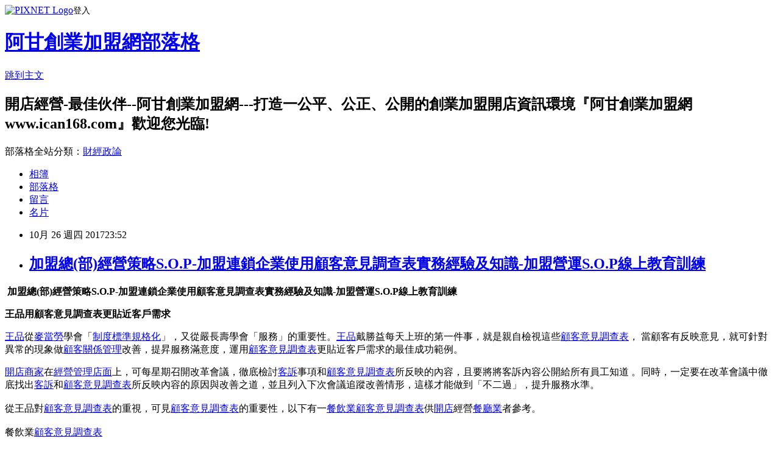

--- FILE ---
content_type: text/html; charset=utf-8
request_url: https://ican168blog.pixnet.net/blog/posts/1027234614
body_size: 48431
content:
<!DOCTYPE html><html lang="zh-TW"><head><meta charSet="utf-8"/><meta name="viewport" content="width=device-width, initial-scale=1"/><link rel="stylesheet" href="https://static.1px.tw/blog-next/_next/static/chunks/b1e52b495cc0137c.css" data-precedence="next"/><link rel="stylesheet" href="https://static.1px.tw/blog-next/public/fix.css?v=202601272122" type="text/css" data-precedence="medium"/><link rel="stylesheet" href="https://s3.1px.tw/blog/theme/choc/iframe-popup.css?v=202601272122" type="text/css" data-precedence="medium"/><link rel="stylesheet" href="https://s3.1px.tw/blog/theme/choc/plugins.min.css?v=202601272122" type="text/css" data-precedence="medium"/><link rel="stylesheet" href="https://s3.1px.tw/blog/theme/choc/openid-comment.css?v=202601272122" type="text/css" data-precedence="medium"/><link rel="stylesheet" href="https://s3.1px.tw/blog/theme/choc/style.min.css?v=202601272122" type="text/css" data-precedence="medium"/><link rel="stylesheet" href="https://s3.1px.tw/blog/theme/choc/main.min.css?v=202601272122" type="text/css" data-precedence="medium"/><link rel="stylesheet" href="https://pimg.1px.tw/ican168blog/assets/ican168blog.css?v=202601272122" type="text/css" data-precedence="medium"/><link rel="stylesheet" href="https://s3.1px.tw/blog/theme/choc/author-info.css?v=202601272122" type="text/css" data-precedence="medium"/><link rel="stylesheet" href="https://s3.1px.tw/blog/theme/choc/idlePop.min.css?v=202601272122" type="text/css" data-precedence="medium"/><link rel="preload" as="script" fetchPriority="low" href="https://static.1px.tw/blog-next/_next/static/chunks/94688e2baa9fea03.js"/><script src="https://static.1px.tw/blog-next/_next/static/chunks/41eaa5427c45ebcc.js" async=""></script><script src="https://static.1px.tw/blog-next/_next/static/chunks/e2c6231760bc85bd.js" async=""></script><script src="https://static.1px.tw/blog-next/_next/static/chunks/94bde6376cf279be.js" async=""></script><script src="https://static.1px.tw/blog-next/_next/static/chunks/426b9d9d938a9eb4.js" async=""></script><script src="https://static.1px.tw/blog-next/_next/static/chunks/turbopack-5021d21b4b170dda.js" async=""></script><script src="https://static.1px.tw/blog-next/_next/static/chunks/ff1a16fafef87110.js" async=""></script><script src="https://static.1px.tw/blog-next/_next/static/chunks/e308b2b9ce476a3e.js" async=""></script><script src="https://static.1px.tw/blog-next/_next/static/chunks/169ce1e25068f8ff.js" async=""></script><script src="https://static.1px.tw/blog-next/_next/static/chunks/d3c6eed28c1dd8e2.js" async=""></script><script src="https://static.1px.tw/blog-next/_next/static/chunks/d4d39cfc2a072218.js" async=""></script><script src="https://static.1px.tw/blog-next/_next/static/chunks/6a5d72c05b9cd4ba.js" async=""></script><script src="https://static.1px.tw/blog-next/_next/static/chunks/8af6103cf1375f47.js" async=""></script><script src="https://static.1px.tw/blog-next/_next/static/chunks/e90cbf588986111c.js" async=""></script><script src="https://static.1px.tw/blog-next/_next/static/chunks/6fc86f1438482192.js" async=""></script><script src="https://static.1px.tw/blog-next/_next/static/chunks/6d1100e43ad18157.js" async=""></script><script src="https://static.1px.tw/blog-next/_next/static/chunks/c2622454eda6e045.js" async=""></script><script src="https://static.1px.tw/blog-next/_next/static/chunks/ed01c75076819ebd.js" async=""></script><script src="https://static.1px.tw/blog-next/_next/static/chunks/a4df8fc19a9a82e6.js" async=""></script><title>加盟總(部)經營策略S.O.P-加盟連鎖企業使用顧客意見調查表實務經驗及知識-加盟營運S.O.P線上教育訓練</title><meta name="description" content=" 加盟總(部)經營策略S.O.P-加盟連鎖企業使用顧客意見調查表實務經驗及知識-加盟營運S.O.P線上教育訓練"/><meta name="author" content="阿甘創業加盟網部落格"/><meta name="google-adsense-platform-account" content="pub-2647689032095179"/><meta name="fb:app_id" content="101730233200171"/><link rel="canonical" href="https://ican168blog.pixnet.net/blog/posts/1027234614"/><meta property="og:title" content="加盟總(部)經營策略S.O.P-加盟連鎖企業使用顧客意見調查表實務經驗及知識-加盟營運S.O.P線上教育訓練"/><meta property="og:description" content=" 加盟總(部)經營策略S.O.P-加盟連鎖企業使用顧客意見調查表實務經驗及知識-加盟營運S.O.P線上教育訓練"/><meta property="og:url" content="https://ican168blog.pixnet.net/blog/posts/1027234614"/><meta property="og:image" content="http://icantw.brinkster.net/ad/eatchain.jpg"/><meta property="og:type" content="article"/><meta name="twitter:card" content="summary_large_image"/><meta name="twitter:title" content="加盟總(部)經營策略S.O.P-加盟連鎖企業使用顧客意見調查表實務經驗及知識-加盟營運S.O.P線上教育訓練"/><meta name="twitter:description" content=" 加盟總(部)經營策略S.O.P-加盟連鎖企業使用顧客意見調查表實務經驗及知識-加盟營運S.O.P線上教育訓練"/><meta name="twitter:image" content="http://icantw.brinkster.net/ad/eatchain.jpg"/><link rel="icon" href="/favicon.ico?favicon.a62c60e0.ico" sizes="32x32" type="image/x-icon"/><script src="https://static.1px.tw/blog-next/_next/static/chunks/a6dad97d9634a72d.js" noModule=""></script></head><body><!--$--><!--/$--><!--$?--><template id="B:0"></template><!--/$--><script>requestAnimationFrame(function(){$RT=performance.now()});</script><script src="https://static.1px.tw/blog-next/_next/static/chunks/94688e2baa9fea03.js" id="_R_" async=""></script><div hidden id="S:0"><script id="pixnet-vars">
        window.PIXNET = {
          post_id: "1027234614",
          name: "ican168blog",
          user_id: 0,
          blog_id: "416424",
          display_ads: true,
          ad_options: {"chictrip":false}
        };
      </script><script type="text/javascript" src="https://code.jquery.com/jquery-latest.min.js"></script><script id="json-ld-article-script" type="application/ld+json">{"@context":"https:\u002F\u002Fschema.org","@type":"BlogPosting","isAccessibleForFree":true,"mainEntityOfPage":{"@type":"WebPage","@id":"https:\u002F\u002Fican168blog.pixnet.net\u002Fblog\u002Fposts\u002F1027234614"},"headline":"加盟總(部)經營策略S.O.P-加盟連鎖企業使用顧客意見調查表實務經驗及知識-加盟營運S.O.P線上教育訓練","description":"\u003Cimg alt=\"加盟總(部)公司營運S.O.P-加盟連鎖企業使用顧客意見調查表實務經驗及知識 --阿甘創業加盟網www.ican168.com提供\" border=\"0\" height=\"450\" longdesc=\"file:\u002F\u002F\u002FC:\u002FDocuments%20and%20Settings\u002FAdministrator\u002FMy%20Documents\u002Fwebroot\u002F%E5%8A%A0%E7%9B%9F%E7%B8%BD(%E9%83%A8)%E5%85%AC%E5%8F%B8%E7%87%9F%E9%81%8BS.O.P-%E5%8A%A0%E7%9B%9F%E9%80%A3%E9%8E%96%E4%BC%81%E6%A5%AD%E4%BD%BF%E7%94%A8%E9%A1%A7%E5%AE%A2%E6%84%8F%E8%A6%8B%E8%AA%BF%E6%9F%A5%E8%A1%A8%E5%AF%A6%E5%8B%99%E7%B6%93%E9%A9%97%E5%8F%8A%E7%9F%A5%E8%AD%98\" src=\"http:\u002F\u002Ficantw.brinkster.net\u002Fad\u002Featchain.jpg\" title=\"\" width=\"600\"\u003E\u003Cbr \u002F\u003E\u003Cspan style=\"font-size:large\"\u003E 加盟總(部)經營策略S.O.P-加盟連鎖企業使用顧客意見調查表實務經驗及知識-加盟營運S.O.P線上教育訓練\u003C\u002Fspan\u003E\u003Cbr\u003E","articleBody":"\u003Cp align=\"center\"\u003E\u003Cstrong\u003E\u003Cspan style=\"font-size:large\"\u003E&nbsp;加盟總(部)經營策略S.O.P-加盟連鎖企業使用顧客意見調查表實務經驗及知識-加盟營運S.O.P線上教育訓練\u003C\u002Fspan\u003E\u003C\u002Fstrong\u003E\u003C\u002Fp\u003E\n\n\u003Cp align=\"center\"\u003E\u003Ca href=\"http:\u002F\u002Ficantw.brinkster.net\u002Fadturn.asp?adpage4=eat\" target=\"_blank\"\u003E\u003Cimg alt=\"加盟總(部)公司營運S.O.P-加盟連鎖企業使用顧客意見調查表實務經驗及知識 --阿甘創業加盟網www.ican168.com提供\" border=\"0\" height=\"450\" longdesc=\"file:\u002F\u002F\u002FC:\u002FDocuments%20and%20Settings\u002FAdministrator\u002FMy%20Documents\u002Fwebroot\u002F%E5%8A%A0%E7%9B%9F%E7%B8%BD(%E9%83%A8)%E5%85%AC%E5%8F%B8%E7%87%9F%E9%81%8BS.O.P-%E5%8A%A0%E7%9B%9F%E9%80%A3%E9%8E%96%E4%BC%81%E6%A5%AD%E4%BD%BF%E7%94%A8%E9%A1%A7%E5%AE%A2%E6%84%8F%E8%A6%8B%E8%AA%BF%E6%9F%A5%E8%A1%A8%E5%AF%A6%E5%8B%99%E7%B6%93%E9%A9%97%E5%8F%8A%E7%9F%A5%E8%AD%98\" src=\"http:\u002F\u002Ficantw.brinkster.net\u002Fad\u002Featchain.jpg\" title=\"\" width=\"600\"\u003E\u003C\u002Fa\u003E\u003C\u002Fp\u003E\n\n\u003Cp align=\"center\"\u003E\u003Ca href=\"http:\u002F\u002Ficantw.brinkster.net\u002Fad\u002Featchain1.gif\" target=\"_blank\"\u003E\u003Cimg alt=\"\" border=\"0\" height=\"25\" src=\"http:\u002F\u002Ficantw.brinkster.net\u002Fad\u002Featchain1.gif\" title=\"\" width=\"300\"\u003E\u003C\u002Fa\u003E\u003C\u002Fp\u003E\n\n\u003Cp\u003E\u003Cstrong\u003E\u003Cspan style=\"font-size:large\"\u003E王品用顧客意見調查表更貼近客戶需求\u003C\u002Fspan\u003E\u003C\u002Fstrong\u003E\u003C\u002Fp\u003E\n\n\u003Cp\u003E\u003Ca href=\"http:\u002F\u002Ficantw.brinkster.net\u002Fitemindex.asp?z=dshow.asp?repno=2768\"\u003E王品\u003C\u002Fa\u003E從\u003Ca href=\"http:\u002F\u002Ficantw.brinkster.net\u002Fitemindex.asp?z=dshow.asp?repno=2186\"\u003E麥當勞\u003C\u002Fa\u003E學會「\u003Ca href=\"http:\u002F\u002Ficantw.brinkster.net\u002Fitemindex.asp?z=dshow.asp?repno=446\"\u003E制度標準規格化\u003C\u002Fa\u003E」，又從嚴長壽學會「服務」的重要性。\u003Ca href=\"http:\u002F\u002Ficantw.brinkster.net\u002Fitemindex.asp?z=dshow.asp?repno=2768\"\u003E王品\u003C\u002Fa\u003E戴勝益每天上班的第一件事，就是親自檢視這些\u003Ca href=\"http:\u002F\u002Ficantw.brinkster.net\u002Fitemindex.asp?z=dshow.asp?repno=461\"\u003E顧客意見調查表\u003C\u002Fa\u003E， 當顧客有反映意見，就可針對異常的現象做\u003Cspan style=\"font-family:arial\"\u003E\u003Ca href=\"http:\u002F\u002Ficantw.brinkster.net\u002Fitemindex.asp?z=dshow.asp?repno=2617\" style=\"color:#2200c1;cursor:pointer;\"\u003E顧客關係管理\u003C\u002Fa\u003E\u003C\u002Fspan\u003E改善，提昇服務滿意度，運用\u003Ca href=\"http:\u002F\u002Ficantw.brinkster.net\u002Fitemindex.asp?z=dshow.asp?repno=461\"\u003E顧客意見調查表\u003C\u002Fa\u003E更貼近客戶需求的最佳成功範例。\u003C\u002Fp\u003E\n\n\u003Cp\u003E\u003Ca href=\"http:\u002F\u002Fwww.ican168.com\u002F\"\u003E開店商家\u003C\u002Fa\u003E在\u003Ca href=\"http:\u002F\u002Ficantw.brinkster.net\u002Fitemindex.asp?z=tindex.asp\"\u003E經營管理店面\u003C\u002Fa\u003E上，可每星期召開改革會議，徹底檢討\u003Ca href=\"http:\u002F\u002Ficantw.brinkster.net\u002Fitemindex.asp?z=dshow.asp?repno=302\"\u003E客訴\u003C\u002Fa\u003E事項和\u003Ca href=\"http:\u002F\u002Ficantw.brinkster.net\u002Fitemindex.asp?z=dshow.asp?repno=461\"\u003E顧客意見調查表\u003C\u002Fa\u003E所反映的內容，且要將將客訴內容公開給所有員工知道 。同時，一定要在改革會議中徹底找出\u003Ca href=\"http:\u002F\u002Ficantw.brinkster.net\u002Fitemindex.asp?z=dshow.asp?repno=302\"\u003E客訴\u003C\u002Fa\u003E和\u003Ca href=\"http:\u002F\u002Ficantw.brinkster.net\u002Fitemindex.asp?z=dshow.asp?repno=461\"\u003E顧客意見調查表\u003C\u002Fa\u003E所反映內容的原因與改善之道，並且列入下次會議追蹤改善情形，這樣才能做到「不二過」，提升服務水準。\u003Cbr\u003E\n\u003Cbr\u003E\n從王品對\u003Ca href=\"http:\u002F\u002Ficantw.brinkster.net\u002Fitemindex.asp?z=dshow.asp?repno=461\"\u003E顧客意見調查表\u003C\u002Fa\u003E的重視，可見\u003Ca href=\"http:\u002F\u002Ficantw.brinkster.net\u002Fitemindex.asp?z=dshow.asp?repno=461\"\u003E顧客意見調查表\u003C\u002Fa\u003E的重要性，以下有一\u003Ca href=\"http:\u002F\u002Ficantw.brinkster.net\u002Fcase.htm\"\u003E餐飲業\u003C\u002Fa\u003E\u003Ca href=\"http:\u002F\u002Ficantw.brinkster.net\u002Fitemindex.asp?z=dshow.asp?repno=461\"\u003E顧客意見調查表\u003C\u002Fa\u003E供\u003Ca href=\"http:\u002F\u002Fwww.ican168.com\u002F\"\u003E開店\u003C\u002Fa\u003E經營\u003Ca href=\"http:\u002F\u002Ficantw.brinkster.net\u002Fcase.htm\"\u003E餐廳業\u003C\u002Fa\u003E者參考。\u003Cbr\u003E\n\u003Cbr\u003E\n餐飲業\u003Ca href=\"http:\u002F\u002Ficantw.brinkster.net\u002Fitemindex.asp?z=dshow.asp?repno=461\"\u003E顧客意見調查表 \u003C\u002Fa\u003E\u003Cbr\u003E\n\u003Cbr\u003E\n1、您認為本店菜餚味道如何？\u003Cbr\u003E\n辣味： A、不辣 B、適中 C、太辣\u003Cbr\u003E\n麻味： A、不麻 B、適中 C、 太麻\u003Cbr\u003E\n香味： A、 不香 B、適中 C、 太香\u003Cbr\u003E\n鹹度： A、 太淡 B、適中 C、 太鹹\u003Cbr\u003E\n甜度： A、 太淡 B、適中 C、 太甜\u003Cbr\u003E\n油膩度：A、太淡 B、適中 C、 太油\u003Cbr\u003E\n總體味道如何？ A、不好吃 B、一般 C、好吃\u003Cbr\u003E\n\u003Cbr\u003E\n2.您認為本店菜色如何？\u003Cbr\u003E\n種類： A、太少 B、適中 C、豐富\u003Cbr\u003E\n份量： A、太少 B、適中 C、豐富\u003Cbr\u003E\n新鮮程度: A、不夠新鮮 B、 普通 C、新鮮\u003Cbr\u003E\n菜色整體滿意度如何：A、不滿意 B、一般 C、滿意\u003Cbr\u003E\n\u003Cbr\u003E\n3.你認為本店的服務怎麼樣？\u003Cbr\u003E\n互動： A、幾乎沒有 B、偶爾有 C、到位\u003Cbr\u003E\n態度： A、惡劣 B、一般 C、很好\u003Cbr\u003E\n動作： A、遲緩 B、一般 C、細膩貼心\u003Cbr\u003E\n服務整體滿意度如何：A、不滿意 B、一般 C、滿意\u003C\u002Fp\u003E\n\n\u003Cp align=\"center\"\u003E\u003Ca href=\"http:\u002F\u002Ficantw.brinkster.net\u002Fadturn.asp?adpage4=buyeat\" target=\"_blank\"\u003E\u003Cimg alt=\"加盟總(部)公司營運S.O.P-加盟連鎖企業使用顧客意見調查表實務經驗及知識 --阿甘創業加盟網www.ican168.com提供\" border=\"0\" height=\"450\" longdesc=\"file:\u002F\u002F\u002FC:\u002FDocuments%20and%20Settings\u002FAdministrator\u002FMy%20Documents\u002Fwebroot\u002F%E5%8A%A0%E7%9B%9F%E7%B8%BD(%E9%83%A8)%E5%85%AC%E5%8F%B8%E7%87%9F%E9%81%8BS.O.P-%E5%8A%A0%E7%9B%9F%E9%80%A3%E9%8E%96%E4%BC%81%E6%A5%AD%E4%BD%BF%E7%94%A8%E9%A1%A7%E5%AE%A2%E6%84%8F%E8%A6%8B%E8%AA%BF%E6%9F%A5%E8%A1%A8%E5%AF%A6%E5%8B%99%E7%B6%93%E9%A9%97%E5%8F%8A%E7%9F%A5%E8%AD%98\" src=\"http:\u002F\u002Ficantw.brinkster.net\u002Fad\u002Featbuy.jpg\" title=\"\" width=\"600\"\u003E\u003C\u002Fa\u003E\u003C\u002Fp\u003E\n\n\u003Cp align=\"center\"\u003E\u003Ca href=\"http:\u002F\u002Ficantw.brinkster.net\u002Fadturn.asp?adpage4=buyeat\" target=\"_blank\"\u003E\u003Cimg alt=\"\" border=\"0\" src=\"http:\u002F\u002Ficantw.brinkster.net\u002Fad\u002Featbuy1.gif\" title=\"\"\u003E\u003C\u002Fa\u003E\u003C\u002Fp\u003E\n\n\u003Cp align=\"left\"\u003E\u003Cstrong\u003E\u003Cspan style=\"color:#FF0000\"\u003E以下 \u003Ca href=\"http:\u002F\u002Ficantw.brinkster.net\u002Factshow.asp?repno=1574\"\u003E 加盟連鎖企業使用顧客意見調查表實務經驗及知識\u003C\u002Fa\u003E\u003C\u002Fspan\u003E\u003C\u002Fstrong\u003E\u003Cbr\u003E\n\u003Cstrong\u003E\u003Cspan style=\"font-size:small\"\u003E--由\u003Ca href=\"http:\u002F\u002Fwww.ican168.com\u002F\"\u003E阿甘創業加盟網\u003C\u002Fa\u003E(\u003C\u002Fspan\u003E\u003C\u002Fstrong\u003E\u003Cstrong\u003E\u003Cstrong\u003E\u003Cspan style=\"font-size:small\"\u003E\u003Ca href=\"http:\u002F\u002Ficantw.brinkster.net\u002Fcasecoffee.htm\"\u003E餐飲創業市集\u003C\u002Fa\u003E\u003C\u002Fspan\u003E\u003C\u002Fstrong\u003E\u003C\u002Fstrong\u003E\u003Cstrong\u003E\u003Cspan style=\"font-size:small\"\u003E&amp;\u003Ca href=\"http:\u002F\u002Ficantw.brinkster.net\u002Fkindex.ASP\"\u003E加盟網\u003C\u002Fa\u003E&amp;\u003Ca href=\"http:\u002F\u002Ficantw.brinkster.net\u002Fsalestoreasp.asp\"\u003E頂讓網\u003C\u002Fa\u003E)\u003Ca href=\"http:\u002F\u002Ficantw.brinkster.net\u002Factindex.ASP\"\u003E相關經營經驗及知識\u003C\u002Fa\u003E 提供\u003C\u002Fspan\u003E\u003C\u002Fstrong\u003E&nbsp;\u003C\u002Fp\u003E\n\n\u003Cp align=\"left\"\u003E\u003Cstrong\u003E發掘顧客問卷意見調查表背後隱藏商機指向\u003C\u002Fstrong\u003E\u003C\u002Fp\u003E\n\n\u003Cp align=\"left\"\u003E消費者需求向來詭譎多變，但加盟連鎖業者可利用顧客問卷意見調查，配合（POS）銷售紀錄，來充分了解客人消費行為及在想什麼，客人需求是否改變。\u003C\u002Fp\u003E\n\n\u003Cp align=\"left\"\u003E&nbsp;顧客問卷意見調查結果數據理想不代表開店商家就一定能因此獲得好業績，數據不理想不代表差或是沒機會。每次的顧客問卷意見調查統計分析結果，會不會持續反應在經營績效，亦不得而知，但是問卷意見調查卻是能指出一家店舖氣勢消長與經營管理的關鍵指數。如果問卷意見調查結果正確，並且續反應在未來經營績效時，每份顧客問卷意見調查所隱藏的商機指向玄機，這就是加盟連鎖業者必須認真以對的訊息。\u003Cbr\u003E\n\u003Cbr\u003E\n重點是，加盟連鎖業者必須清楚解讀每份顧客問卷意見調查後所藏的玄機，其背後所隱藏的商機指向，卻值得開店商家探究其構成原因及思考解決之道，亦值開店商家持續關注續發展狀況及追蹤改善，才能在激烈的同業競爭中，獲得消費者的持續青睞喜愛。\u003Cbr\u003E\n\u003Cbr\u003E\n&nbsp;\u003Ca href=\"http:\u002F\u002Ficantw.brinkster.net\u002Fadturn.asp?adpage4=eat1\" target=\"_blank\"\u003E\u003Cimg align=\"middle\" alt=\"加盟總(部)公司營運S.O.P-加盟連鎖企業使用顧客意見調查表實務經驗及知識 --阿甘創業加盟網www.ican168.com提供\" border=\"0\" height=\"455\" longdesc=\"file:\u002F\u002F\u002FC:\u002FDocuments%20and%20Settings\u002FAdministrator\u002FMy%20Documents\u002Fwebroot\u002F%E5%8A%A0%E7%9B%9F%E7%B8%BD(%E9%83%A8)%E5%85%AC%E5%8F%B8%E7%87%9F%E9%81%8BS.O.P-%E5%8A%A0%E7%9B%9F%E9%80%A3%E9%8E%96%E4%BC%81%E6%A5%AD%E4%BD%BF%E7%94%A8%E9%A1%A7%E5%AE%A2%E6%84%8F%E8%A6%8B%E8%AA%BF%E6%9F%A5%E8%A1%A8%E5%AF%A6%E5%8B%99%E7%B6%93%E9%A9%97%E5%8F%8A%E7%9F%A5%E8%AD%98\" src=\"http:\u002F\u002Ficantw.brinkster.net\u002Fad\u002Feat1.jpg\" title=\"\" width=\"600\"\u003E\u003C\u002Fa\u003E\u003C\u002Fp\u003E\n\n\u003Cp\u003E\u003Cstrong\u003E\u003Cspan style=\"color:#FF0000\"\u003E\u003Ca href=\"http:\u002F\u002Ficantw.brinkster.net\u002Factshow.asp?repno=1574\"\u003E加盟連鎖企業使用顧客意見調查表實務經驗及知識\u003C\u002Fa\u003E\u003C\u002Fspan\u003E\u003C\u002Fstrong\u003E\u003Cstrong\u003E:\u003C\u002Fstrong\u003E&nbsp;\u003Cbr\u003E\n\u003Cstrong\u003E顧客調查問卷建議改做可讓顧客具體傳達意見的問法\u003C\u002Fstrong\u003E\u003C\u002Fp\u003E\n\n\u003Cp\u003E一份設計適當充實的顧客調查問卷是加盟連鎖業者瞭解市場動態及顧客所需，最省錢、最直接有效的方法。亦是幫助開店商家特別是加盟連鎖體系經營業者，瞭解哪些方面做得好，哪些方面還有所缺不足，獲得許多有價值的資訊，進而改善經營狀況、提昇營收及品牌形象。\u003Cbr\u003E\n\u003Cbr\u003E\n開店商家特別是加盟連鎖體系經營業者，在運用顧客調查問卷時，應注意下列幾個問題：首先要確定問卷調查的動機和目的； 二是要設計一份合理有針對性的顧客調查問卷表，問卷設計應盡量簡單明瞭，問題應重點突出，避免模棱兩可的問答；三是在調查前，要充分先向顧客說明隱私保護，讓顧客感到放心，取得顧客信任，才能確保所獲得調查問卷資訊的真實和準確性。\u003Cbr\u003E\n\u003Cbr\u003E\n例如，很多開店商家都會提供顧客問卷調查，基本內容除顧客個人資料外，顧客調查問卷提問選項中常使用「非常滿意」、「滿意」、「普通」、「不滿意」、「很不滿意」的問卷問答方式，建議改做可讓顧客具體傳達意見的問法「超過預期」、「滿意」、「普通」、「不滿意」、「不想再來」。\u003C\u002Fp\u003E\n\n\u003Cp align=\"left\"\u003E\u003Ca href=\"http:\u002F\u002Ficantw.brinkster.net\u002Fadturn.asp?adpage4=eat2\" target=\"_blank\"\u003E\u003Cimg align=\"middle\" alt=\"加盟總(部)公司營運S.O.P-加盟連鎖企業使用顧客意見調查表實務經驗及知識--阿甘創業加盟網www.ican168.com提供\" border=\"0\" height=\"448\" longdesc=\"file:\u002F\u002F\u002FC:\u002FDocuments%20and%20Settings\u002FAdministrator\u002FMy%20Documents\u002Fwebroot\u002F%E5%8A%A0%E7%9B%9F%E7%B8%BD(%E9%83%A8)%E5%85%AC%E5%8F%B8%E7%87%9F%E9%81%8BS.O.P-%E5%8A%A0%E7%9B%9F%E9%80%A3%E9%8E%96%E4%BC%81%E6%A5%AD%E4%BD%BF%E7%94%A8%E9%A1%A7%E5%AE%A2%E6%84%8F%E8%A6%8B%E8%AA%BF%E6%9F%A5%E8%A1%A8%E5%AF%A6%E5%8B%99%E7%B6%93%E9%A9%97%E5%8F%8A%E7%9F%A5%E8%AD%98\" src=\"http:\u002F\u002Ficantw.brinkster.net\u002Fad\u002Feat2.jpg\" title=\"\" width=\"600\"\u003E\u003C\u002Fa\u003E\u003C\u002Fp\u003E\n\n\u003Cp\u003E\u003Cspan style=\"font-size:medium\"\u003E\u003Ca href=\"http:\u002F\u002Ficantw.brinkster.net\u002Factshow.asp?repno=1574\"\u003E\u003Cstrong\u003E加盟連鎖企業使用顧客意見調查表實務經驗及知識\u003C\u002Fstrong\u003E\u003C\u002Fa\u003E\u003C\u002Fspan\u003E\u003Cbr\u003E\n\u003Cstrong\u003E憑顧客意見調查表解僱員工導致勞資糾紛 \u003C\u002Fstrong\u003E\u003C\u002Fp\u003E\n\n\u003Cp\u003E知名家具店IKEA爆發勞資糾紛，一名在新莊分店工作2年半的黃姓男子，遭客人寫意見表，寫服務態度惡劣，因為一天內被不同客戶用顧客意見調查表投訴2次，依照規定投訴2次公司會記2次警告，黃姓員工連同之前已有一次警告紀錄，共3次警告依規定3次警告就要解僱，結果工作2年半的黃姓員工因此遭到IKEA解僱。\u003C\u002Fp\u003E\n\n\u003Cp\u003E黃姓員工對公司憑顧客意見調查表，且未與客人求證，就要因此解僱員工， 認為處理方式有明顯瑕疵，一度找勞委會來進行調解但雙方無法達成共識，最後黃姓員工心有不服提起告訴，結果法官裁定IKEA剝奪員工的改善機會，判IKEA敗訴。IKEA強調，一切都是依規定行事，將會 在收到裁定判決書後再提起上訴。\u003C\u002Fp\u003E\n\n\u003Cp\u003E&nbsp;\u003C\u002Fp\u003E\n\n\u003Cp align=\"center\"\u003E\u003Ca href=\"http:\u002F\u002Ficantw.brinkster.net\u002Fadturn.asp?adpage4=eat3\" target=\"_blank\"\u003E\u003Cspan style=\"font-family:新細明體\"\u003E\u003Cimg align=\"middle\" alt=\"加盟總(部)公司營運S.O.P-加盟連鎖企業使用顧客意見調查表實務經驗及知識 --阿甘創業加盟網www.ican168.com提供\" border=\"0\" height=\"454\" longdesc=\"file:\u002F\u002F\u002FC:\u002FDocuments%20and%20Settings\u002FAdministrator\u002FMy%20Documents\u002Fwebroot\u002F%E5%8A%A0%E7%9B%9F%E7%B8%BD(%E9%83%A8)%E5%85%AC%E5%8F%B8%E7%87%9F%E9%81%8BS.O.P-%E5%8A%A0%E7%9B%9F%E9%80%A3%E9%8E%96%E4%BC%81%E6%A5%AD%E4%BD%BF%E7%94%A8%E9%A1%A7%E5%AE%A2%E6%84%8F%E8%A6%8B%E8%AA%BF%E6%9F%A5%E8%A1%A8%E5%AF%A6%E5%8B%99%E7%B6%93%E9%A9%97%E5%8F%8A%E7%9F%A5%E8%AD%98\" src=\"http:\u002F\u002Ficantw.brinkster.net\u002Fad\u002Feat3.jpg\" title=\"\" width=\"600\"\u003E\u003C\u002Fspan\u003E\u003C\u002Fa\u003E\u003C\u002Fp\u003E\n\n\u003Cp\u003E&nbsp;\u003C\u002Fp\u003E\n\n\u003Cp\u003E\u003Cstrong\u003E\u003Cspan style=\"font-size:medium\"\u003E\u003Ca href=\"http:\u002F\u002Ficantw.brinkster.net\u002Factshow.asp?repno=1574\"\u003E加盟連鎖企業使用顧客意見調查表實務經驗及知識\u003C\u002Fa\u003E\u003C\u002Fspan\u003E\u003Cbr\u003E\n解讀顧客問卷意見調查表\u003C\u002Fstrong\u003E\u003C\u002Fp\u003E\n\n\u003Cp align=\"left\"\u003E\u003Cstrong\u003E有一服飾連鎖體系作一顧客問卷意見調查表，其針對增加營業業績統計資料顯示，為買特定的某些商品而前往服飾店去消費的，佔約 30%；消費者本來不想購買這樣的商品，但在閒逛中受商品之價格、pop的推銷、店員推銷、或正在舉辦促銷等因素而購買的，佔70%；也就是說在消費者採購商品中，有70%是屬於衝動性的購買。\u003Cbr\u003E\n\u003Cbr\u003E\n亦即，服飾店家若想增加營業業績，排除 30%有特定目的來店的消費者後，要讓消費者一進入服飾店內，便已開始銷售的行為，服飾連鎖店經營業者應在店內賣場事先規畫好價格策略、促銷活動、pop的主要推銷對象與內容精神、店員推銷術和對客話術等來影響及增加消費者的消費意願。\u003C\u002Fstrong\u003E\u003C\u002Fp\u003E\n\n\u003Cp\u003E\u003Cstrong\u003E\u003Cspan style=\"font-size:large\"\u003E\u003Cspan style=\"color:#FF0000\"\u003E更多更詳細 \u003Ca href=\"http:\u002F\u002Ficantw.brinkster.net\u002Factshow.asp?repno=1574\"\u003E 加盟連鎖企業使用顧客意見調查表實務經驗及知識\u003C\u002Fa\u003E \u003C\u002Fspan\u003E\u003C\u002Fspan\u003E\u003Cbr\u003E\n\u003Cstrong\u003E\u003Cspan style=\"font-size:small\"\u003E--由\u003Ca href=\"http:\u002F\u002Fwww.ican168.com\"\u003E阿甘創業加盟網\u003C\u002Fa\u003E(\u003Ca href=\"http:\u002F\u002Ficantw.brinkster.net\u002Fcasecoffee.htm\"\u003E餐飲創業市集\u003C\u002Fa\u003E&amp;\u003Ca href=\"http:\u002F\u002Ficantw.brinkster.net\u002Fkindex.ASP\"\u003E加盟網\u003C\u002Fa\u003E&amp;\u003Ca href=\"http:\u002F\u002Ficantw.brinkster.net\u002Fsalestoreasp.asp\"\u003E頂讓網\u003C\u002Fa\u003E)\u003Ca href=\"http:\u002F\u002Ficantw.brinkster.net\u002Factindex.ASP\"\u003E相關經營經驗及知識\u003C\u002Fa\u003E 提供\u003C\u002Fspan\u003E\u003C\u002Fstrong\u003E&nbsp; \u003C\u002Fstrong\u003E\u003C\u002Fp\u003E\n\n\u003Ctable border=\"1\" bordercolor=\"#0000FF\" cellspacing=\"1\" style=\"height:113px; width:610px\"\u003E\n\t\u003Ctbody\u003E\n\t\t\u003Ctr\u003E\n\t\t\t\u003Ctd height=\"66\"\u003E\u003Cstrong\u003E\u003Ca href=\"http:\u002F\u002Ficantw.brinkster.net\u002Fcasehotpot.htm\"\u003E\u003Cimg alt=\"火鍋店店面頂讓廣告--阿甘創業加盟網www.ican168.com提供\" border=\"0\" height=\"75\" src=\"http:\u002F\u002Ficantw.brinkster.net\u002Fpicture\u002Fsalestoreimages\u002F105162.jpg\" title=\"\" width=\"100\"\u003E\u003C\u002Fa\u003E\u003C\u002Fstrong\u003E\u003C\u002Ftd\u003E\n\t\t\t\u003Ctd height=\"66\"\u003E\u003Cstrong\u003E\u003Ca href=\"http:\u002F\u002Ficantw.brinkster.net\u002Fcasehotpot.htm\"\u003E\u003Cimg alt=\"火鍋店店面頂讓廣告--阿甘創業加盟網www.ican168.com提供\" border=\"0\" height=\"75\" src=\"http:\u002F\u002Ficantw.brinkster.net\u002Fpicture\u002Fsalestoreimages\u002F105233.jpg\" title=\"\" width=\"100\"\u003E\u003C\u002Fa\u003E\u003C\u002Fstrong\u003E\u003C\u002Ftd\u003E\n\t\t\t\u003Ctd height=\"66\"\u003E\u003Cstrong\u003E\u003Ca href=\"http:\u002F\u002Ficantw.brinkster.net\u002Fcasehotpot.htm\"\u003E\u003Cimg alt=\"火鍋店店面頂讓廣告--阿甘創業加盟網www.ican168.com提供\" border=\"0\" height=\"75\" src=\"http:\u002F\u002Ficantw.brinkster.net\u002Fpicture\u002Fsalestoreimages\u002F101882.jpg\" title=\"\" width=\"100\"\u003E\u003C\u002Fa\u003E\u003C\u002Fstrong\u003E\u003C\u002Ftd\u003E\n\t\t\t\u003Ctd height=\"66\"\u003E\u003Cstrong\u003E\u003Ca href=\"http:\u002F\u002Ficantw.brinkster.net\u002Fcasehotpot.htm\"\u003E\u003Cimg alt=\"火鍋店店面頂讓廣告--阿甘創業加盟網www.ican168.com提供\" border=\"0\" height=\"75\" src=\"http:\u002F\u002Ficantw.brinkster.net\u002Fpicture\u002Fsalestoreimages\u002F105101.jpg\" title=\"\" width=\"100\"\u003E\u003C\u002Fa\u003E\u003C\u002Fstrong\u003E\u003C\u002Ftd\u003E\n\t\t\t\u003Ctd height=\"66\"\u003E\u003Cstrong\u003E\u003Ca href=\"http:\u002F\u002Ficantw.brinkster.net\u002Fcasehotpot.htm\"\u003E\u003Cimg alt=\"火鍋店店面頂讓廣告--阿甘創業加盟網www.ican168.com提供\" border=\"0\" height=\"75\" src=\"http:\u002F\u002Ficantw.brinkster.net\u002Fpicture\u002Fsalestoreimages\u002F105062.jpg\" title=\"\" width=\"100\"\u003E\u003C\u002Fa\u003E\u003C\u002Fstrong\u003E\u003C\u002Ftd\u003E\n\t\t\t\u003Ctd height=\"66\"\u003E\u003Cstrong\u003E\u003Ca href=\"http:\u002F\u002Ficantw.brinkster.net\u002Fcasehotpot.htm\"\u003E\u003Cimg alt=\"火鍋店店面頂讓廣告--阿甘創業加盟網www.ican168.com提供\" border=\"0\" height=\"75\" src=\"http:\u002F\u002Ficantw.brinkster.net\u002Fpicture\u002Fsalestoreimages\u002F105022.jpg\" title=\"\" width=\"100\"\u003E\u003C\u002Fa\u003E\u003C\u002Fstrong\u003E\u003C\u002Ftd\u003E\n\t\t\u003C\u002Ftr\u003E\n\t\t\u003Ctr\u003E\n\t\t\t\u003Ctd align=\"center\" height=\"1\"\u003E\u003Cstrong\u003E\u003Cspan style=\"font-size:small\"\u003E\u003Cspan style=\"color:#0000FF\"\u003E火鍋近台電大樓捷運\u003C\u002Fspan\u003E\u003C\u002Fspan\u003E\u003Cspan style=\"font-size:small\"\u003E\u003Cspan style=\"color:#FF0000\"\u003E(頂讓)\u003C\u002Fspan\u003E\u003C\u002Fspan\u003E\u003C\u002Fstrong\u003E\u003C\u002Ftd\u003E\n\t\t\t\u003Ctd align=\"center\" height=\"1\"\u003E\u003Cstrong\u003E\u003Cspan style=\"font-size:small\"\u003E\u003Cspan style=\"color:#0000ff\"\u003E高雄三民雙市場\u003Cbr\u003E\n\t\t\t知名火鍋店\u003C\u002Fspan\u003E\u003C\u002Fspan\u003E\u003Cspan style=\"font-size:small\"\u003E\u003Cspan style=\"color:#FF0000\"\u003E(頂讓)\u003C\u002Fspan\u003E\u003C\u002Fspan\u003E\u003C\u002Fstrong\u003E\u003C\u002Ftd\u003E\n\t\t\t\u003Ctd align=\"center\" height=\"1\"\u003E\u003Cstrong\u003E\u003Cspan style=\"font-size:small\"\u003E\u003Cspan style=\"color:#0000FF\"\u003E高雄 捷運後驛站出口火鍋廳\u003C\u002Fspan\u003E\u003C\u002Fspan\u003E\u003Cspan style=\"font-size:small\"\u003E\u003Cspan style=\"color:#FF0000\"\u003E(頂讓)\u003C\u002Fspan\u003E\u003C\u002Fspan\u003E\u003C\u002Fstrong\u003E\u003C\u002Ftd\u003E\n\t\t\t\u003Ctd align=\"center\" height=\"1\"\u003E\u003Cstrong\u003E\u003Cspan style=\"font-size:small\"\u003E\u003Cspan style=\"color:#0000FF\"\u003E台南文化中心旁火鍋店\u003C\u002Fspan\u003E\u003C\u002Fspan\u003E\u003Cspan style=\"font-size:small\"\u003E\u003Cspan style=\"color:#FF0000\"\u003E(頂讓)\u003C\u002Fspan\u003E\u003C\u002Fspan\u003E\u003C\u002Fstrong\u003E\u003C\u002Ftd\u003E\n\t\t\t\u003Ctd align=\"center\" height=\"1\"\u003E\u003Cstrong\u003E\u003Cspan style=\"font-size:small\"\u003E\u003Cspan style=\"color:#0000FF\"\u003E台安醫院對面火鍋店\u003C\u002Fspan\u003E\u003C\u002Fspan\u003E\u003Cspan style=\"font-size:small\"\u003E\u003Cspan style=\"color:#FF0000\"\u003E(頂讓)\u003C\u002Fspan\u003E\u003C\u002Fspan\u003E\u003C\u002Fstrong\u003E\u003C\u002Ftd\u003E\n\t\t\t\u003Ctd align=\"center\" height=\"1\"\u003E\u003Cstrong\u003E\u003Cspan style=\"font-size:small\"\u003E\u003Cspan style=\"color:#0000FF\"\u003E三重火鍋店\u003C\u002Fspan\u003E\u003C\u002Fspan\u003E\u003Cspan style=\"font-size:small\"\u003E\u003Cspan style=\"color:#FF0000\"\u003E(頂讓)\u003C\u002Fspan\u003E\u003C\u002Fspan\u003E\u003C\u002Fstrong\u003E\u003C\u002Ftd\u003E\n\t\t\u003C\u002Ftr\u003E\n\t\t\u003Ctr\u003E\n\t\t\t\u003Ctd align=\"center\" colspan=\"6\" height=\"1\"\u003E\u003Cstrong\u003E\u003Cspan style=\"font-size:small\"\u003E\u003Cbig\u003E\u003Cbig\u003E\u003Ca href=\"http:\u002F\u002Ficantw.brinkster.net\u002Ficanprogram.htm\" target=\"_blank\"\u003E\u003Cimg alt=\"店面頂讓廣告刊登價格流程及範例說明 --阿甘創業加盟網www.ican168.com提供\" border=\"0\" height=\"45\" src=\"http:\u002F\u002Ficantw.brinkster.net\u002Fad\u002Ficansalestoread1.jpg\" title=\"\" width=\"600\"\u003E\u003C\u002Fa\u003E\u003C\u002Fbig\u003E\u003C\u002Fbig\u003E\u003C\u002Fspan\u003E\u003Cbr\u003E\n\t\t\t\u003Cbr\u003E\n\t\t\t\u003Cstrong\u003E\u003Cspan style=\"font-size:small\"\u003E\u003Ca href=\"http:\u002F\u002Ficantw.brinkster.net\u002Fsalestoreasp.asp\" target=\"_self\"\u003E頂讓店搜尋\u003C\u002Fa\u003E&nbsp;&nbsp;\u003Ca href=\"http:\u002F\u002Ficantw.brinkster.net\u002Fsadd.htm\"\u003E登錄店面頂讓\u003C\u002Fa\u003E&nbsp;&nbsp;&nbsp;\u003Ca href=\"http:\u002F\u002Ficantw.brinkster.net\u002Fitemindex.asp?z=tshow.asp?repno=23\" target=\"_blank\"\u003E頂讓實務經驗探討\u003C\u002Fa\u003E&nbsp;&nbsp;&nbsp;\u003Ca href=\"http:\u002F\u002Ficantw.brinkster.net\u002Fitemindex.asp?z=downloadall.htm\" target=\"_blank\"\u003E頂讓契約\u003C\u002Fa\u003E&nbsp;&nbsp;\u003Ca href=\"http:\u002F\u002Ficantw.brinkster.net\u002Fitemindex.asp?z=checksalebuystore.asp\" target=\"_blank\"\u003E讓店檢核表\u003C\u002Fa\u003E&nbsp;&nbsp;\u003Ca href=\"http:\u002F\u002Ficantw.brinkster.net\u002Fitemindex.asp?z=checksalestore.asp\" target=\"_blank\"\u003E\u003Cspan style=\"font-size:small\"\u003E\u003Cspan style=\"font-family:細明體\"\u003E頂店檢核表\u003C\u002Fspan\u003E\u003C\u002Fspan\u003E\u003C\u002Fa\u003E\u003C\u002Fspan\u003E&nbsp;\u003C\u002Fstrong\u003E\u003Cspan style=\"font-size:small\"\u003E\u003Ca href=\"http:\u002F\u002Ficantw.brinkster.net\u002Fitemindex.asp?z=buyhouserule.htm\"\u003E\u003Cstrong\u003E\u003Cspan style=\"color:#0000ff\"\u003E頂店步驟\u003C\u002Fspan\u003E\u003C\u002Fstrong\u003E\u003C\u002Fa\u003E\u003C\u002Fspan\u003E\u003C\u002Fstrong\u003E\u003C\u002Ftd\u003E\n\t\t\u003C\u002Ftr\u003E\n\t\u003C\u002Ftbody\u003E\n\u003C\u002Ftable\u003E\n\n\u003Cp\u003E\u003Cstrong\u003E\u003Cstrong\u003E\u003Cspan style=\"font-size:small\"\u003E\u003Cspan style=\"color:#0000FF\"\u003E阿甘家族 \u002F&nbsp;\u003C\u002Fspan\u003E\u003C\u002Fspan\u003E\u003C\u002Fstrong\u003E \u003C\u002Fstrong\u003E \u003Cspan style=\"font-size:small\"\u003E\u003Cspan style=\"color:#FFFF00\"\u003E\u003Ca href=\"http:\u002F\u002Fwww.ican168.com\u002F\" target=\"_blank\"\u003E 創業網\u003C\u002Fa\u003E&nbsp;&nbsp;\u003Ca href=\"http:\u002F\u002Ficantw.brinkster.net\u002Fkindex.ASP\" target=\"_blank\"\u003E加盟網\u003C\u002Fa\u003E&nbsp;\u003Ca href=\"http:\u002F\u002Ficantw.brinkster.net\u002Fsalestoreasp.asp\" target=\"_blank\"\u003E頂讓網\u003C\u002Fa\u003E&nbsp; \u003Ca href=\"http:\u002F\u002Ficantw.brinkster.net\u002Frentstoreasp.asp\" target=\"_blank\"\u003E出租網\u003C\u002Fa\u003E&nbsp;&nbsp;\u003Ca href=\"http:\u002F\u002Ficantw.brinkster.net\u002Faindex.asp\" target=\"_blank\"\u003E廠商網\u003C\u002Fa\u003E&nbsp;\u003C\u002Fspan\u003E\u003C\u002Fspan\u003E\u003Cspan style=\"font-size:small\"\u003E\u003Cspan style=\"color:#FFFF00\"\u003E&nbsp; &nbsp;\u003Ca href=\"http:\u002F\u002Fican168blog.pixnet.net\u002F\" target=\"_blank\"\u003E部落格\u003C\u002Fa\u003E&nbsp;\u003Ca href=\"http:\u002F\u002Ficantw.brinkster.net\u002Fitemindex.asp?z=icanpollcenter.htm\" target=\"_blank\"\u003E\u003Cspan style=\"font-size:small\"\u003E市調網\u003C\u002Fspan\u003E\u003C\u002Fa\u003E&nbsp;&nbsp;\u003Ca href=\"http:\u002F\u002Ficantw.brinkster.net\u002Fitemindex.asp?z=checkstoreall.htm\" target=\"_blank\"\u003E檢核網\u003C\u002Fa\u003E&nbsp; \u003Ca href=\"http:\u002F\u002Ficantw.brinkster.net\u002Flearntech.htm\" target=\"_blank\"\u003E技藝網\u003C\u002Fa\u003E&nbsp; \u003Ca href=\"http:\u002F\u002Ficantw.brinkster.net\u002Fdefaults.htm\" target=\"_blank\"\u003E\u003Cspan style=\"font-size:small\"\u003E 租售讓\u003C\u002Fspan\u003E\u003C\u002Fa\u003E &nbsp;\u003C\u002Fspan\u003E\u003C\u002Fspan\u003E\u003Ca href=\"http:\u002F\u002Ficantw.brinkster.net\u002Fdiscussing.htm\" target=\"_blank\"\u003E\u003Cspan style=\"font-size:small\"\u003E\u003Cspan style=\"color:#0000FF\"\u003E開店知識\u003C\u002Fspan\u003E\u003C\u002Fspan\u003E\u003C\u002Fa\u003E\u003Cbr\u003E\n\u003Cstrong\u003E\u003Cspan style=\"font-size:small\"\u003E\u003Cspan style=\"color:#0000FF\"\u003E創業市集\u002F\u003C\u002Fspan\u003E\u003C\u002Fspan\u003E&nbsp; \u003C\u002Fstrong\u003E\u003Cspan style=\"font-size:small\"\u003E \u003Ca href=\"http:\u002F\u002Ficantw.brinkster.net\u002Fcaseedu.htm\" target=\"_blank\"\u003E 補教\u003C\u002Fa\u003E&nbsp;\u003Ca href=\"http:\u002F\u002Ficantw.brinkster.net\u002Fcase.htm\" target=\"_blank\"\u003E餐飲\u003C\u002Fa\u003E \u003C\u002Fspan\u003E\u003Cspan style=\"font-size:small\"\u003E\u003Cspan style=\"color:#FFFF00\"\u003E\u003Ca href=\"http:\u002F\u002Ficantw.brinkster.net\u002Fcasechina.htm\" target=\"_blank\"\u003E 中式\u003C\u002Fa\u003E \u003Ca href=\"http:\u002F\u002Ficantw.brinkster.net\u002Fcasewest.htm\" target=\"_blank\"\u003E西式\u003C\u002Fa\u003E \u003Ca href=\"http:\u002F\u002Ficantw.brinkster.net\u002Fcasejapen.htm\" target=\"_blank\"\u003E 日式\u003C\u002Fa\u003E \u003Ca href=\"http:\u002F\u002Ficantw.brinkster.net\u002Fcasenoodle.htm\" target=\"_blank\"\u003E麵食\u003C\u002Fa\u003E \u003C\u002Fspan\u003E\u003C\u002Fspan\u003E\u003Cspan style=\"font-size:small\"\u003E\u003Cspan style=\"font-family:新細明體\"\u003E\u003Cspan style=\"color:#ff0000\"\u003E\u003Ca href=\"http:\u002F\u002Ficantw.brinkster.net\u002Fcasecoffee.htm\" target=\"_blank\"\u003E 咖啡\u003C\u002Fa\u003E&nbsp; &nbsp;\u003Ca href=\"http:\u002F\u002Ficantw.brinkster.net\u002Fcasebreakfast.htm\" target=\"_blank\"\u003E\u003Cspan style=\"font-size:small\"\u003E\u003Cspan style=\"color:#0000FF\"\u003E早餐\u003C\u002Fspan\u003E\u003C\u002Fspan\u003E\u003C\u002Fa\u003E \u003Ca href=\"http:\u002F\u002Ficantw.brinkster.net\u002Fcasesmall.htm\" target=\"_blank\"\u003E 小吃\u003C\u002Fa\u003E&nbsp; &nbsp;\u003Ca href=\"http:\u002F\u002Ficantw.brinkster.net\u002Fcasedrink.htm\" target=\"_blank\"\u003E茶飲冰品\u003C\u002Fa\u003E \u003C\u002Fspan\u003E\u003C\u002Fspan\u003E\u003C\u002Fspan\u003E\u003Ca href=\"http:\u002F\u002Ficantw.brinkster.net\u002Fcasehotpot.htm\" target=\"_blank\"\u003E\u003Cspan style=\"font-size:small\"\u003E\u003Cspan style=\"color:#0000FF\"\u003E 火鍋\u003C\u002Fspan\u003E\u003C\u002Fspan\u003E\u003C\u002Fa\u003E \u003Ca href=\"http:\u002F\u002Ficantw.brinkster.net\u002Fcaseventer.htm\" target=\"_blank\"\u003E\u003Cspan style=\"font-size:small\"\u003E\u003Cspan style=\"color:#0000FF\"\u003E 擺攤\u003C\u002Fspan\u003E\u003C\u002Fspan\u003E\u003C\u002Fa\u003E&nbsp;\u003Ca href=\"http:\u002F\u002Ficantw.brinkster.net\u002Fcaseclothes.htm\" target=\"_blank\"\u003E\u003Cspan style=\"font-size:small\"\u003E\u003Cspan style=\"color:#0000FF\"\u003E服飾\u003C\u002Fspan\u003E\u003C\u002Fspan\u003E\u003C\u002Fa\u003E \u003Ca href=\"http:\u002F\u002Ficantw.brinkster.net\u002Fcaseeat.htm\" target=\"_blank\"\u003E\u003Cspan style=\"font-size:small\"\u003E\u003Cspan style=\"color:#0000FF\"\u003E 美容\u003C\u002Fspan\u003E\u003C\u002Fspan\u003E\u003C\u002Fa\u003E \u003Cspan style=\"font-size:small\"\u003E\u003Cspan style=\"color:#FFFF00\"\u003E\u003Ca href=\"http:\u002F\u002Ficantw.brinkster.net\u002Fcasecomic.htm\" target=\"_blank\"\u003E 漫畫\u003C\u002Fa\u003E \u003C\u002Fspan\u003E\u003C\u002Fspan\u003E\u003Ca href=\"http:\u002F\u002Ficantw.brinkster.net\u002Fcaseinfo.htm\" target=\"_blank\"\u003E\u003Cspan style=\"font-size:small\"\u003E 網路開店\u003C\u002Fspan\u003E\u003C\u002Fa\u003E \u003Cspan style=\"font-size:small\"\u003E\u003Cspan style=\"font-family:新細明體\"\u003E\u003Cspan style=\"color:#FFFF00\"\u003E\u003Ca href=\"http:\u002F\u002Ficantw.brinkster.net\u002Fcase.html\" target=\"_blank\"\u003E 零售\u003C\u002Fa\u003E\u003C\u002Fspan\u003E\u003C\u002Fspan\u003E\u003C\u002Fspan\u003E\u003C\u002Fp\u003E\n\n\u003Ctable border=\"1\" bordercolor=\"#0000ff\" cellspacing=\"1\" id=\"table155\" style=\"height:113px; width:610px\"\u003E\n\t\u003Ctbody\u003E\n\t\t\u003Ctr\u003E\n\t\t\t\u003Ctd align=\"center\" height=\"1\"\u003E\n\t\t\t\u003Ctable border=\"1\" bordercolor=\"#00FFFF\" bordercolorlight=\"#0000FF\" cellspacing=\"1\" id=\"table18\" style=\"height:56px; width:100%\"\u003E\n\t\t\t\t\u003Ctbody\u003E\n\t\t\t\t\t\u003Ctr\u003E\n\t\t\t\t\t\t\u003Ctd height=\"26\"\u003E\u003Cspan style=\"font-size:small\"\u003E\u003Ca href=\"http:\u002F\u002Ficantw.brinkster.net\u002Fadturn.asp?adpage3=4\" target=\"_blank\"\u003E\u003Cimg alt=\"加盟特色優勢及加盟應注意那些事項 --阿甘創業加盟網www.ican168.com提供\" border=\"0\" height=\"151\" src=\"http:\u002F\u002Ficantw.brinkster.net\u002Fpicture\u002Fkad4.jpg\" title=\"\" width=\"200\"\u003E\u003C\u002Fa\u003E\u003C\u002Fspan\u003E\u003C\u002Ftd\u003E\n\t\t\t\t\t\t\u003Ctd height=\"26\"\u003E\u003Cspan style=\"font-size:small\"\u003E\u003Ca href=\"http:\u002F\u002Ficantw.brinkster.net\u002Fadturn.asp?adpage3=5\" mce_style=\"COLOR: #008000\" style=\"color:rgb(0, 128, 0);\" target=\"_blank\"\u003E\u003Cimg alt=\"特色優勢及加盟應注意那些事項 --阿甘創業加盟網www.ican168.com提供\" border=\"0\" height=\"151\" mce_src=\"http:\u002F\u002Ficantw.brinkster.net\u002Fpicture\u002Fimagefranchise\u002F2359outside.jpg\" src=\"http:\u002F\u002Ficantw.brinkster.net\u002Fpicture\u002Fkad5.jpg\" title=\"\" width=\"200\"\u003E\u003C\u002Fa\u003E\u003C\u002Fspan\u003E\u003C\u002Ftd\u003E\n\t\t\t\t\t\t\u003Ctd height=\"26\"\u003E\u003Cspan style=\"font-size:small\"\u003E\u003Ca href=\"http:\u002F\u002Ficantw.brinkster.net\u002Fadturn.asp?adpage3=6\" style=\"color:rgb(0, 128, 0);\" target=\"_blank\"\u003E\u003Cimg alt=\"加盟特色優勢及加盟應注意那些事項 --阿甘創業加盟網www.ican168.com提供\" border=\"0\" height=\"150\" src=\"http:\u002F\u002Ficantw.brinkster.net\u002Fpicture\u002Fkad6.jpg\" title=\"\" width=\"200\"\u003E\u003C\u002Fa\u003E\u003C\u002Fspan\u003E\u003C\u002Ftd\u003E\n\t\t\t\t\t\u003C\u002Ftr\u003E\n\t\t\t\t\t\u003Ctr\u003E\n\t\t\t\t\t\t\u003Ctd height=\"14\"\u003E\u003Cspan style=\"font-size:small\"\u003E\u003Ca href=\"http:\u002F\u002Ficantw.brinkster.net\u002Fadturn.asp?adpage3=4\" target=\"_blank\"\u003E\u003Cimg alt=\"加盟特色優勢及加盟應注意那些事項 --阿甘創業加盟網www.ican168.com提供\" border=\"0\" height=\"14\" src=\"http:\u002F\u002Ficantw.brinkster.net\u002Fpicture\u002Fkadk4.jpg\" title=\"\" width=\"200\"\u003E\u003C\u002Fa\u003E\u003C\u002Fspan\u003E\u003C\u002Ftd\u003E\n\t\t\t\t\t\t\u003Ctd height=\"14\"\u003E\u003Cspan style=\"font-size:small\"\u003E\u003Ca href=\"http:\u002F\u002Ficantw.brinkster.net\u002Fadturn.asp?adpage3=5\" target=\"_blank\"\u003E\u003Cimg alt=\"加盟特色優勢及加盟應注意那些事項 --阿甘創業加盟網www.ican168.com提供\" border=\"0\" height=\"14\" src=\"http:\u002F\u002Ficantw.brinkster.net\u002Fpicture\u002Fkadk5.jpg\" title=\"\" width=\"200\"\u003E\u003C\u002Fa\u003E\u003C\u002Fspan\u003E\u003C\u002Ftd\u003E\n\t\t\t\t\t\t\u003Ctd height=\"14\"\u003E\u003Cspan style=\"font-size:small\"\u003E\u003Ca href=\"http:\u002F\u002Ficantw.brinkster.net\u002Fadturn.asp?adpage3=6\" target=\"_blank\"\u003E\u003Cimg alt=\"加盟特色優勢及加盟應注意那些事項 --阿甘創業加盟網www.ican168.com提供\" border=\"0\" height=\"14\" src=\"http:\u002F\u002Ficantw.brinkster.net\u002Fpicture\u002Fkadk6.jpg\" title=\"\" width=\"200\"\u003E\u003C\u002Fa\u003E\u003C\u002Fspan\u003E\u003C\u002Ftd\u003E\n\t\t\t\t\t\u003C\u002Ftr\u003E\n\t\t\t\t\u003C\u002Ftbody\u003E\n\t\t\t\u003C\u002Ftable\u003E\n\t\t\t\u003C\u002Ftd\u003E\n\t\t\u003C\u002Ftr\u003E\n\t\t\u003Ctr\u003E\n\t\t\t\u003Ctd align=\"center\" height=\"1\"\u003E\u003Cspan style=\"font-size:small\"\u003E\u003Ca href=\"http:\u002F\u002Ficantw.brinkster.net\u002Ficanfraprogram.htm\" target=\"_blank\"\u003E\u003Cimg alt=\"加盟品牌形象廣告刊登價格流程及範例說明 --阿甘創業加盟網www.ican168.com提供\" border=\"0\" height=\"60\" src=\"http:\u002F\u002Ficantw.brinkster.net\u002Fad\u002Ficanad1.gif\" title=\"\" width=\"617\"\u003E\u003C\u002Fa\u003E\u003C\u002Fspan\u003E\u003Cbr\u003E\n\t\t\t\u003Cbr\u003E\n\t\t\t\u003Cspan style=\"font-size:small\"\u003E\u003Cspan style=\"color:#FF0000\"\u003E\u003Ca href=\"http:\u002F\u002Ficantw.brinkster.net\u002Fkindex.asp\" style=\"font-weight:700;\"\u003E加盟搜尋引擎\u003C\u002Fa\u003E\u003C\u002Fspan\u003E\u003C\u002Fspan\u003E\u003Cspan style=\"font-size:small\"\u003E\u003Cspan style=\"color:#0000ff\"\u003E&nbsp;&nbsp;\u003Ca href=\"http:\u002F\u002Ficantw.brinkster.net\u002Fkreport.asp\" style=\"color:rgb(0, 128, 0);\"\u003E加盟登錄\u003C\u002Fa\u003E&nbsp;&nbsp;\u003C\u002Fspan\u003E\u003C\u002Fspan\u003E\u003Ca href=\"http:\u002F\u002Ficantw.brinkster.net\u002Ffranchisediscuss.asp\" style=\"color:rgb(0, 128, 0);\"\u003E\u003Cspan style=\"font-size:small\"\u003E\u003Cspan style=\"color:#008000\"\u003E加盟知識\u003C\u002Fspan\u003E\u003C\u002Fspan\u003E\u003C\u002Fa\u003E&nbsp;&nbsp;\u003Ca href=\"http:\u002F\u002Ficantw.brinkster.net\u002Fchainstatic.asp\" style=\"color:rgb(0, 128, 0);\"\u003E\u003Cspan style=\"font-size:small\"\u003E\u003Cspan style=\"color:#008000\"\u003E加盟市調\u003C\u002Fspan\u003E\u003C\u002Fspan\u003E\u003C\u002Fa\u003E&nbsp;&nbsp;\u003Ca href=\"http:\u002F\u002Ficantw.brinkster.net\u002Fdownloadall.htm#加盟合約\" style=\"color:rgb(0, 128, 0);\"\u003E\u003Cspan style=\"font-size:small\"\u003E\u003Cspan style=\"color:#008000\"\u003E加盟合約\u003C\u002Fspan\u003E\u003C\u002Fspan\u003E\u003C\u002Fa\u003E&nbsp;\u003Ca href=\"http:\u002F\u002Ficantw.brinkster.net\u002Fcheckkindex.asp\" style=\"color:rgb(0, 128, 0);\"\u003E\u003Cspan style=\"font-size:small\"\u003E\u003Cspan style=\"color:#008000\"\u003E加盟檢核表\u003C\u002Fspan\u003E\u003C\u002Fspan\u003E\u003C\u002Fa\u003E&nbsp;\u003Cspan style=\"font-size:small\"\u003E\u003Cstrong\u003E\u003Cspan\u003E\u003Ca href=\"http:\u002F\u002Ficantw.brinkster.net\u002Ficanfraprogram.htm\" target=\"_self\"\u003E刊登價&amp;瀏覽率&amp;流程\u003C\u002Fa\u003E\u003C\u002Fspan\u003E\u003C\u002Fstrong\u003E\u003C\u002Fspan\u003E\u003C\u002Ftd\u003E\n\t\t\u003C\u002Ftr\u003E\n\t\u003C\u002Ftbody\u003E\n\u003C\u002Ftable\u003E\n","image":["http:\u002F\u002Ficantw.brinkster.net\u002Fad\u002Featchain.jpg"],"author":{"@type":"Person","name":"阿甘創業加盟網部落格","url":"https:\u002F\u002Fwww.pixnet.net\u002Fpcard\u002Fican168blog"},"publisher":{"@type":"Organization","name":"阿甘創業加盟網部落格","logo":{"@type":"ImageObject","url":"https:\u002F\u002Fs3.1px.tw\u002Fblog\u002Fcommon\u002Favatar\u002Fblog_cover_light.jpg"}},"datePublished":"2017-10-26T15:52:02.000Z","dateModified":"","keywords":[],"articleSection":"創業加盟開店知識"}</script><template id="P:1"></template><template id="P:2"></template><template id="P:3"></template><section aria-label="Notifications alt+T" tabindex="-1" aria-live="polite" aria-relevant="additions text" aria-atomic="false"></section></div><script>(self.__next_f=self.__next_f||[]).push([0])</script><script>self.__next_f.push([1,"1:\"$Sreact.fragment\"\n3:I[39756,[\"https://static.1px.tw/blog-next/_next/static/chunks/ff1a16fafef87110.js\",\"https://static.1px.tw/blog-next/_next/static/chunks/e308b2b9ce476a3e.js\"],\"default\"]\n4:I[53536,[\"https://static.1px.tw/blog-next/_next/static/chunks/ff1a16fafef87110.js\",\"https://static.1px.tw/blog-next/_next/static/chunks/e308b2b9ce476a3e.js\"],\"default\"]\n6:I[97367,[\"https://static.1px.tw/blog-next/_next/static/chunks/ff1a16fafef87110.js\",\"https://static.1px.tw/blog-next/_next/static/chunks/e308b2b9ce476a3e.js\"],\"OutletBoundary\"]\n8:I[97367,[\"https://static.1px.tw/blog-next/_next/static/chunks/ff1a16fafef87110.js\",\"https://static.1px.tw/blog-next/_next/static/chunks/e308b2b9ce476a3e.js\"],\"ViewportBoundary\"]\na:I[97367,[\"https://static.1px.tw/blog-next/_next/static/chunks/ff1a16fafef87110.js\",\"https://static.1px.tw/blog-next/_next/static/chunks/e308b2b9ce476a3e.js\"],\"MetadataBoundary\"]\nc:I[63491,[\"https://static.1px.tw/blog-next/_next/static/chunks/169ce1e25068f8ff.js\",\"https://static.1px.tw/blog-next/_next/static/chunks/d3c6eed28c1dd8e2.js\"],\"default\"]\n:HL[\"https://static.1px.tw/blog-next/_next/static/chunks/b1e52b495cc0137c.css\",\"style\"]\n"])</script><script>self.__next_f.push([1,"0:{\"P\":null,\"b\":\"g7XO8xpW74PLtBwQBuX1x\",\"c\":[\"\",\"blog\",\"posts\",\"1027234614\"],\"q\":\"\",\"i\":false,\"f\":[[[\"\",{\"children\":[\"blog\",{\"children\":[\"posts\",{\"children\":[[\"id\",\"1027234614\",\"d\"],{\"children\":[\"__PAGE__\",{}]}]}]}]},\"$undefined\",\"$undefined\",true],[[\"$\",\"$1\",\"c\",{\"children\":[[[\"$\",\"script\",\"script-0\",{\"src\":\"https://static.1px.tw/blog-next/_next/static/chunks/d4d39cfc2a072218.js\",\"async\":true,\"nonce\":\"$undefined\"}],[\"$\",\"script\",\"script-1\",{\"src\":\"https://static.1px.tw/blog-next/_next/static/chunks/6a5d72c05b9cd4ba.js\",\"async\":true,\"nonce\":\"$undefined\"}],[\"$\",\"script\",\"script-2\",{\"src\":\"https://static.1px.tw/blog-next/_next/static/chunks/8af6103cf1375f47.js\",\"async\":true,\"nonce\":\"$undefined\"}]],\"$L2\"]}],{\"children\":[[\"$\",\"$1\",\"c\",{\"children\":[null,[\"$\",\"$L3\",null,{\"parallelRouterKey\":\"children\",\"error\":\"$undefined\",\"errorStyles\":\"$undefined\",\"errorScripts\":\"$undefined\",\"template\":[\"$\",\"$L4\",null,{}],\"templateStyles\":\"$undefined\",\"templateScripts\":\"$undefined\",\"notFound\":\"$undefined\",\"forbidden\":\"$undefined\",\"unauthorized\":\"$undefined\"}]]}],{\"children\":[[\"$\",\"$1\",\"c\",{\"children\":[null,[\"$\",\"$L3\",null,{\"parallelRouterKey\":\"children\",\"error\":\"$undefined\",\"errorStyles\":\"$undefined\",\"errorScripts\":\"$undefined\",\"template\":[\"$\",\"$L4\",null,{}],\"templateStyles\":\"$undefined\",\"templateScripts\":\"$undefined\",\"notFound\":\"$undefined\",\"forbidden\":\"$undefined\",\"unauthorized\":\"$undefined\"}]]}],{\"children\":[[\"$\",\"$1\",\"c\",{\"children\":[null,[\"$\",\"$L3\",null,{\"parallelRouterKey\":\"children\",\"error\":\"$undefined\",\"errorStyles\":\"$undefined\",\"errorScripts\":\"$undefined\",\"template\":[\"$\",\"$L4\",null,{}],\"templateStyles\":\"$undefined\",\"templateScripts\":\"$undefined\",\"notFound\":\"$undefined\",\"forbidden\":\"$undefined\",\"unauthorized\":\"$undefined\"}]]}],{\"children\":[[\"$\",\"$1\",\"c\",{\"children\":[\"$L5\",[[\"$\",\"link\",\"0\",{\"rel\":\"stylesheet\",\"href\":\"https://static.1px.tw/blog-next/_next/static/chunks/b1e52b495cc0137c.css\",\"precedence\":\"next\",\"crossOrigin\":\"$undefined\",\"nonce\":\"$undefined\"}],[\"$\",\"script\",\"script-0\",{\"src\":\"https://static.1px.tw/blog-next/_next/static/chunks/6fc86f1438482192.js\",\"async\":true,\"nonce\":\"$undefined\"}],[\"$\",\"script\",\"script-1\",{\"src\":\"https://static.1px.tw/blog-next/_next/static/chunks/6d1100e43ad18157.js\",\"async\":true,\"nonce\":\"$undefined\"}],[\"$\",\"script\",\"script-2\",{\"src\":\"https://static.1px.tw/blog-next/_next/static/chunks/c2622454eda6e045.js\",\"async\":true,\"nonce\":\"$undefined\"}],[\"$\",\"script\",\"script-3\",{\"src\":\"https://static.1px.tw/blog-next/_next/static/chunks/ed01c75076819ebd.js\",\"async\":true,\"nonce\":\"$undefined\"}],[\"$\",\"script\",\"script-4\",{\"src\":\"https://static.1px.tw/blog-next/_next/static/chunks/a4df8fc19a9a82e6.js\",\"async\":true,\"nonce\":\"$undefined\"}]],[\"$\",\"$L6\",null,{\"children\":\"$@7\"}]]}],{},null,false,false]},null,false,false]},null,false,false]},null,false,false]},null,false,false],[\"$\",\"$1\",\"h\",{\"children\":[null,[\"$\",\"$L8\",null,{\"children\":\"$@9\"}],[\"$\",\"$La\",null,{\"children\":\"$@b\"}],null]}],false]],\"m\":\"$undefined\",\"G\":[\"$c\",[]],\"S\":false}\n"])</script><script>self.__next_f.push([1,"9:[[\"$\",\"meta\",\"0\",{\"charSet\":\"utf-8\"}],[\"$\",\"meta\",\"1\",{\"name\":\"viewport\",\"content\":\"width=device-width, initial-scale=1\"}]]\n"])</script><script>self.__next_f.push([1,"d:I[79520,[\"https://static.1px.tw/blog-next/_next/static/chunks/d4d39cfc2a072218.js\",\"https://static.1px.tw/blog-next/_next/static/chunks/6a5d72c05b9cd4ba.js\",\"https://static.1px.tw/blog-next/_next/static/chunks/8af6103cf1375f47.js\"],\"\"]\n10:I[2352,[\"https://static.1px.tw/blog-next/_next/static/chunks/d4d39cfc2a072218.js\",\"https://static.1px.tw/blog-next/_next/static/chunks/6a5d72c05b9cd4ba.js\",\"https://static.1px.tw/blog-next/_next/static/chunks/8af6103cf1375f47.js\"],\"AdultWarningModal\"]\n11:I[69182,[\"https://static.1px.tw/blog-next/_next/static/chunks/d4d39cfc2a072218.js\",\"https://static.1px.tw/blog-next/_next/static/chunks/6a5d72c05b9cd4ba.js\",\"https://static.1px.tw/blog-next/_next/static/chunks/8af6103cf1375f47.js\"],\"HydrationComplete\"]\n12:I[12985,[\"https://static.1px.tw/blog-next/_next/static/chunks/d4d39cfc2a072218.js\",\"https://static.1px.tw/blog-next/_next/static/chunks/6a5d72c05b9cd4ba.js\",\"https://static.1px.tw/blog-next/_next/static/chunks/8af6103cf1375f47.js\"],\"NuqsAdapter\"]\n13:I[82782,[\"https://static.1px.tw/blog-next/_next/static/chunks/d4d39cfc2a072218.js\",\"https://static.1px.tw/blog-next/_next/static/chunks/6a5d72c05b9cd4ba.js\",\"https://static.1px.tw/blog-next/_next/static/chunks/8af6103cf1375f47.js\"],\"RefineContext\"]\n14:I[29306,[\"https://static.1px.tw/blog-next/_next/static/chunks/d4d39cfc2a072218.js\",\"https://static.1px.tw/blog-next/_next/static/chunks/6a5d72c05b9cd4ba.js\",\"https://static.1px.tw/blog-next/_next/static/chunks/8af6103cf1375f47.js\",\"https://static.1px.tw/blog-next/_next/static/chunks/e90cbf588986111c.js\",\"https://static.1px.tw/blog-next/_next/static/chunks/d3c6eed28c1dd8e2.js\"],\"default\"]\n2:[\"$\",\"html\",null,{\"lang\":\"zh-TW\",\"children\":[[\"$\",\"$Ld\",null,{\"id\":\"google-tag-manager\",\"strategy\":\"afterInteractive\",\"children\":\"\\n(function(w,d,s,l,i){w[l]=w[l]||[];w[l].push({'gtm.start':\\nnew Date().getTime(),event:'gtm.js'});var f=d.getElementsByTagName(s)[0],\\nj=d.createElement(s),dl=l!='dataLayer'?'\u0026l='+l:'';j.async=true;j.src=\\n'https://www.googletagmanager.com/gtm.js?id='+i+dl;f.parentNode.insertBefore(j,f);\\n})(window,document,'script','dataLayer','GTM-TRLQMPKX');\\n  \"}],\"$Le\",\"$Lf\",[\"$\",\"body\",null,{\"children\":[[\"$\",\"$L10\",null,{\"display\":false}],[\"$\",\"$L11\",null,{}],[\"$\",\"$L12\",null,{\"children\":[\"$\",\"$L13\",null,{\"children\":[\"$\",\"$L3\",null,{\"parallelRouterKey\":\"children\",\"error\":\"$undefined\",\"errorStyles\":\"$undefined\",\"errorScripts\":\"$undefined\",\"template\":[\"$\",\"$L4\",null,{}],\"templateStyles\":\"$undefined\",\"templateScripts\":\"$undefined\",\"notFound\":[[\"$\",\"$L14\",null,{}],[]],\"forbidden\":\"$undefined\",\"unauthorized\":\"$undefined\"}]}]}]]}]]}]\n"])</script><script>self.__next_f.push([1,"e:null\nf:null\n"])</script><script>self.__next_f.push([1,"16:I[27201,[\"https://static.1px.tw/blog-next/_next/static/chunks/ff1a16fafef87110.js\",\"https://static.1px.tw/blog-next/_next/static/chunks/e308b2b9ce476a3e.js\"],\"IconMark\"]\n5:[[\"$\",\"script\",null,{\"id\":\"pixnet-vars\",\"children\":\"\\n        window.PIXNET = {\\n          post_id: \\\"1027234614\\\",\\n          name: \\\"ican168blog\\\",\\n          user_id: 0,\\n          blog_id: \\\"416424\\\",\\n          display_ads: true,\\n          ad_options: {\\\"chictrip\\\":false}\\n        };\\n      \"}],\"$L15\"]\n"])</script><script>self.__next_f.push([1,"b:[[\"$\",\"title\",\"0\",{\"children\":\"加盟總(部)經營策略S.O.P-加盟連鎖企業使用顧客意見調查表實務經驗及知識-加盟營運S.O.P線上教育訓練\"}],[\"$\",\"meta\",\"1\",{\"name\":\"description\",\"content\":\" 加盟總(部)經營策略S.O.P-加盟連鎖企業使用顧客意見調查表實務經驗及知識-加盟營運S.O.P線上教育訓練\"}],[\"$\",\"meta\",\"2\",{\"name\":\"author\",\"content\":\"阿甘創業加盟網部落格\"}],[\"$\",\"meta\",\"3\",{\"name\":\"google-adsense-platform-account\",\"content\":\"pub-2647689032095179\"}],[\"$\",\"meta\",\"4\",{\"name\":\"fb:app_id\",\"content\":\"101730233200171\"}],[\"$\",\"link\",\"5\",{\"rel\":\"canonical\",\"href\":\"https://ican168blog.pixnet.net/blog/posts/1027234614\"}],[\"$\",\"meta\",\"6\",{\"property\":\"og:title\",\"content\":\"加盟總(部)經營策略S.O.P-加盟連鎖企業使用顧客意見調查表實務經驗及知識-加盟營運S.O.P線上教育訓練\"}],[\"$\",\"meta\",\"7\",{\"property\":\"og:description\",\"content\":\" 加盟總(部)經營策略S.O.P-加盟連鎖企業使用顧客意見調查表實務經驗及知識-加盟營運S.O.P線上教育訓練\"}],[\"$\",\"meta\",\"8\",{\"property\":\"og:url\",\"content\":\"https://ican168blog.pixnet.net/blog/posts/1027234614\"}],[\"$\",\"meta\",\"9\",{\"property\":\"og:image\",\"content\":\"http://icantw.brinkster.net/ad/eatchain.jpg\"}],[\"$\",\"meta\",\"10\",{\"property\":\"og:type\",\"content\":\"article\"}],[\"$\",\"meta\",\"11\",{\"name\":\"twitter:card\",\"content\":\"summary_large_image\"}],[\"$\",\"meta\",\"12\",{\"name\":\"twitter:title\",\"content\":\"加盟總(部)經營策略S.O.P-加盟連鎖企業使用顧客意見調查表實務經驗及知識-加盟營運S.O.P線上教育訓練\"}],[\"$\",\"meta\",\"13\",{\"name\":\"twitter:description\",\"content\":\" 加盟總(部)經營策略S.O.P-加盟連鎖企業使用顧客意見調查表實務經驗及知識-加盟營運S.O.P線上教育訓練\"}],[\"$\",\"meta\",\"14\",{\"name\":\"twitter:image\",\"content\":\"http://icantw.brinkster.net/ad/eatchain.jpg\"}],[\"$\",\"link\",\"15\",{\"rel\":\"icon\",\"href\":\"/favicon.ico?favicon.a62c60e0.ico\",\"sizes\":\"32x32\",\"type\":\"image/x-icon\"}],[\"$\",\"$L16\",\"16\",{}]]\n"])</script><script>self.__next_f.push([1,"7:null\n"])</script><script>self.__next_f.push([1,":HL[\"https://static.1px.tw/blog-next/public/fix.css?v=202601272122\",\"style\",{\"type\":\"text/css\"}]\n:HL[\"https://s3.1px.tw/blog/theme/choc/iframe-popup.css?v=202601272122\",\"style\",{\"type\":\"text/css\"}]\n:HL[\"https://s3.1px.tw/blog/theme/choc/plugins.min.css?v=202601272122\",\"style\",{\"type\":\"text/css\"}]\n:HL[\"https://s3.1px.tw/blog/theme/choc/openid-comment.css?v=202601272122\",\"style\",{\"type\":\"text/css\"}]\n:HL[\"https://s3.1px.tw/blog/theme/choc/style.min.css?v=202601272122\",\"style\",{\"type\":\"text/css\"}]\n:HL[\"https://s3.1px.tw/blog/theme/choc/main.min.css?v=202601272122\",\"style\",{\"type\":\"text/css\"}]\n:HL[\"https://pimg.1px.tw/ican168blog/assets/ican168blog.css?v=202601272122\",\"style\",{\"type\":\"text/css\"}]\n:HL[\"https://s3.1px.tw/blog/theme/choc/author-info.css?v=202601272122\",\"style\",{\"type\":\"text/css\"}]\n:HL[\"https://s3.1px.tw/blog/theme/choc/idlePop.min.css?v=202601272122\",\"style\",{\"type\":\"text/css\"}]\n17:T9df8,"])</script><script>self.__next_f.push([1,"{\"@context\":\"https:\\u002F\\u002Fschema.org\",\"@type\":\"BlogPosting\",\"isAccessibleForFree\":true,\"mainEntityOfPage\":{\"@type\":\"WebPage\",\"@id\":\"https:\\u002F\\u002Fican168blog.pixnet.net\\u002Fblog\\u002Fposts\\u002F1027234614\"},\"headline\":\"加盟總(部)經營策略S.O.P-加盟連鎖企業使用顧客意見調查表實務經驗及知識-加盟營運S.O.P線上教育訓練\",\"description\":\"\\u003Cimg alt=\\\"加盟總(部)公司營運S.O.P-加盟連鎖企業使用顧客意見調查表實務經驗及知識 --阿甘創業加盟網www.ican168.com提供\\\" border=\\\"0\\\" height=\\\"450\\\" longdesc=\\\"file:\\u002F\\u002F\\u002FC:\\u002FDocuments%20and%20Settings\\u002FAdministrator\\u002FMy%20Documents\\u002Fwebroot\\u002F%E5%8A%A0%E7%9B%9F%E7%B8%BD(%E9%83%A8)%E5%85%AC%E5%8F%B8%E7%87%9F%E9%81%8BS.O.P-%E5%8A%A0%E7%9B%9F%E9%80%A3%E9%8E%96%E4%BC%81%E6%A5%AD%E4%BD%BF%E7%94%A8%E9%A1%A7%E5%AE%A2%E6%84%8F%E8%A6%8B%E8%AA%BF%E6%9F%A5%E8%A1%A8%E5%AF%A6%E5%8B%99%E7%B6%93%E9%A9%97%E5%8F%8A%E7%9F%A5%E8%AD%98\\\" src=\\\"http:\\u002F\\u002Ficantw.brinkster.net\\u002Fad\\u002Featchain.jpg\\\" title=\\\"\\\" width=\\\"600\\\"\\u003E\\u003Cbr \\u002F\\u003E\\u003Cspan style=\\\"font-size:large\\\"\\u003E 加盟總(部)經營策略S.O.P-加盟連鎖企業使用顧客意見調查表實務經驗及知識-加盟營運S.O.P線上教育訓練\\u003C\\u002Fspan\\u003E\\u003Cbr\\u003E\",\"articleBody\":\"\\u003Cp align=\\\"center\\\"\\u003E\\u003Cstrong\\u003E\\u003Cspan style=\\\"font-size:large\\\"\\u003E\u0026nbsp;加盟總(部)經營策略S.O.P-加盟連鎖企業使用顧客意見調查表實務經驗及知識-加盟營運S.O.P線上教育訓練\\u003C\\u002Fspan\\u003E\\u003C\\u002Fstrong\\u003E\\u003C\\u002Fp\\u003E\\n\\n\\u003Cp align=\\\"center\\\"\\u003E\\u003Ca href=\\\"http:\\u002F\\u002Ficantw.brinkster.net\\u002Fadturn.asp?adpage4=eat\\\" target=\\\"_blank\\\"\\u003E\\u003Cimg alt=\\\"加盟總(部)公司營運S.O.P-加盟連鎖企業使用顧客意見調查表實務經驗及知識 --阿甘創業加盟網www.ican168.com提供\\\" border=\\\"0\\\" height=\\\"450\\\" longdesc=\\\"file:\\u002F\\u002F\\u002FC:\\u002FDocuments%20and%20Settings\\u002FAdministrator\\u002FMy%20Documents\\u002Fwebroot\\u002F%E5%8A%A0%E7%9B%9F%E7%B8%BD(%E9%83%A8)%E5%85%AC%E5%8F%B8%E7%87%9F%E9%81%8BS.O.P-%E5%8A%A0%E7%9B%9F%E9%80%A3%E9%8E%96%E4%BC%81%E6%A5%AD%E4%BD%BF%E7%94%A8%E9%A1%A7%E5%AE%A2%E6%84%8F%E8%A6%8B%E8%AA%BF%E6%9F%A5%E8%A1%A8%E5%AF%A6%E5%8B%99%E7%B6%93%E9%A9%97%E5%8F%8A%E7%9F%A5%E8%AD%98\\\" src=\\\"http:\\u002F\\u002Ficantw.brinkster.net\\u002Fad\\u002Featchain.jpg\\\" title=\\\"\\\" width=\\\"600\\\"\\u003E\\u003C\\u002Fa\\u003E\\u003C\\u002Fp\\u003E\\n\\n\\u003Cp align=\\\"center\\\"\\u003E\\u003Ca href=\\\"http:\\u002F\\u002Ficantw.brinkster.net\\u002Fad\\u002Featchain1.gif\\\" target=\\\"_blank\\\"\\u003E\\u003Cimg alt=\\\"\\\" border=\\\"0\\\" height=\\\"25\\\" src=\\\"http:\\u002F\\u002Ficantw.brinkster.net\\u002Fad\\u002Featchain1.gif\\\" title=\\\"\\\" width=\\\"300\\\"\\u003E\\u003C\\u002Fa\\u003E\\u003C\\u002Fp\\u003E\\n\\n\\u003Cp\\u003E\\u003Cstrong\\u003E\\u003Cspan style=\\\"font-size:large\\\"\\u003E王品用顧客意見調查表更貼近客戶需求\\u003C\\u002Fspan\\u003E\\u003C\\u002Fstrong\\u003E\\u003C\\u002Fp\\u003E\\n\\n\\u003Cp\\u003E\\u003Ca href=\\\"http:\\u002F\\u002Ficantw.brinkster.net\\u002Fitemindex.asp?z=dshow.asp?repno=2768\\\"\\u003E王品\\u003C\\u002Fa\\u003E從\\u003Ca href=\\\"http:\\u002F\\u002Ficantw.brinkster.net\\u002Fitemindex.asp?z=dshow.asp?repno=2186\\\"\\u003E麥當勞\\u003C\\u002Fa\\u003E學會「\\u003Ca href=\\\"http:\\u002F\\u002Ficantw.brinkster.net\\u002Fitemindex.asp?z=dshow.asp?repno=446\\\"\\u003E制度標準規格化\\u003C\\u002Fa\\u003E」，又從嚴長壽學會「服務」的重要性。\\u003Ca href=\\\"http:\\u002F\\u002Ficantw.brinkster.net\\u002Fitemindex.asp?z=dshow.asp?repno=2768\\\"\\u003E王品\\u003C\\u002Fa\\u003E戴勝益每天上班的第一件事，就是親自檢視這些\\u003Ca href=\\\"http:\\u002F\\u002Ficantw.brinkster.net\\u002Fitemindex.asp?z=dshow.asp?repno=461\\\"\\u003E顧客意見調查表\\u003C\\u002Fa\\u003E， 當顧客有反映意見，就可針對異常的現象做\\u003Cspan style=\\\"font-family:arial\\\"\\u003E\\u003Ca href=\\\"http:\\u002F\\u002Ficantw.brinkster.net\\u002Fitemindex.asp?z=dshow.asp?repno=2617\\\" style=\\\"color:#2200c1;cursor:pointer;\\\"\\u003E顧客關係管理\\u003C\\u002Fa\\u003E\\u003C\\u002Fspan\\u003E改善，提昇服務滿意度，運用\\u003Ca href=\\\"http:\\u002F\\u002Ficantw.brinkster.net\\u002Fitemindex.asp?z=dshow.asp?repno=461\\\"\\u003E顧客意見調查表\\u003C\\u002Fa\\u003E更貼近客戶需求的最佳成功範例。\\u003C\\u002Fp\\u003E\\n\\n\\u003Cp\\u003E\\u003Ca href=\\\"http:\\u002F\\u002Fwww.ican168.com\\u002F\\\"\\u003E開店商家\\u003C\\u002Fa\\u003E在\\u003Ca href=\\\"http:\\u002F\\u002Ficantw.brinkster.net\\u002Fitemindex.asp?z=tindex.asp\\\"\\u003E經營管理店面\\u003C\\u002Fa\\u003E上，可每星期召開改革會議，徹底檢討\\u003Ca href=\\\"http:\\u002F\\u002Ficantw.brinkster.net\\u002Fitemindex.asp?z=dshow.asp?repno=302\\\"\\u003E客訴\\u003C\\u002Fa\\u003E事項和\\u003Ca href=\\\"http:\\u002F\\u002Ficantw.brinkster.net\\u002Fitemindex.asp?z=dshow.asp?repno=461\\\"\\u003E顧客意見調查表\\u003C\\u002Fa\\u003E所反映的內容，且要將將客訴內容公開給所有員工知道 。同時，一定要在改革會議中徹底找出\\u003Ca href=\\\"http:\\u002F\\u002Ficantw.brinkster.net\\u002Fitemindex.asp?z=dshow.asp?repno=302\\\"\\u003E客訴\\u003C\\u002Fa\\u003E和\\u003Ca href=\\\"http:\\u002F\\u002Ficantw.brinkster.net\\u002Fitemindex.asp?z=dshow.asp?repno=461\\\"\\u003E顧客意見調查表\\u003C\\u002Fa\\u003E所反映內容的原因與改善之道，並且列入下次會議追蹤改善情形，這樣才能做到「不二過」，提升服務水準。\\u003Cbr\\u003E\\n\\u003Cbr\\u003E\\n從王品對\\u003Ca href=\\\"http:\\u002F\\u002Ficantw.brinkster.net\\u002Fitemindex.asp?z=dshow.asp?repno=461\\\"\\u003E顧客意見調查表\\u003C\\u002Fa\\u003E的重視，可見\\u003Ca href=\\\"http:\\u002F\\u002Ficantw.brinkster.net\\u002Fitemindex.asp?z=dshow.asp?repno=461\\\"\\u003E顧客意見調查表\\u003C\\u002Fa\\u003E的重要性，以下有一\\u003Ca href=\\\"http:\\u002F\\u002Ficantw.brinkster.net\\u002Fcase.htm\\\"\\u003E餐飲業\\u003C\\u002Fa\\u003E\\u003Ca href=\\\"http:\\u002F\\u002Ficantw.brinkster.net\\u002Fitemindex.asp?z=dshow.asp?repno=461\\\"\\u003E顧客意見調查表\\u003C\\u002Fa\\u003E供\\u003Ca href=\\\"http:\\u002F\\u002Fwww.ican168.com\\u002F\\\"\\u003E開店\\u003C\\u002Fa\\u003E經營\\u003Ca href=\\\"http:\\u002F\\u002Ficantw.brinkster.net\\u002Fcase.htm\\\"\\u003E餐廳業\\u003C\\u002Fa\\u003E者參考。\\u003Cbr\\u003E\\n\\u003Cbr\\u003E\\n餐飲業\\u003Ca href=\\\"http:\\u002F\\u002Ficantw.brinkster.net\\u002Fitemindex.asp?z=dshow.asp?repno=461\\\"\\u003E顧客意見調查表 \\u003C\\u002Fa\\u003E\\u003Cbr\\u003E\\n\\u003Cbr\\u003E\\n1、您認為本店菜餚味道如何？\\u003Cbr\\u003E\\n辣味： A、不辣 B、適中 C、太辣\\u003Cbr\\u003E\\n麻味： A、不麻 B、適中 C、 太麻\\u003Cbr\\u003E\\n香味： A、 不香 B、適中 C、 太香\\u003Cbr\\u003E\\n鹹度： A、 太淡 B、適中 C、 太鹹\\u003Cbr\\u003E\\n甜度： A、 太淡 B、適中 C、 太甜\\u003Cbr\\u003E\\n油膩度：A、太淡 B、適中 C、 太油\\u003Cbr\\u003E\\n總體味道如何？ A、不好吃 B、一般 C、好吃\\u003Cbr\\u003E\\n\\u003Cbr\\u003E\\n2.您認為本店菜色如何？\\u003Cbr\\u003E\\n種類： A、太少 B、適中 C、豐富\\u003Cbr\\u003E\\n份量： A、太少 B、適中 C、豐富\\u003Cbr\\u003E\\n新鮮程度: A、不夠新鮮 B、 普通 C、新鮮\\u003Cbr\\u003E\\n菜色整體滿意度如何：A、不滿意 B、一般 C、滿意\\u003Cbr\\u003E\\n\\u003Cbr\\u003E\\n3.你認為本店的服務怎麼樣？\\u003Cbr\\u003E\\n互動： A、幾乎沒有 B、偶爾有 C、到位\\u003Cbr\\u003E\\n態度： A、惡劣 B、一般 C、很好\\u003Cbr\\u003E\\n動作： A、遲緩 B、一般 C、細膩貼心\\u003Cbr\\u003E\\n服務整體滿意度如何：A、不滿意 B、一般 C、滿意\\u003C\\u002Fp\\u003E\\n\\n\\u003Cp align=\\\"center\\\"\\u003E\\u003Ca href=\\\"http:\\u002F\\u002Ficantw.brinkster.net\\u002Fadturn.asp?adpage4=buyeat\\\" target=\\\"_blank\\\"\\u003E\\u003Cimg alt=\\\"加盟總(部)公司營運S.O.P-加盟連鎖企業使用顧客意見調查表實務經驗及知識 --阿甘創業加盟網www.ican168.com提供\\\" border=\\\"0\\\" height=\\\"450\\\" longdesc=\\\"file:\\u002F\\u002F\\u002FC:\\u002FDocuments%20and%20Settings\\u002FAdministrator\\u002FMy%20Documents\\u002Fwebroot\\u002F%E5%8A%A0%E7%9B%9F%E7%B8%BD(%E9%83%A8)%E5%85%AC%E5%8F%B8%E7%87%9F%E9%81%8BS.O.P-%E5%8A%A0%E7%9B%9F%E9%80%A3%E9%8E%96%E4%BC%81%E6%A5%AD%E4%BD%BF%E7%94%A8%E9%A1%A7%E5%AE%A2%E6%84%8F%E8%A6%8B%E8%AA%BF%E6%9F%A5%E8%A1%A8%E5%AF%A6%E5%8B%99%E7%B6%93%E9%A9%97%E5%8F%8A%E7%9F%A5%E8%AD%98\\\" src=\\\"http:\\u002F\\u002Ficantw.brinkster.net\\u002Fad\\u002Featbuy.jpg\\\" title=\\\"\\\" width=\\\"600\\\"\\u003E\\u003C\\u002Fa\\u003E\\u003C\\u002Fp\\u003E\\n\\n\\u003Cp align=\\\"center\\\"\\u003E\\u003Ca href=\\\"http:\\u002F\\u002Ficantw.brinkster.net\\u002Fadturn.asp?adpage4=buyeat\\\" target=\\\"_blank\\\"\\u003E\\u003Cimg alt=\\\"\\\" border=\\\"0\\\" src=\\\"http:\\u002F\\u002Ficantw.brinkster.net\\u002Fad\\u002Featbuy1.gif\\\" title=\\\"\\\"\\u003E\\u003C\\u002Fa\\u003E\\u003C\\u002Fp\\u003E\\n\\n\\u003Cp align=\\\"left\\\"\\u003E\\u003Cstrong\\u003E\\u003Cspan style=\\\"color:#FF0000\\\"\\u003E以下 \\u003Ca href=\\\"http:\\u002F\\u002Ficantw.brinkster.net\\u002Factshow.asp?repno=1574\\\"\\u003E 加盟連鎖企業使用顧客意見調查表實務經驗及知識\\u003C\\u002Fa\\u003E\\u003C\\u002Fspan\\u003E\\u003C\\u002Fstrong\\u003E\\u003Cbr\\u003E\\n\\u003Cstrong\\u003E\\u003Cspan style=\\\"font-size:small\\\"\\u003E--由\\u003Ca href=\\\"http:\\u002F\\u002Fwww.ican168.com\\u002F\\\"\\u003E阿甘創業加盟網\\u003C\\u002Fa\\u003E(\\u003C\\u002Fspan\\u003E\\u003C\\u002Fstrong\\u003E\\u003Cstrong\\u003E\\u003Cstrong\\u003E\\u003Cspan style=\\\"font-size:small\\\"\\u003E\\u003Ca href=\\\"http:\\u002F\\u002Ficantw.brinkster.net\\u002Fcasecoffee.htm\\\"\\u003E餐飲創業市集\\u003C\\u002Fa\\u003E\\u003C\\u002Fspan\\u003E\\u003C\\u002Fstrong\\u003E\\u003C\\u002Fstrong\\u003E\\u003Cstrong\\u003E\\u003Cspan style=\\\"font-size:small\\\"\\u003E\u0026amp;\\u003Ca href=\\\"http:\\u002F\\u002Ficantw.brinkster.net\\u002Fkindex.ASP\\\"\\u003E加盟網\\u003C\\u002Fa\\u003E\u0026amp;\\u003Ca href=\\\"http:\\u002F\\u002Ficantw.brinkster.net\\u002Fsalestoreasp.asp\\\"\\u003E頂讓網\\u003C\\u002Fa\\u003E)\\u003Ca href=\\\"http:\\u002F\\u002Ficantw.brinkster.net\\u002Factindex.ASP\\\"\\u003E相關經營經驗及知識\\u003C\\u002Fa\\u003E 提供\\u003C\\u002Fspan\\u003E\\u003C\\u002Fstrong\\u003E\u0026nbsp;\\u003C\\u002Fp\\u003E\\n\\n\\u003Cp align=\\\"left\\\"\\u003E\\u003Cstrong\\u003E發掘顧客問卷意見調查表背後隱藏商機指向\\u003C\\u002Fstrong\\u003E\\u003C\\u002Fp\\u003E\\n\\n\\u003Cp align=\\\"left\\\"\\u003E消費者需求向來詭譎多變，但加盟連鎖業者可利用顧客問卷意見調查，配合（POS）銷售紀錄，來充分了解客人消費行為及在想什麼，客人需求是否改變。\\u003C\\u002Fp\\u003E\\n\\n\\u003Cp align=\\\"left\\\"\\u003E\u0026nbsp;顧客問卷意見調查結果數據理想不代表開店商家就一定能因此獲得好業績，數據不理想不代表差或是沒機會。每次的顧客問卷意見調查統計分析結果，會不會持續反應在經營績效，亦不得而知，但是問卷意見調查卻是能指出一家店舖氣勢消長與經營管理的關鍵指數。如果問卷意見調查結果正確，並且續反應在未來經營績效時，每份顧客問卷意見調查所隱藏的商機指向玄機，這就是加盟連鎖業者必須認真以對的訊息。\\u003Cbr\\u003E\\n\\u003Cbr\\u003E\\n重點是，加盟連鎖業者必須清楚解讀每份顧客問卷意見調查後所藏的玄機，其背後所隱藏的商機指向，卻值得開店商家探究其構成原因及思考解決之道，亦值開店商家持續關注續發展狀況及追蹤改善，才能在激烈的同業競爭中，獲得消費者的持續青睞喜愛。\\u003Cbr\\u003E\\n\\u003Cbr\\u003E\\n\u0026nbsp;\\u003Ca href=\\\"http:\\u002F\\u002Ficantw.brinkster.net\\u002Fadturn.asp?adpage4=eat1\\\" target=\\\"_blank\\\"\\u003E\\u003Cimg align=\\\"middle\\\" alt=\\\"加盟總(部)公司營運S.O.P-加盟連鎖企業使用顧客意見調查表實務經驗及知識 --阿甘創業加盟網www.ican168.com提供\\\" border=\\\"0\\\" height=\\\"455\\\" longdesc=\\\"file:\\u002F\\u002F\\u002FC:\\u002FDocuments%20and%20Settings\\u002FAdministrator\\u002FMy%20Documents\\u002Fwebroot\\u002F%E5%8A%A0%E7%9B%9F%E7%B8%BD(%E9%83%A8)%E5%85%AC%E5%8F%B8%E7%87%9F%E9%81%8BS.O.P-%E5%8A%A0%E7%9B%9F%E9%80%A3%E9%8E%96%E4%BC%81%E6%A5%AD%E4%BD%BF%E7%94%A8%E9%A1%A7%E5%AE%A2%E6%84%8F%E8%A6%8B%E8%AA%BF%E6%9F%A5%E8%A1%A8%E5%AF%A6%E5%8B%99%E7%B6%93%E9%A9%97%E5%8F%8A%E7%9F%A5%E8%AD%98\\\" src=\\\"http:\\u002F\\u002Ficantw.brinkster.net\\u002Fad\\u002Feat1.jpg\\\" title=\\\"\\\" width=\\\"600\\\"\\u003E\\u003C\\u002Fa\\u003E\\u003C\\u002Fp\\u003E\\n\\n\\u003Cp\\u003E\\u003Cstrong\\u003E\\u003Cspan style=\\\"color:#FF0000\\\"\\u003E\\u003Ca href=\\\"http:\\u002F\\u002Ficantw.brinkster.net\\u002Factshow.asp?repno=1574\\\"\\u003E加盟連鎖企業使用顧客意見調查表實務經驗及知識\\u003C\\u002Fa\\u003E\\u003C\\u002Fspan\\u003E\\u003C\\u002Fstrong\\u003E\\u003Cstrong\\u003E:\\u003C\\u002Fstrong\\u003E\u0026nbsp;\\u003Cbr\\u003E\\n\\u003Cstrong\\u003E顧客調查問卷建議改做可讓顧客具體傳達意見的問法\\u003C\\u002Fstrong\\u003E\\u003C\\u002Fp\\u003E\\n\\n\\u003Cp\\u003E一份設計適當充實的顧客調查問卷是加盟連鎖業者瞭解市場動態及顧客所需，最省錢、最直接有效的方法。亦是幫助開店商家特別是加盟連鎖體系經營業者，瞭解哪些方面做得好，哪些方面還有所缺不足，獲得許多有價值的資訊，進而改善經營狀況、提昇營收及品牌形象。\\u003Cbr\\u003E\\n\\u003Cbr\\u003E\\n開店商家特別是加盟連鎖體系經營業者，在運用顧客調查問卷時，應注意下列幾個問題：首先要確定問卷調查的動機和目的； 二是要設計一份合理有針對性的顧客調查問卷表，問卷設計應盡量簡單明瞭，問題應重點突出，避免模棱兩可的問答；三是在調查前，要充分先向顧客說明隱私保護，讓顧客感到放心，取得顧客信任，才能確保所獲得調查問卷資訊的真實和準確性。\\u003Cbr\\u003E\\n\\u003Cbr\\u003E\\n例如，很多開店商家都會提供顧客問卷調查，基本內容除顧客個人資料外，顧客調查問卷提問選項中常使用「非常滿意」、「滿意」、「普通」、「不滿意」、「很不滿意」的問卷問答方式，建議改做可讓顧客具體傳達意見的問法「超過預期」、「滿意」、「普通」、「不滿意」、「不想再來」。\\u003C\\u002Fp\\u003E\\n\\n\\u003Cp align=\\\"left\\\"\\u003E\\u003Ca href=\\\"http:\\u002F\\u002Ficantw.brinkster.net\\u002Fadturn.asp?adpage4=eat2\\\" target=\\\"_blank\\\"\\u003E\\u003Cimg align=\\\"middle\\\" alt=\\\"加盟總(部)公司營運S.O.P-加盟連鎖企業使用顧客意見調查表實務經驗及知識--阿甘創業加盟網www.ican168.com提供\\\" border=\\\"0\\\" height=\\\"448\\\" longdesc=\\\"file:\\u002F\\u002F\\u002FC:\\u002FDocuments%20and%20Settings\\u002FAdministrator\\u002FMy%20Documents\\u002Fwebroot\\u002F%E5%8A%A0%E7%9B%9F%E7%B8%BD(%E9%83%A8)%E5%85%AC%E5%8F%B8%E7%87%9F%E9%81%8BS.O.P-%E5%8A%A0%E7%9B%9F%E9%80%A3%E9%8E%96%E4%BC%81%E6%A5%AD%E4%BD%BF%E7%94%A8%E9%A1%A7%E5%AE%A2%E6%84%8F%E8%A6%8B%E8%AA%BF%E6%9F%A5%E8%A1%A8%E5%AF%A6%E5%8B%99%E7%B6%93%E9%A9%97%E5%8F%8A%E7%9F%A5%E8%AD%98\\\" src=\\\"http:\\u002F\\u002Ficantw.brinkster.net\\u002Fad\\u002Feat2.jpg\\\" title=\\\"\\\" width=\\\"600\\\"\\u003E\\u003C\\u002Fa\\u003E\\u003C\\u002Fp\\u003E\\n\\n\\u003Cp\\u003E\\u003Cspan style=\\\"font-size:medium\\\"\\u003E\\u003Ca href=\\\"http:\\u002F\\u002Ficantw.brinkster.net\\u002Factshow.asp?repno=1574\\\"\\u003E\\u003Cstrong\\u003E加盟連鎖企業使用顧客意見調查表實務經驗及知識\\u003C\\u002Fstrong\\u003E\\u003C\\u002Fa\\u003E\\u003C\\u002Fspan\\u003E\\u003Cbr\\u003E\\n\\u003Cstrong\\u003E憑顧客意見調查表解僱員工導致勞資糾紛 \\u003C\\u002Fstrong\\u003E\\u003C\\u002Fp\\u003E\\n\\n\\u003Cp\\u003E知名家具店IKEA爆發勞資糾紛，一名在新莊分店工作2年半的黃姓男子，遭客人寫意見表，寫服務態度惡劣，因為一天內被不同客戶用顧客意見調查表投訴2次，依照規定投訴2次公司會記2次警告，黃姓員工連同之前已有一次警告紀錄，共3次警告依規定3次警告就要解僱，結果工作2年半的黃姓員工因此遭到IKEA解僱。\\u003C\\u002Fp\\u003E\\n\\n\\u003Cp\\u003E黃姓員工對公司憑顧客意見調查表，且未與客人求證，就要因此解僱員工， 認為處理方式有明顯瑕疵，一度找勞委會來進行調解但雙方無法達成共識，最後黃姓員工心有不服提起告訴，結果法官裁定IKEA剝奪員工的改善機會，判IKEA敗訴。IKEA強調，一切都是依規定行事，將會 在收到裁定判決書後再提起上訴。\\u003C\\u002Fp\\u003E\\n\\n\\u003Cp\\u003E\u0026nbsp;\\u003C\\u002Fp\\u003E\\n\\n\\u003Cp align=\\\"center\\\"\\u003E\\u003Ca href=\\\"http:\\u002F\\u002Ficantw.brinkster.net\\u002Fadturn.asp?adpage4=eat3\\\" target=\\\"_blank\\\"\\u003E\\u003Cspan style=\\\"font-family:新細明體\\\"\\u003E\\u003Cimg align=\\\"middle\\\" alt=\\\"加盟總(部)公司營運S.O.P-加盟連鎖企業使用顧客意見調查表實務經驗及知識 --阿甘創業加盟網www.ican168.com提供\\\" border=\\\"0\\\" height=\\\"454\\\" longdesc=\\\"file:\\u002F\\u002F\\u002FC:\\u002FDocuments%20and%20Settings\\u002FAdministrator\\u002FMy%20Documents\\u002Fwebroot\\u002F%E5%8A%A0%E7%9B%9F%E7%B8%BD(%E9%83%A8)%E5%85%AC%E5%8F%B8%E7%87%9F%E9%81%8BS.O.P-%E5%8A%A0%E7%9B%9F%E9%80%A3%E9%8E%96%E4%BC%81%E6%A5%AD%E4%BD%BF%E7%94%A8%E9%A1%A7%E5%AE%A2%E6%84%8F%E8%A6%8B%E8%AA%BF%E6%9F%A5%E8%A1%A8%E5%AF%A6%E5%8B%99%E7%B6%93%E9%A9%97%E5%8F%8A%E7%9F%A5%E8%AD%98\\\" src=\\\"http:\\u002F\\u002Ficantw.brinkster.net\\u002Fad\\u002Feat3.jpg\\\" title=\\\"\\\" width=\\\"600\\\"\\u003E\\u003C\\u002Fspan\\u003E\\u003C\\u002Fa\\u003E\\u003C\\u002Fp\\u003E\\n\\n\\u003Cp\\u003E\u0026nbsp;\\u003C\\u002Fp\\u003E\\n\\n\\u003Cp\\u003E\\u003Cstrong\\u003E\\u003Cspan style=\\\"font-size:medium\\\"\\u003E\\u003Ca href=\\\"http:\\u002F\\u002Ficantw.brinkster.net\\u002Factshow.asp?repno=1574\\\"\\u003E加盟連鎖企業使用顧客意見調查表實務經驗及知識\\u003C\\u002Fa\\u003E\\u003C\\u002Fspan\\u003E\\u003Cbr\\u003E\\n解讀顧客問卷意見調查表\\u003C\\u002Fstrong\\u003E\\u003C\\u002Fp\\u003E\\n\\n\\u003Cp align=\\\"left\\\"\\u003E\\u003Cstrong\\u003E有一服飾連鎖體系作一顧客問卷意見調查表，其針對增加營業業績統計資料顯示，為買特定的某些商品而前往服飾店去消費的，佔約 30%；消費者本來不想購買這樣的商品，但在閒逛中受商品之價格、pop的推銷、店員推銷、或正在舉辦促銷等因素而購買的，佔70%；也就是說在消費者採購商品中，有70%是屬於衝動性的購買。\\u003Cbr\\u003E\\n\\u003Cbr\\u003E\\n亦即，服飾店家若想增加營業業績，排除 30%有特定目的來店的消費者後，要讓消費者一進入服飾店內，便已開始銷售的行為，服飾連鎖店經營業者應在店內賣場事先規畫好價格策略、促銷活動、pop的主要推銷對象與內容精神、店員推銷術和對客話術等來影響及增加消費者的消費意願。\\u003C\\u002Fstrong\\u003E\\u003C\\u002Fp\\u003E\\n\\n\\u003Cp\\u003E\\u003Cstrong\\u003E\\u003Cspan style=\\\"font-size:large\\\"\\u003E\\u003Cspan style=\\\"color:#FF0000\\\"\\u003E更多更詳細 \\u003Ca href=\\\"http:\\u002F\\u002Ficantw.brinkster.net\\u002Factshow.asp?repno=1574\\\"\\u003E 加盟連鎖企業使用顧客意見調查表實務經驗及知識\\u003C\\u002Fa\\u003E \\u003C\\u002Fspan\\u003E\\u003C\\u002Fspan\\u003E\\u003Cbr\\u003E\\n\\u003Cstrong\\u003E\\u003Cspan style=\\\"font-size:small\\\"\\u003E--由\\u003Ca href=\\\"http:\\u002F\\u002Fwww.ican168.com\\\"\\u003E阿甘創業加盟網\\u003C\\u002Fa\\u003E(\\u003Ca href=\\\"http:\\u002F\\u002Ficantw.brinkster.net\\u002Fcasecoffee.htm\\\"\\u003E餐飲創業市集\\u003C\\u002Fa\\u003E\u0026amp;\\u003Ca href=\\\"http:\\u002F\\u002Ficantw.brinkster.net\\u002Fkindex.ASP\\\"\\u003E加盟網\\u003C\\u002Fa\\u003E\u0026amp;\\u003Ca href=\\\"http:\\u002F\\u002Ficantw.brinkster.net\\u002Fsalestoreasp.asp\\\"\\u003E頂讓網\\u003C\\u002Fa\\u003E)\\u003Ca href=\\\"http:\\u002F\\u002Ficantw.brinkster.net\\u002Factindex.ASP\\\"\\u003E相關經營經驗及知識\\u003C\\u002Fa\\u003E 提供\\u003C\\u002Fspan\\u003E\\u003C\\u002Fstrong\\u003E\u0026nbsp; \\u003C\\u002Fstrong\\u003E\\u003C\\u002Fp\\u003E\\n\\n\\u003Ctable border=\\\"1\\\" bordercolor=\\\"#0000FF\\\" cellspacing=\\\"1\\\" style=\\\"height:113px; width:610px\\\"\\u003E\\n\\t\\u003Ctbody\\u003E\\n\\t\\t\\u003Ctr\\u003E\\n\\t\\t\\t\\u003Ctd height=\\\"66\\\"\\u003E\\u003Cstrong\\u003E\\u003Ca href=\\\"http:\\u002F\\u002Ficantw.brinkster.net\\u002Fcasehotpot.htm\\\"\\u003E\\u003Cimg alt=\\\"火鍋店店面頂讓廣告--阿甘創業加盟網www.ican168.com提供\\\" border=\\\"0\\\" height=\\\"75\\\" src=\\\"http:\\u002F\\u002Ficantw.brinkster.net\\u002Fpicture\\u002Fsalestoreimages\\u002F105162.jpg\\\" title=\\\"\\\" width=\\\"100\\\"\\u003E\\u003C\\u002Fa\\u003E\\u003C\\u002Fstrong\\u003E\\u003C\\u002Ftd\\u003E\\n\\t\\t\\t\\u003Ctd height=\\\"66\\\"\\u003E\\u003Cstrong\\u003E\\u003Ca href=\\\"http:\\u002F\\u002Ficantw.brinkster.net\\u002Fcasehotpot.htm\\\"\\u003E\\u003Cimg alt=\\\"火鍋店店面頂讓廣告--阿甘創業加盟網www.ican168.com提供\\\" border=\\\"0\\\" height=\\\"75\\\" src=\\\"http:\\u002F\\u002Ficantw.brinkster.net\\u002Fpicture\\u002Fsalestoreimages\\u002F105233.jpg\\\" title=\\\"\\\" width=\\\"100\\\"\\u003E\\u003C\\u002Fa\\u003E\\u003C\\u002Fstrong\\u003E\\u003C\\u002Ftd\\u003E\\n\\t\\t\\t\\u003Ctd height=\\\"66\\\"\\u003E\\u003Cstrong\\u003E\\u003Ca href=\\\"http:\\u002F\\u002Ficantw.brinkster.net\\u002Fcasehotpot.htm\\\"\\u003E\\u003Cimg alt=\\\"火鍋店店面頂讓廣告--阿甘創業加盟網www.ican168.com提供\\\" border=\\\"0\\\" height=\\\"75\\\" src=\\\"http:\\u002F\\u002Ficantw.brinkster.net\\u002Fpicture\\u002Fsalestoreimages\\u002F101882.jpg\\\" title=\\\"\\\" width=\\\"100\\\"\\u003E\\u003C\\u002Fa\\u003E\\u003C\\u002Fstrong\\u003E\\u003C\\u002Ftd\\u003E\\n\\t\\t\\t\\u003Ctd height=\\\"66\\\"\\u003E\\u003Cstrong\\u003E\\u003Ca href=\\\"http:\\u002F\\u002Ficantw.brinkster.net\\u002Fcasehotpot.htm\\\"\\u003E\\u003Cimg alt=\\\"火鍋店店面頂讓廣告--阿甘創業加盟網www.ican168.com提供\\\" border=\\\"0\\\" height=\\\"75\\\" src=\\\"http:\\u002F\\u002Ficantw.brinkster.net\\u002Fpicture\\u002Fsalestoreimages\\u002F105101.jpg\\\" title=\\\"\\\" width=\\\"100\\\"\\u003E\\u003C\\u002Fa\\u003E\\u003C\\u002Fstrong\\u003E\\u003C\\u002Ftd\\u003E\\n\\t\\t\\t\\u003Ctd height=\\\"66\\\"\\u003E\\u003Cstrong\\u003E\\u003Ca href=\\\"http:\\u002F\\u002Ficantw.brinkster.net\\u002Fcasehotpot.htm\\\"\\u003E\\u003Cimg alt=\\\"火鍋店店面頂讓廣告--阿甘創業加盟網www.ican168.com提供\\\" border=\\\"0\\\" height=\\\"75\\\" src=\\\"http:\\u002F\\u002Ficantw.brinkster.net\\u002Fpicture\\u002Fsalestoreimages\\u002F105062.jpg\\\" title=\\\"\\\" width=\\\"100\\\"\\u003E\\u003C\\u002Fa\\u003E\\u003C\\u002Fstrong\\u003E\\u003C\\u002Ftd\\u003E\\n\\t\\t\\t\\u003Ctd height=\\\"66\\\"\\u003E\\u003Cstrong\\u003E\\u003Ca href=\\\"http:\\u002F\\u002Ficantw.brinkster.net\\u002Fcasehotpot.htm\\\"\\u003E\\u003Cimg alt=\\\"火鍋店店面頂讓廣告--阿甘創業加盟網www.ican168.com提供\\\" border=\\\"0\\\" height=\\\"75\\\" src=\\\"http:\\u002F\\u002Ficantw.brinkster.net\\u002Fpicture\\u002Fsalestoreimages\\u002F105022.jpg\\\" title=\\\"\\\" width=\\\"100\\\"\\u003E\\u003C\\u002Fa\\u003E\\u003C\\u002Fstrong\\u003E\\u003C\\u002Ftd\\u003E\\n\\t\\t\\u003C\\u002Ftr\\u003E\\n\\t\\t\\u003Ctr\\u003E\\n\\t\\t\\t\\u003Ctd align=\\\"center\\\" height=\\\"1\\\"\\u003E\\u003Cstrong\\u003E\\u003Cspan style=\\\"font-size:small\\\"\\u003E\\u003Cspan style=\\\"color:#0000FF\\\"\\u003E火鍋近台電大樓捷運\\u003C\\u002Fspan\\u003E\\u003C\\u002Fspan\\u003E\\u003Cspan style=\\\"font-size:small\\\"\\u003E\\u003Cspan style=\\\"color:#FF0000\\\"\\u003E(頂讓)\\u003C\\u002Fspan\\u003E\\u003C\\u002Fspan\\u003E\\u003C\\u002Fstrong\\u003E\\u003C\\u002Ftd\\u003E\\n\\t\\t\\t\\u003Ctd align=\\\"center\\\" height=\\\"1\\\"\\u003E\\u003Cstrong\\u003E\\u003Cspan style=\\\"font-size:small\\\"\\u003E\\u003Cspan style=\\\"color:#0000ff\\\"\\u003E高雄三民雙市場\\u003Cbr\\u003E\\n\\t\\t\\t知名火鍋店\\u003C\\u002Fspan\\u003E\\u003C\\u002Fspan\\u003E\\u003Cspan style=\\\"font-size:small\\\"\\u003E\\u003Cspan style=\\\"color:#FF0000\\\"\\u003E(頂讓)\\u003C\\u002Fspan\\u003E\\u003C\\u002Fspan\\u003E\\u003C\\u002Fstrong\\u003E\\u003C\\u002Ftd\\u003E\\n\\t\\t\\t\\u003Ctd align=\\\"center\\\" height=\\\"1\\\"\\u003E\\u003Cstrong\\u003E\\u003Cspan style=\\\"font-size:small\\\"\\u003E\\u003Cspan style=\\\"color:#0000FF\\\"\\u003E高雄 捷運後驛站出口火鍋廳\\u003C\\u002Fspan\\u003E\\u003C\\u002Fspan\\u003E\\u003Cspan style=\\\"font-size:small\\\"\\u003E\\u003Cspan style=\\\"color:#FF0000\\\"\\u003E(頂讓)\\u003C\\u002Fspan\\u003E\\u003C\\u002Fspan\\u003E\\u003C\\u002Fstrong\\u003E\\u003C\\u002Ftd\\u003E\\n\\t\\t\\t\\u003Ctd align=\\\"center\\\" height=\\\"1\\\"\\u003E\\u003Cstrong\\u003E\\u003Cspan style=\\\"font-size:small\\\"\\u003E\\u003Cspan style=\\\"color:#0000FF\\\"\\u003E台南文化中心旁火鍋店\\u003C\\u002Fspan\\u003E\\u003C\\u002Fspan\\u003E\\u003Cspan style=\\\"font-size:small\\\"\\u003E\\u003Cspan style=\\\"color:#FF0000\\\"\\u003E(頂讓)\\u003C\\u002Fspan\\u003E\\u003C\\u002Fspan\\u003E\\u003C\\u002Fstrong\\u003E\\u003C\\u002Ftd\\u003E\\n\\t\\t\\t\\u003Ctd align=\\\"center\\\" height=\\\"1\\\"\\u003E\\u003Cstrong\\u003E\\u003Cspan style=\\\"font-size:small\\\"\\u003E\\u003Cspan style=\\\"color:#0000FF\\\"\\u003E台安醫院對面火鍋店\\u003C\\u002Fspan\\u003E\\u003C\\u002Fspan\\u003E\\u003Cspan style=\\\"font-size:small\\\"\\u003E\\u003Cspan style=\\\"color:#FF0000\\\"\\u003E(頂讓)\\u003C\\u002Fspan\\u003E\\u003C\\u002Fspan\\u003E\\u003C\\u002Fstrong\\u003E\\u003C\\u002Ftd\\u003E\\n\\t\\t\\t\\u003Ctd align=\\\"center\\\" height=\\\"1\\\"\\u003E\\u003Cstrong\\u003E\\u003Cspan style=\\\"font-size:small\\\"\\u003E\\u003Cspan style=\\\"color:#0000FF\\\"\\u003E三重火鍋店\\u003C\\u002Fspan\\u003E\\u003C\\u002Fspan\\u003E\\u003Cspan style=\\\"font-size:small\\\"\\u003E\\u003Cspan style=\\\"color:#FF0000\\\"\\u003E(頂讓)\\u003C\\u002Fspan\\u003E\\u003C\\u002Fspan\\u003E\\u003C\\u002Fstrong\\u003E\\u003C\\u002Ftd\\u003E\\n\\t\\t\\u003C\\u002Ftr\\u003E\\n\\t\\t\\u003Ctr\\u003E\\n\\t\\t\\t\\u003Ctd align=\\\"center\\\" colspan=\\\"6\\\" height=\\\"1\\\"\\u003E\\u003Cstrong\\u003E\\u003Cspan style=\\\"font-size:small\\\"\\u003E\\u003Cbig\\u003E\\u003Cbig\\u003E\\u003Ca href=\\\"http:\\u002F\\u002Ficantw.brinkster.net\\u002Ficanprogram.htm\\\" target=\\\"_blank\\\"\\u003E\\u003Cimg alt=\\\"店面頂讓廣告刊登價格流程及範例說明 --阿甘創業加盟網www.ican168.com提供\\\" border=\\\"0\\\" height=\\\"45\\\" src=\\\"http:\\u002F\\u002Ficantw.brinkster.net\\u002Fad\\u002Ficansalestoread1.jpg\\\" title=\\\"\\\" width=\\\"600\\\"\\u003E\\u003C\\u002Fa\\u003E\\u003C\\u002Fbig\\u003E\\u003C\\u002Fbig\\u003E\\u003C\\u002Fspan\\u003E\\u003Cbr\\u003E\\n\\t\\t\\t\\u003Cbr\\u003E\\n\\t\\t\\t\\u003Cstrong\\u003E\\u003Cspan style=\\\"font-size:small\\\"\\u003E\\u003Ca href=\\\"http:\\u002F\\u002Ficantw.brinkster.net\\u002Fsalestoreasp.asp\\\" target=\\\"_self\\\"\\u003E頂讓店搜尋\\u003C\\u002Fa\\u003E\u0026nbsp;\u0026nbsp;\\u003Ca href=\\\"http:\\u002F\\u002Ficantw.brinkster.net\\u002Fsadd.htm\\\"\\u003E登錄店面頂讓\\u003C\\u002Fa\\u003E\u0026nbsp;\u0026nbsp;\u0026nbsp;\\u003Ca href=\\\"http:\\u002F\\u002Ficantw.brinkster.net\\u002Fitemindex.asp?z=tshow.asp?repno=23\\\" target=\\\"_blank\\\"\\u003E頂讓實務經驗探討\\u003C\\u002Fa\\u003E\u0026nbsp;\u0026nbsp;\u0026nbsp;\\u003Ca href=\\\"http:\\u002F\\u002Ficantw.brinkster.net\\u002Fitemindex.asp?z=downloadall.htm\\\" target=\\\"_blank\\\"\\u003E頂讓契約\\u003C\\u002Fa\\u003E\u0026nbsp;\u0026nbsp;\\u003Ca href=\\\"http:\\u002F\\u002Ficantw.brinkster.net\\u002Fitemindex.asp?z=checksalebuystore.asp\\\" target=\\\"_blank\\\"\\u003E讓店檢核表\\u003C\\u002Fa\\u003E\u0026nbsp;\u0026nbsp;\\u003Ca href=\\\"http:\\u002F\\u002Ficantw.brinkster.net\\u002Fitemindex.asp?z=checksalestore.asp\\\" target=\\\"_blank\\\"\\u003E\\u003Cspan style=\\\"font-size:small\\\"\\u003E\\u003Cspan style=\\\"font-family:細明體\\\"\\u003E頂店檢核表\\u003C\\u002Fspan\\u003E\\u003C\\u002Fspan\\u003E\\u003C\\u002Fa\\u003E\\u003C\\u002Fspan\\u003E\u0026nbsp;\\u003C\\u002Fstrong\\u003E\\u003Cspan style=\\\"font-size:small\\\"\\u003E\\u003Ca href=\\\"http:\\u002F\\u002Ficantw.brinkster.net\\u002Fitemindex.asp?z=buyhouserule.htm\\\"\\u003E\\u003Cstrong\\u003E\\u003Cspan style=\\\"color:#0000ff\\\"\\u003E頂店步驟\\u003C\\u002Fspan\\u003E\\u003C\\u002Fstrong\\u003E\\u003C\\u002Fa\\u003E\\u003C\\u002Fspan\\u003E\\u003C\\u002Fstrong\\u003E\\u003C\\u002Ftd\\u003E\\n\\t\\t\\u003C\\u002Ftr\\u003E\\n\\t\\u003C\\u002Ftbody\\u003E\\n\\u003C\\u002Ftable\\u003E\\n\\n\\u003Cp\\u003E\\u003Cstrong\\u003E\\u003Cstrong\\u003E\\u003Cspan style=\\\"font-size:small\\\"\\u003E\\u003Cspan style=\\\"color:#0000FF\\\"\\u003E阿甘家族 \\u002F\u0026nbsp;\\u003C\\u002Fspan\\u003E\\u003C\\u002Fspan\\u003E\\u003C\\u002Fstrong\\u003E \\u003C\\u002Fstrong\\u003E \\u003Cspan style=\\\"font-size:small\\\"\\u003E\\u003Cspan style=\\\"color:#FFFF00\\\"\\u003E\\u003Ca href=\\\"http:\\u002F\\u002Fwww.ican168.com\\u002F\\\" target=\\\"_blank\\\"\\u003E 創業網\\u003C\\u002Fa\\u003E\u0026nbsp;\u0026nbsp;\\u003Ca href=\\\"http:\\u002F\\u002Ficantw.brinkster.net\\u002Fkindex.ASP\\\" target=\\\"_blank\\\"\\u003E加盟網\\u003C\\u002Fa\\u003E\u0026nbsp;\\u003Ca href=\\\"http:\\u002F\\u002Ficantw.brinkster.net\\u002Fsalestoreasp.asp\\\" target=\\\"_blank\\\"\\u003E頂讓網\\u003C\\u002Fa\\u003E\u0026nbsp; \\u003Ca href=\\\"http:\\u002F\\u002Ficantw.brinkster.net\\u002Frentstoreasp.asp\\\" target=\\\"_blank\\\"\\u003E出租網\\u003C\\u002Fa\\u003E\u0026nbsp;\u0026nbsp;\\u003Ca href=\\\"http:\\u002F\\u002Ficantw.brinkster.net\\u002Faindex.asp\\\" target=\\\"_blank\\\"\\u003E廠商網\\u003C\\u002Fa\\u003E\u0026nbsp;\\u003C\\u002Fspan\\u003E\\u003C\\u002Fspan\\u003E\\u003Cspan style=\\\"font-size:small\\\"\\u003E\\u003Cspan style=\\\"color:#FFFF00\\\"\\u003E\u0026nbsp; \u0026nbsp;\\u003Ca href=\\\"http:\\u002F\\u002Fican168blog.pixnet.net\\u002F\\\" target=\\\"_blank\\\"\\u003E部落格\\u003C\\u002Fa\\u003E\u0026nbsp;\\u003Ca href=\\\"http:\\u002F\\u002Ficantw.brinkster.net\\u002Fitemindex.asp?z=icanpollcenter.htm\\\" target=\\\"_blank\\\"\\u003E\\u003Cspan style=\\\"font-size:small\\\"\\u003E市調網\\u003C\\u002Fspan\\u003E\\u003C\\u002Fa\\u003E\u0026nbsp;\u0026nbsp;\\u003Ca href=\\\"http:\\u002F\\u002Ficantw.brinkster.net\\u002Fitemindex.asp?z=checkstoreall.htm\\\" target=\\\"_blank\\\"\\u003E檢核網\\u003C\\u002Fa\\u003E\u0026nbsp; \\u003Ca href=\\\"http:\\u002F\\u002Ficantw.brinkster.net\\u002Flearntech.htm\\\" target=\\\"_blank\\\"\\u003E技藝網\\u003C\\u002Fa\\u003E\u0026nbsp; \\u003Ca href=\\\"http:\\u002F\\u002Ficantw.brinkster.net\\u002Fdefaults.htm\\\" target=\\\"_blank\\\"\\u003E\\u003Cspan style=\\\"font-size:small\\\"\\u003E 租售讓\\u003C\\u002Fspan\\u003E\\u003C\\u002Fa\\u003E \u0026nbsp;\\u003C\\u002Fspan\\u003E\\u003C\\u002Fspan\\u003E\\u003Ca href=\\\"http:\\u002F\\u002Ficantw.brinkster.net\\u002Fdiscussing.htm\\\" target=\\\"_blank\\\"\\u003E\\u003Cspan style=\\\"font-size:small\\\"\\u003E\\u003Cspan style=\\\"color:#0000FF\\\"\\u003E開店知識\\u003C\\u002Fspan\\u003E\\u003C\\u002Fspan\\u003E\\u003C\\u002Fa\\u003E\\u003Cbr\\u003E\\n\\u003Cstrong\\u003E\\u003Cspan style=\\\"font-size:small\\\"\\u003E\\u003Cspan style=\\\"color:#0000FF\\\"\\u003E創業市集\\u002F\\u003C\\u002Fspan\\u003E\\u003C\\u002Fspan\\u003E\u0026nbsp; \\u003C\\u002Fstrong\\u003E\\u003Cspan style=\\\"font-size:small\\\"\\u003E \\u003Ca href=\\\"http:\\u002F\\u002Ficantw.brinkster.net\\u002Fcaseedu.htm\\\" target=\\\"_blank\\\"\\u003E 補教\\u003C\\u002Fa\\u003E\u0026nbsp;\\u003Ca href=\\\"http:\\u002F\\u002Ficantw.brinkster.net\\u002Fcase.htm\\\" target=\\\"_blank\\\"\\u003E餐飲\\u003C\\u002Fa\\u003E \\u003C\\u002Fspan\\u003E\\u003Cspan style=\\\"font-size:small\\\"\\u003E\\u003Cspan style=\\\"color:#FFFF00\\\"\\u003E\\u003Ca href=\\\"http:\\u002F\\u002Ficantw.brinkster.net\\u002Fcasechina.htm\\\" target=\\\"_blank\\\"\\u003E 中式\\u003C\\u002Fa\\u003E \\u003Ca href=\\\"http:\\u002F\\u002Ficantw.brinkster.net\\u002Fcasewest.htm\\\" target=\\\"_blank\\\"\\u003E西式\\u003C\\u002Fa\\u003E \\u003Ca href=\\\"http:\\u002F\\u002Ficantw.brinkster.net\\u002Fcasejapen.htm\\\" target=\\\"_blank\\\"\\u003E 日式\\u003C\\u002Fa\\u003E \\u003Ca href=\\\"http:\\u002F\\u002Ficantw.brinkster.net\\u002Fcasenoodle.htm\\\" target=\\\"_blank\\\"\\u003E麵食\\u003C\\u002Fa\\u003E \\u003C\\u002Fspan\\u003E\\u003C\\u002Fspan\\u003E\\u003Cspan style=\\\"font-size:small\\\"\\u003E\\u003Cspan style=\\\"font-family:新細明體\\\"\\u003E\\u003Cspan style=\\\"color:#ff0000\\\"\\u003E\\u003Ca href=\\\"http:\\u002F\\u002Ficantw.brinkster.net\\u002Fcasecoffee.htm\\\" target=\\\"_blank\\\"\\u003E 咖啡\\u003C\\u002Fa\\u003E\u0026nbsp; \u0026nbsp;\\u003Ca href=\\\"http:\\u002F\\u002Ficantw.brinkster.net\\u002Fcasebreakfast.htm\\\" target=\\\"_blank\\\"\\u003E\\u003Cspan style=\\\"font-size:small\\\"\\u003E\\u003Cspan style=\\\"color:#0000FF\\\"\\u003E早餐\\u003C\\u002Fspan\\u003E\\u003C\\u002Fspan\\u003E\\u003C\\u002Fa\\u003E \\u003Ca href=\\\"http:\\u002F\\u002Ficantw.brinkster.net\\u002Fcasesmall.htm\\\" target=\\\"_blank\\\"\\u003E 小吃\\u003C\\u002Fa\\u003E\u0026nbsp; \u0026nbsp;\\u003Ca href=\\\"http:\\u002F\\u002Ficantw.brinkster.net\\u002Fcasedrink.htm\\\" target=\\\"_blank\\\"\\u003E茶飲冰品\\u003C\\u002Fa\\u003E \\u003C\\u002Fspan\\u003E\\u003C\\u002Fspan\\u003E\\u003C\\u002Fspan\\u003E\\u003Ca href=\\\"http:\\u002F\\u002Ficantw.brinkster.net\\u002Fcasehotpot.htm\\\" target=\\\"_blank\\\"\\u003E\\u003Cspan style=\\\"font-size:small\\\"\\u003E\\u003Cspan style=\\\"color:#0000FF\\\"\\u003E 火鍋\\u003C\\u002Fspan\\u003E\\u003C\\u002Fspan\\u003E\\u003C\\u002Fa\\u003E \\u003Ca href=\\\"http:\\u002F\\u002Ficantw.brinkster.net\\u002Fcaseventer.htm\\\" target=\\\"_blank\\\"\\u003E\\u003Cspan style=\\\"font-size:small\\\"\\u003E\\u003Cspan style=\\\"color:#0000FF\\\"\\u003E 擺攤\\u003C\\u002Fspan\\u003E\\u003C\\u002Fspan\\u003E\\u003C\\u002Fa\\u003E\u0026nbsp;\\u003Ca href=\\\"http:\\u002F\\u002Ficantw.brinkster.net\\u002Fcaseclothes.htm\\\" target=\\\"_blank\\\"\\u003E\\u003Cspan style=\\\"font-size:small\\\"\\u003E\\u003Cspan style=\\\"color:#0000FF\\\"\\u003E服飾\\u003C\\u002Fspan\\u003E\\u003C\\u002Fspan\\u003E\\u003C\\u002Fa\\u003E \\u003Ca href=\\\"http:\\u002F\\u002Ficantw.brinkster.net\\u002Fcaseeat.htm\\\" target=\\\"_blank\\\"\\u003E\\u003Cspan style=\\\"font-size:small\\\"\\u003E\\u003Cspan style=\\\"color:#0000FF\\\"\\u003E 美容\\u003C\\u002Fspan\\u003E\\u003C\\u002Fspan\\u003E\\u003C\\u002Fa\\u003E \\u003Cspan style=\\\"font-size:small\\\"\\u003E\\u003Cspan style=\\\"color:#FFFF00\\\"\\u003E\\u003Ca href=\\\"http:\\u002F\\u002Ficantw.brinkster.net\\u002Fcasecomic.htm\\\" target=\\\"_blank\\\"\\u003E 漫畫\\u003C\\u002Fa\\u003E \\u003C\\u002Fspan\\u003E\\u003C\\u002Fspan\\u003E\\u003Ca href=\\\"http:\\u002F\\u002Ficantw.brinkster.net\\u002Fcaseinfo.htm\\\" target=\\\"_blank\\\"\\u003E\\u003Cspan style=\\\"font-size:small\\\"\\u003E 網路開店\\u003C\\u002Fspan\\u003E\\u003C\\u002Fa\\u003E \\u003Cspan style=\\\"font-size:small\\\"\\u003E\\u003Cspan style=\\\"font-family:新細明體\\\"\\u003E\\u003Cspan style=\\\"color:#FFFF00\\\"\\u003E\\u003Ca href=\\\"http:\\u002F\\u002Ficantw.brinkster.net\\u002Fcase.html\\\" target=\\\"_blank\\\"\\u003E 零售\\u003C\\u002Fa\\u003E\\u003C\\u002Fspan\\u003E\\u003C\\u002Fspan\\u003E\\u003C\\u002Fspan\\u003E\\u003C\\u002Fp\\u003E\\n\\n\\u003Ctable border=\\\"1\\\" bordercolor=\\\"#0000ff\\\" cellspacing=\\\"1\\\" id=\\\"table155\\\" style=\\\"height:113px; width:610px\\\"\\u003E\\n\\t\\u003Ctbody\\u003E\\n\\t\\t\\u003Ctr\\u003E\\n\\t\\t\\t\\u003Ctd align=\\\"center\\\" height=\\\"1\\\"\\u003E\\n\\t\\t\\t\\u003Ctable border=\\\"1\\\" bordercolor=\\\"#00FFFF\\\" bordercolorlight=\\\"#0000FF\\\" cellspacing=\\\"1\\\" id=\\\"table18\\\" style=\\\"height:56px; width:100%\\\"\\u003E\\n\\t\\t\\t\\t\\u003Ctbody\\u003E\\n\\t\\t\\t\\t\\t\\u003Ctr\\u003E\\n\\t\\t\\t\\t\\t\\t\\u003Ctd height=\\\"26\\\"\\u003E\\u003Cspan style=\\\"font-size:small\\\"\\u003E\\u003Ca href=\\\"http:\\u002F\\u002Ficantw.brinkster.net\\u002Fadturn.asp?adpage3=4\\\" target=\\\"_blank\\\"\\u003E\\u003Cimg alt=\\\"加盟特色優勢及加盟應注意那些事項 --阿甘創業加盟網www.ican168.com提供\\\" border=\\\"0\\\" height=\\\"151\\\" src=\\\"http:\\u002F\\u002Ficantw.brinkster.net\\u002Fpicture\\u002Fkad4.jpg\\\" title=\\\"\\\" width=\\\"200\\\"\\u003E\\u003C\\u002Fa\\u003E\\u003C\\u002Fspan\\u003E\\u003C\\u002Ftd\\u003E\\n\\t\\t\\t\\t\\t\\t\\u003Ctd height=\\\"26\\\"\\u003E\\u003Cspan style=\\\"font-size:small\\\"\\u003E\\u003Ca href=\\\"http:\\u002F\\u002Ficantw.brinkster.net\\u002Fadturn.asp?adpage3=5\\\" mce_style=\\\"COLOR: #008000\\\" style=\\\"color:rgb(0, 128, 0);\\\" target=\\\"_blank\\\"\\u003E\\u003Cimg alt=\\\"特色優勢及加盟應注意那些事項 --阿甘創業加盟網www.ican168.com提供\\\" border=\\\"0\\\" height=\\\"151\\\" mce_src=\\\"http:\\u002F\\u002Ficantw.brinkster.net\\u002Fpicture\\u002Fimagefranchise\\u002F2359outside.jpg\\\" src=\\\"http:\\u002F\\u002Ficantw.brinkster.net\\u002Fpicture\\u002Fkad5.jpg\\\" title=\\\"\\\" width=\\\"200\\\"\\u003E\\u003C\\u002Fa\\u003E\\u003C\\u002Fspan\\u003E\\u003C\\u002Ftd\\u003E\\n\\t\\t\\t\\t\\t\\t\\u003Ctd height=\\\"26\\\"\\u003E\\u003Cspan style=\\\"font-size:small\\\"\\u003E\\u003Ca href=\\\"http:\\u002F\\u002Ficantw.brinkster.net\\u002Fadturn.asp?adpage3=6\\\" style=\\\"color:rgb(0, 128, 0);\\\" target=\\\"_blank\\\"\\u003E\\u003Cimg alt=\\\"加盟特色優勢及加盟應注意那些事項 --阿甘創業加盟網www.ican168.com提供\\\" border=\\\"0\\\" height=\\\"150\\\" src=\\\"http:\\u002F\\u002Ficantw.brinkster.net\\u002Fpicture\\u002Fkad6.jpg\\\" title=\\\"\\\" width=\\\"200\\\"\\u003E\\u003C\\u002Fa\\u003E\\u003C\\u002Fspan\\u003E\\u003C\\u002Ftd\\u003E\\n\\t\\t\\t\\t\\t\\u003C\\u002Ftr\\u003E\\n\\t\\t\\t\\t\\t\\u003Ctr\\u003E\\n\\t\\t\\t\\t\\t\\t\\u003Ctd height=\\\"14\\\"\\u003E\\u003Cspan style=\\\"font-size:small\\\"\\u003E\\u003Ca href=\\\"http:\\u002F\\u002Ficantw.brinkster.net\\u002Fadturn.asp?adpage3=4\\\" target=\\\"_blank\\\"\\u003E\\u003Cimg alt=\\\"加盟特色優勢及加盟應注意那些事項 --阿甘創業加盟網www.ican168.com提供\\\" border=\\\"0\\\" height=\\\"14\\\" src=\\\"http:\\u002F\\u002Ficantw.brinkster.net\\u002Fpicture\\u002Fkadk4.jpg\\\" title=\\\"\\\" width=\\\"200\\\"\\u003E\\u003C\\u002Fa\\u003E\\u003C\\u002Fspan\\u003E\\u003C\\u002Ftd\\u003E\\n\\t\\t\\t\\t\\t\\t\\u003Ctd height=\\\"14\\\"\\u003E\\u003Cspan style=\\\"font-size:small\\\"\\u003E\\u003Ca href=\\\"http:\\u002F\\u002Ficantw.brinkster.net\\u002Fadturn.asp?adpage3=5\\\" target=\\\"_blank\\\"\\u003E\\u003Cimg alt=\\\"加盟特色優勢及加盟應注意那些事項 --阿甘創業加盟網www.ican168.com提供\\\" border=\\\"0\\\" height=\\\"14\\\" src=\\\"http:\\u002F\\u002Ficantw.brinkster.net\\u002Fpicture\\u002Fkadk5.jpg\\\" title=\\\"\\\" width=\\\"200\\\"\\u003E\\u003C\\u002Fa\\u003E\\u003C\\u002Fspan\\u003E\\u003C\\u002Ftd\\u003E\\n\\t\\t\\t\\t\\t\\t\\u003Ctd height=\\\"14\\\"\\u003E\\u003Cspan style=\\\"font-size:small\\\"\\u003E\\u003Ca href=\\\"http:\\u002F\\u002Ficantw.brinkster.net\\u002Fadturn.asp?adpage3=6\\\" target=\\\"_blank\\\"\\u003E\\u003Cimg alt=\\\"加盟特色優勢及加盟應注意那些事項 --阿甘創業加盟網www.ican168.com提供\\\" border=\\\"0\\\" height=\\\"14\\\" src=\\\"http:\\u002F\\u002Ficantw.brinkster.net\\u002Fpicture\\u002Fkadk6.jpg\\\" title=\\\"\\\" width=\\\"200\\\"\\u003E\\u003C\\u002Fa\\u003E\\u003C\\u002Fspan\\u003E\\u003C\\u002Ftd\\u003E\\n\\t\\t\\t\\t\\t\\u003C\\u002Ftr\\u003E\\n\\t\\t\\t\\t\\u003C\\u002Ftbody\\u003E\\n\\t\\t\\t\\u003C\\u002Ftable\\u003E\\n\\t\\t\\t\\u003C\\u002Ftd\\u003E\\n\\t\\t\\u003C\\u002Ftr\\u003E\\n\\t\\t\\u003Ctr\\u003E\\n\\t\\t\\t\\u003Ctd align=\\\"center\\\" height=\\\"1\\\"\\u003E\\u003Cspan style=\\\"font-size:small\\\"\\u003E\\u003Ca href=\\\"http:\\u002F\\u002Ficantw.brinkster.net\\u002Ficanfraprogram.htm\\\" target=\\\"_blank\\\"\\u003E\\u003Cimg alt=\\\"加盟品牌形象廣告刊登價格流程及範例說明 --阿甘創業加盟網www.ican168.com提供\\\" border=\\\"0\\\" height=\\\"60\\\" src=\\\"http:\\u002F\\u002Ficantw.brinkster.net\\u002Fad\\u002Ficanad1.gif\\\" title=\\\"\\\" width=\\\"617\\\"\\u003E\\u003C\\u002Fa\\u003E\\u003C\\u002Fspan\\u003E\\u003Cbr\\u003E\\n\\t\\t\\t\\u003Cbr\\u003E\\n\\t\\t\\t\\u003Cspan style=\\\"font-size:small\\\"\\u003E\\u003Cspan style=\\\"color:#FF0000\\\"\\u003E\\u003Ca href=\\\"http:\\u002F\\u002Ficantw.brinkster.net\\u002Fkindex.asp\\\" style=\\\"font-weight:700;\\\"\\u003E加盟搜尋引擎\\u003C\\u002Fa\\u003E\\u003C\\u002Fspan\\u003E\\u003C\\u002Fspan\\u003E\\u003Cspan style=\\\"font-size:small\\\"\\u003E\\u003Cspan style=\\\"color:#0000ff\\\"\\u003E\u0026nbsp;\u0026nbsp;\\u003Ca href=\\\"http:\\u002F\\u002Ficantw.brinkster.net\\u002Fkreport.asp\\\" style=\\\"color:rgb(0, 128, 0);\\\"\\u003E加盟登錄\\u003C\\u002Fa\\u003E\u0026nbsp;\u0026nbsp;\\u003C\\u002Fspan\\u003E\\u003C\\u002Fspan\\u003E\\u003Ca href=\\\"http:\\u002F\\u002Ficantw.brinkster.net\\u002Ffranchisediscuss.asp\\\" style=\\\"color:rgb(0, 128, 0);\\\"\\u003E\\u003Cspan style=\\\"font-size:small\\\"\\u003E\\u003Cspan style=\\\"color:#008000\\\"\\u003E加盟知識\\u003C\\u002Fspan\\u003E\\u003C\\u002Fspan\\u003E\\u003C\\u002Fa\\u003E\u0026nbsp;\u0026nbsp;\\u003Ca href=\\\"http:\\u002F\\u002Ficantw.brinkster.net\\u002Fchainstatic.asp\\\" style=\\\"color:rgb(0, 128, 0);\\\"\\u003E\\u003Cspan style=\\\"font-size:small\\\"\\u003E\\u003Cspan style=\\\"color:#008000\\\"\\u003E加盟市調\\u003C\\u002Fspan\\u003E\\u003C\\u002Fspan\\u003E\\u003C\\u002Fa\\u003E\u0026nbsp;\u0026nbsp;\\u003Ca href=\\\"http:\\u002F\\u002Ficantw.brinkster.net\\u002Fdownloadall.htm#加盟合約\\\" style=\\\"color:rgb(0, 128, 0);\\\"\\u003E\\u003Cspan style=\\\"font-size:small\\\"\\u003E\\u003Cspan style=\\\"color:#008000\\\"\\u003E加盟合約\\u003C\\u002Fspan\\u003E\\u003C\\u002Fspan\\u003E\\u003C\\u002Fa\\u003E\u0026nbsp;\\u003Ca href=\\\"http:\\u002F\\u002Ficantw.brinkster.net\\u002Fcheckkindex.asp\\\" style=\\\"color:rgb(0, 128, 0);\\\"\\u003E\\u003Cspan style=\\\"font-size:small\\\"\\u003E\\u003Cspan style=\\\"color:#008000\\\"\\u003E加盟檢核表\\u003C\\u002Fspan\\u003E\\u003C\\u002Fspan\\u003E\\u003C\\u002Fa\\u003E\u0026nbsp;\\u003Cspan style=\\\"font-size:small\\\"\\u003E\\u003Cstrong\\u003E\\u003Cspan\\u003E\\u003Ca href=\\\"http:\\u002F\\u002Ficantw.brinkster.net\\u002Ficanfraprogram.htm\\\" target=\\\"_self\\\"\\u003E刊登價\u0026amp;瀏覽率\u0026amp;流程\\u003C\\u002Fa\\u003E\\u003C\\u002Fspan\\u003E\\u003C\\u002Fstrong\\u003E\\u003C\\u002Fspan\\u003E\\u003C\\u002Ftd\\u003E\\n\\t\\t\\u003C\\u002Ftr\\u003E\\n\\t\\u003C\\u002Ftbody\\u003E\\n\\u003C\\u002Ftable\\u003E\\n\",\"image\":[\"http:\\u002F\\u002Ficantw.brinkster.net\\u002Fad\\u002Featchain.jpg\"],\"author\":{\"@type\":\"Person\",\"name\":\"阿甘創業加盟網部落格\",\"url\":\"https:\\u002F\\u002Fwww.pixnet.net\\u002Fpcard\\u002Fican168blog\"},\"publisher\":{\"@type\":\"Organization\",\"name\":\"阿甘創業加盟網部落格\",\"logo\":{\"@type\":\"ImageObject\",\"url\":\"https:\\u002F\\u002Fs3.1px.tw\\u002Fblog\\u002Fcommon\\u002Favatar\\u002Fblog_cover_light.jpg\"}},\"datePublished\":\"2017-10-26T15:52:02.000Z\",\"dateModified\":\"\",\"keywords\":[],\"articleSection\":\"創業加盟開店知識\"}"])</script><script>self.__next_f.push([1,"15:[[[[\"$\",\"link\",\"https://static.1px.tw/blog-next/public/fix.css?v=202601272122\",{\"rel\":\"stylesheet\",\"href\":\"https://static.1px.tw/blog-next/public/fix.css?v=202601272122\",\"type\":\"text/css\",\"precedence\":\"medium\"}],[\"$\",\"link\",\"https://s3.1px.tw/blog/theme/choc/iframe-popup.css?v=202601272122\",{\"rel\":\"stylesheet\",\"href\":\"https://s3.1px.tw/blog/theme/choc/iframe-popup.css?v=202601272122\",\"type\":\"text/css\",\"precedence\":\"medium\"}],[\"$\",\"link\",\"https://s3.1px.tw/blog/theme/choc/plugins.min.css?v=202601272122\",{\"rel\":\"stylesheet\",\"href\":\"https://s3.1px.tw/blog/theme/choc/plugins.min.css?v=202601272122\",\"type\":\"text/css\",\"precedence\":\"medium\"}],[\"$\",\"link\",\"https://s3.1px.tw/blog/theme/choc/openid-comment.css?v=202601272122\",{\"rel\":\"stylesheet\",\"href\":\"https://s3.1px.tw/blog/theme/choc/openid-comment.css?v=202601272122\",\"type\":\"text/css\",\"precedence\":\"medium\"}],[\"$\",\"link\",\"https://s3.1px.tw/blog/theme/choc/style.min.css?v=202601272122\",{\"rel\":\"stylesheet\",\"href\":\"https://s3.1px.tw/blog/theme/choc/style.min.css?v=202601272122\",\"type\":\"text/css\",\"precedence\":\"medium\"}],[\"$\",\"link\",\"https://s3.1px.tw/blog/theme/choc/main.min.css?v=202601272122\",{\"rel\":\"stylesheet\",\"href\":\"https://s3.1px.tw/blog/theme/choc/main.min.css?v=202601272122\",\"type\":\"text/css\",\"precedence\":\"medium\"}],[\"$\",\"link\",\"https://pimg.1px.tw/ican168blog/assets/ican168blog.css?v=202601272122\",{\"rel\":\"stylesheet\",\"href\":\"https://pimg.1px.tw/ican168blog/assets/ican168blog.css?v=202601272122\",\"type\":\"text/css\",\"precedence\":\"medium\"}],[\"$\",\"link\",\"https://s3.1px.tw/blog/theme/choc/author-info.css?v=202601272122\",{\"rel\":\"stylesheet\",\"href\":\"https://s3.1px.tw/blog/theme/choc/author-info.css?v=202601272122\",\"type\":\"text/css\",\"precedence\":\"medium\"}],[\"$\",\"link\",\"https://s3.1px.tw/blog/theme/choc/idlePop.min.css?v=202601272122\",{\"rel\":\"stylesheet\",\"href\":\"https://s3.1px.tw/blog/theme/choc/idlePop.min.css?v=202601272122\",\"type\":\"text/css\",\"precedence\":\"medium\"}]],[\"$\",\"script\",null,{\"type\":\"text/javascript\",\"src\":\"https://code.jquery.com/jquery-latest.min.js\"}]],[[\"$\",\"script\",null,{\"id\":\"json-ld-article-script\",\"type\":\"application/ld+json\",\"dangerouslySetInnerHTML\":{\"__html\":\"$17\"}}],\"$L18\"],\"$L19\",\"$L1a\"]\n"])</script><script>self.__next_f.push([1,"1b:I[5479,[\"https://static.1px.tw/blog-next/_next/static/chunks/d4d39cfc2a072218.js\",\"https://static.1px.tw/blog-next/_next/static/chunks/6a5d72c05b9cd4ba.js\",\"https://static.1px.tw/blog-next/_next/static/chunks/8af6103cf1375f47.js\",\"https://static.1px.tw/blog-next/_next/static/chunks/6fc86f1438482192.js\",\"https://static.1px.tw/blog-next/_next/static/chunks/6d1100e43ad18157.js\",\"https://static.1px.tw/blog-next/_next/static/chunks/c2622454eda6e045.js\",\"https://static.1px.tw/blog-next/_next/static/chunks/ed01c75076819ebd.js\",\"https://static.1px.tw/blog-next/_next/static/chunks/a4df8fc19a9a82e6.js\"],\"default\"]\n1c:I[38045,[\"https://static.1px.tw/blog-next/_next/static/chunks/d4d39cfc2a072218.js\",\"https://static.1px.tw/blog-next/_next/static/chunks/6a5d72c05b9cd4ba.js\",\"https://static.1px.tw/blog-next/_next/static/chunks/8af6103cf1375f47.js\",\"https://static.1px.tw/blog-next/_next/static/chunks/6fc86f1438482192.js\",\"https://static.1px.tw/blog-next/_next/static/chunks/6d1100e43ad18157.js\",\"https://static.1px.tw/blog-next/_next/static/chunks/c2622454eda6e045.js\",\"https://static.1px.tw/blog-next/_next/static/chunks/ed01c75076819ebd.js\",\"https://static.1px.tw/blog-next/_next/static/chunks/a4df8fc19a9a82e6.js\"],\"ArticleHead\"]\n18:[\"$\",\"script\",null,{\"id\":\"json-ld-breadcrumb-script\",\"type\":\"application/ld+json\",\"dangerouslySetInnerHTML\":{\"__html\":\"{\\\"@context\\\":\\\"https:\\\\u002F\\\\u002Fschema.org\\\",\\\"@type\\\":\\\"BreadcrumbList\\\",\\\"itemListElement\\\":[{\\\"@type\\\":\\\"ListItem\\\",\\\"position\\\":1,\\\"name\\\":\\\"首頁\\\",\\\"item\\\":\\\"https:\\\\u002F\\\\u002Fican168blog.pixnet.net\\\"},{\\\"@type\\\":\\\"ListItem\\\",\\\"position\\\":2,\\\"name\\\":\\\"部落格\\\",\\\"item\\\":\\\"https:\\\\u002F\\\\u002Fican168blog.pixnet.net\\\\u002Fblog\\\"},{\\\"@type\\\":\\\"ListItem\\\",\\\"position\\\":3,\\\"name\\\":\\\"文章\\\",\\\"item\\\":\\\"https:\\\\u002F\\\\u002Fican168blog.pixnet.net\\\\u002Fblog\\\\u002Fposts\\\"},{\\\"@type\\\":\\\"ListItem\\\",\\\"position\\\":4,\\\"name\\\":\\\"加盟總(部)經營策略S.O.P-加盟連鎖企業使用顧客意見調查表實務經驗及知識-加盟營運S.O.P線上教育訓練\\\",\\\"item\\\":\\\"https:\\\\u002F\\\\u002Fican168blog.pixnet.net\\\\u002Fblog\\\\u002Fposts\\\\u002F1027234614\\\"}]}\"}}]\n1d:T6a42,"])</script><script>self.__next_f.push([1,"\u003cp align=\"center\"\u003e\u003cstrong\u003e\u003cspan style=\"font-size:large\"\u003e\u0026nbsp;加盟總(部)經營策略S.O.P-加盟連鎖企業使用顧客意見調查表實務經驗及知識-加盟營運S.O.P線上教育訓練\u003c/span\u003e\u003c/strong\u003e\u003c/p\u003e\n\n\u003cp align=\"center\"\u003e\u003ca href=\"http://icantw.brinkster.net/adturn.asp?adpage4=eat\" target=\"_blank\"\u003e\u003cimg alt=\"加盟總(部)公司營運S.O.P-加盟連鎖企業使用顧客意見調查表實務經驗及知識 --阿甘創業加盟網www.ican168.com提供\" border=\"0\" height=\"450\" longdesc=\"file:///C:/Documents%20and%20Settings/Administrator/My%20Documents/webroot/%E5%8A%A0%E7%9B%9F%E7%B8%BD(%E9%83%A8)%E5%85%AC%E5%8F%B8%E7%87%9F%E9%81%8BS.O.P-%E5%8A%A0%E7%9B%9F%E9%80%A3%E9%8E%96%E4%BC%81%E6%A5%AD%E4%BD%BF%E7%94%A8%E9%A1%A7%E5%AE%A2%E6%84%8F%E8%A6%8B%E8%AA%BF%E6%9F%A5%E8%A1%A8%E5%AF%A6%E5%8B%99%E7%B6%93%E9%A9%97%E5%8F%8A%E7%9F%A5%E8%AD%98\" src=\"http://icantw.brinkster.net/ad/eatchain.jpg\" title=\"\" width=\"600\"\u003e\u003c/a\u003e\u003c/p\u003e\n\n\u003cp align=\"center\"\u003e\u003ca href=\"http://icantw.brinkster.net/ad/eatchain1.gif\" target=\"_blank\"\u003e\u003cimg alt=\"\" border=\"0\" height=\"25\" src=\"http://icantw.brinkster.net/ad/eatchain1.gif\" title=\"\" width=\"300\"\u003e\u003c/a\u003e\u003c/p\u003e\n\n\u003cp\u003e\u003cstrong\u003e\u003cspan style=\"font-size:large\"\u003e王品用顧客意見調查表更貼近客戶需求\u003c/span\u003e\u003c/strong\u003e\u003c/p\u003e\n\n\u003cp\u003e\u003ca href=\"http://icantw.brinkster.net/itemindex.asp?z=dshow.asp?repno=2768\"\u003e王品\u003c/a\u003e從\u003ca href=\"http://icantw.brinkster.net/itemindex.asp?z=dshow.asp?repno=2186\"\u003e麥當勞\u003c/a\u003e學會「\u003ca href=\"http://icantw.brinkster.net/itemindex.asp?z=dshow.asp?repno=446\"\u003e制度標準規格化\u003c/a\u003e」，又從嚴長壽學會「服務」的重要性。\u003ca href=\"http://icantw.brinkster.net/itemindex.asp?z=dshow.asp?repno=2768\"\u003e王品\u003c/a\u003e戴勝益每天上班的第一件事，就是親自檢視這些\u003ca href=\"http://icantw.brinkster.net/itemindex.asp?z=dshow.asp?repno=461\"\u003e顧客意見調查表\u003c/a\u003e， 當顧客有反映意見，就可針對異常的現象做\u003cspan style=\"font-family:arial\"\u003e\u003ca href=\"http://icantw.brinkster.net/itemindex.asp?z=dshow.asp?repno=2617\" style=\"color:#2200c1;cursor:pointer;\"\u003e顧客關係管理\u003c/a\u003e\u003c/span\u003e改善，提昇服務滿意度，運用\u003ca href=\"http://icantw.brinkster.net/itemindex.asp?z=dshow.asp?repno=461\"\u003e顧客意見調查表\u003c/a\u003e更貼近客戶需求的最佳成功範例。\u003c/p\u003e\n\n\u003cp\u003e\u003ca href=\"http://www.ican168.com/\"\u003e開店商家\u003c/a\u003e在\u003ca href=\"http://icantw.brinkster.net/itemindex.asp?z=tindex.asp\"\u003e經營管理店面\u003c/a\u003e上，可每星期召開改革會議，徹底檢討\u003ca href=\"http://icantw.brinkster.net/itemindex.asp?z=dshow.asp?repno=302\"\u003e客訴\u003c/a\u003e事項和\u003ca href=\"http://icantw.brinkster.net/itemindex.asp?z=dshow.asp?repno=461\"\u003e顧客意見調查表\u003c/a\u003e所反映的內容，且要將將客訴內容公開給所有員工知道 。同時，一定要在改革會議中徹底找出\u003ca href=\"http://icantw.brinkster.net/itemindex.asp?z=dshow.asp?repno=302\"\u003e客訴\u003c/a\u003e和\u003ca href=\"http://icantw.brinkster.net/itemindex.asp?z=dshow.asp?repno=461\"\u003e顧客意見調查表\u003c/a\u003e所反映內容的原因與改善之道，並且列入下次會議追蹤改善情形，這樣才能做到「不二過」，提升服務水準。\u003cbr\u003e\n\u003cbr\u003e\n從王品對\u003ca href=\"http://icantw.brinkster.net/itemindex.asp?z=dshow.asp?repno=461\"\u003e顧客意見調查表\u003c/a\u003e的重視，可見\u003ca href=\"http://icantw.brinkster.net/itemindex.asp?z=dshow.asp?repno=461\"\u003e顧客意見調查表\u003c/a\u003e的重要性，以下有一\u003ca href=\"http://icantw.brinkster.net/case.htm\"\u003e餐飲業\u003c/a\u003e\u003ca href=\"http://icantw.brinkster.net/itemindex.asp?z=dshow.asp?repno=461\"\u003e顧客意見調查表\u003c/a\u003e供\u003ca href=\"http://www.ican168.com/\"\u003e開店\u003c/a\u003e經營\u003ca href=\"http://icantw.brinkster.net/case.htm\"\u003e餐廳業\u003c/a\u003e者參考。\u003cbr\u003e\n\u003cbr\u003e\n餐飲業\u003ca href=\"http://icantw.brinkster.net/itemindex.asp?z=dshow.asp?repno=461\"\u003e顧客意見調查表 \u003c/a\u003e\u003cbr\u003e\n\u003cbr\u003e\n1、您認為本店菜餚味道如何？\u003cbr\u003e\n辣味： A、不辣 B、適中 C、太辣\u003cbr\u003e\n麻味： A、不麻 B、適中 C、 太麻\u003cbr\u003e\n香味： A、 不香 B、適中 C、 太香\u003cbr\u003e\n鹹度： A、 太淡 B、適中 C、 太鹹\u003cbr\u003e\n甜度： A、 太淡 B、適中 C、 太甜\u003cbr\u003e\n油膩度：A、太淡 B、適中 C、 太油\u003cbr\u003e\n總體味道如何？ A、不好吃 B、一般 C、好吃\u003cbr\u003e\n\u003cbr\u003e\n2.您認為本店菜色如何？\u003cbr\u003e\n種類： A、太少 B、適中 C、豐富\u003cbr\u003e\n份量： A、太少 B、適中 C、豐富\u003cbr\u003e\n新鮮程度: A、不夠新鮮 B、 普通 C、新鮮\u003cbr\u003e\n菜色整體滿意度如何：A、不滿意 B、一般 C、滿意\u003cbr\u003e\n\u003cbr\u003e\n3.你認為本店的服務怎麼樣？\u003cbr\u003e\n互動： A、幾乎沒有 B、偶爾有 C、到位\u003cbr\u003e\n態度： A、惡劣 B、一般 C、很好\u003cbr\u003e\n動作： A、遲緩 B、一般 C、細膩貼心\u003cbr\u003e\n服務整體滿意度如何：A、不滿意 B、一般 C、滿意\u003c/p\u003e\n\n\u003cp align=\"center\"\u003e\u003ca href=\"http://icantw.brinkster.net/adturn.asp?adpage4=buyeat\" target=\"_blank\"\u003e\u003cimg alt=\"加盟總(部)公司營運S.O.P-加盟連鎖企業使用顧客意見調查表實務經驗及知識 --阿甘創業加盟網www.ican168.com提供\" border=\"0\" height=\"450\" longdesc=\"file:///C:/Documents%20and%20Settings/Administrator/My%20Documents/webroot/%E5%8A%A0%E7%9B%9F%E7%B8%BD(%E9%83%A8)%E5%85%AC%E5%8F%B8%E7%87%9F%E9%81%8BS.O.P-%E5%8A%A0%E7%9B%9F%E9%80%A3%E9%8E%96%E4%BC%81%E6%A5%AD%E4%BD%BF%E7%94%A8%E9%A1%A7%E5%AE%A2%E6%84%8F%E8%A6%8B%E8%AA%BF%E6%9F%A5%E8%A1%A8%E5%AF%A6%E5%8B%99%E7%B6%93%E9%A9%97%E5%8F%8A%E7%9F%A5%E8%AD%98\" src=\"http://icantw.brinkster.net/ad/eatbuy.jpg\" title=\"\" width=\"600\"\u003e\u003c/a\u003e\u003c/p\u003e\n\n\u003cp align=\"center\"\u003e\u003ca href=\"http://icantw.brinkster.net/adturn.asp?adpage4=buyeat\" target=\"_blank\"\u003e\u003cimg alt=\"\" border=\"0\" src=\"http://icantw.brinkster.net/ad/eatbuy1.gif\" title=\"\"\u003e\u003c/a\u003e\u003c/p\u003e\n\n\u003cp align=\"left\"\u003e\u003cstrong\u003e\u003cspan style=\"color:#FF0000\"\u003e以下 \u003ca href=\"http://icantw.brinkster.net/actshow.asp?repno=1574\"\u003e 加盟連鎖企業使用顧客意見調查表實務經驗及知識\u003c/a\u003e\u003c/span\u003e\u003c/strong\u003e\u003cbr\u003e\n\u003cstrong\u003e\u003cspan style=\"font-size:small\"\u003e--由\u003ca href=\"http://www.ican168.com/\"\u003e阿甘創業加盟網\u003c/a\u003e(\u003c/span\u003e\u003c/strong\u003e\u003cstrong\u003e\u003cstrong\u003e\u003cspan style=\"font-size:small\"\u003e\u003ca href=\"http://icantw.brinkster.net/casecoffee.htm\"\u003e餐飲創業市集\u003c/a\u003e\u003c/span\u003e\u003c/strong\u003e\u003c/strong\u003e\u003cstrong\u003e\u003cspan style=\"font-size:small\"\u003e\u0026amp;\u003ca href=\"http://icantw.brinkster.net/kindex.ASP\"\u003e加盟網\u003c/a\u003e\u0026amp;\u003ca href=\"http://icantw.brinkster.net/salestoreasp.asp\"\u003e頂讓網\u003c/a\u003e)\u003ca href=\"http://icantw.brinkster.net/actindex.ASP\"\u003e相關經營經驗及知識\u003c/a\u003e 提供\u003c/span\u003e\u003c/strong\u003e\u0026nbsp;\u003c/p\u003e\n\n\u003cp align=\"left\"\u003e\u003cstrong\u003e發掘顧客問卷意見調查表背後隱藏商機指向\u003c/strong\u003e\u003c/p\u003e\n\n\u003cp align=\"left\"\u003e消費者需求向來詭譎多變，但加盟連鎖業者可利用顧客問卷意見調查，配合（POS）銷售紀錄，來充分了解客人消費行為及在想什麼，客人需求是否改變。\u003c/p\u003e\n\n\u003cp align=\"left\"\u003e\u0026nbsp;顧客問卷意見調查結果數據理想不代表開店商家就一定能因此獲得好業績，數據不理想不代表差或是沒機會。每次的顧客問卷意見調查統計分析結果，會不會持續反應在經營績效，亦不得而知，但是問卷意見調查卻是能指出一家店舖氣勢消長與經營管理的關鍵指數。如果問卷意見調查結果正確，並且續反應在未來經營績效時，每份顧客問卷意見調查所隱藏的商機指向玄機，這就是加盟連鎖業者必須認真以對的訊息。\u003cbr\u003e\n\u003cbr\u003e\n重點是，加盟連鎖業者必須清楚解讀每份顧客問卷意見調查後所藏的玄機，其背後所隱藏的商機指向，卻值得開店商家探究其構成原因及思考解決之道，亦值開店商家持續關注續發展狀況及追蹤改善，才能在激烈的同業競爭中，獲得消費者的持續青睞喜愛。\u003cbr\u003e\n\u003cbr\u003e\n\u0026nbsp;\u003ca href=\"http://icantw.brinkster.net/adturn.asp?adpage4=eat1\" target=\"_blank\"\u003e\u003cimg align=\"middle\" alt=\"加盟總(部)公司營運S.O.P-加盟連鎖企業使用顧客意見調查表實務經驗及知識 --阿甘創業加盟網www.ican168.com提供\" border=\"0\" height=\"455\" longdesc=\"file:///C:/Documents%20and%20Settings/Administrator/My%20Documents/webroot/%E5%8A%A0%E7%9B%9F%E7%B8%BD(%E9%83%A8)%E5%85%AC%E5%8F%B8%E7%87%9F%E9%81%8BS.O.P-%E5%8A%A0%E7%9B%9F%E9%80%A3%E9%8E%96%E4%BC%81%E6%A5%AD%E4%BD%BF%E7%94%A8%E9%A1%A7%E5%AE%A2%E6%84%8F%E8%A6%8B%E8%AA%BF%E6%9F%A5%E8%A1%A8%E5%AF%A6%E5%8B%99%E7%B6%93%E9%A9%97%E5%8F%8A%E7%9F%A5%E8%AD%98\" src=\"http://icantw.brinkster.net/ad/eat1.jpg\" title=\"\" width=\"600\"\u003e\u003c/a\u003e\u003c/p\u003e\n\n\u003cp\u003e\u003cstrong\u003e\u003cspan style=\"color:#FF0000\"\u003e\u003ca href=\"http://icantw.brinkster.net/actshow.asp?repno=1574\"\u003e加盟連鎖企業使用顧客意見調查表實務經驗及知識\u003c/a\u003e\u003c/span\u003e\u003c/strong\u003e\u003cstrong\u003e:\u003c/strong\u003e\u0026nbsp;\u003cbr\u003e\n\u003cstrong\u003e顧客調查問卷建議改做可讓顧客具體傳達意見的問法\u003c/strong\u003e\u003c/p\u003e\n\n\u003cp\u003e一份設計適當充實的顧客調查問卷是加盟連鎖業者瞭解市場動態及顧客所需，最省錢、最直接有效的方法。亦是幫助開店商家特別是加盟連鎖體系經營業者，瞭解哪些方面做得好，哪些方面還有所缺不足，獲得許多有價值的資訊，進而改善經營狀況、提昇營收及品牌形象。\u003cbr\u003e\n\u003cbr\u003e\n開店商家特別是加盟連鎖體系經營業者，在運用顧客調查問卷時，應注意下列幾個問題：首先要確定問卷調查的動機和目的； 二是要設計一份合理有針對性的顧客調查問卷表，問卷設計應盡量簡單明瞭，問題應重點突出，避免模棱兩可的問答；三是在調查前，要充分先向顧客說明隱私保護，讓顧客感到放心，取得顧客信任，才能確保所獲得調查問卷資訊的真實和準確性。\u003cbr\u003e\n\u003cbr\u003e\n例如，很多開店商家都會提供顧客問卷調查，基本內容除顧客個人資料外，顧客調查問卷提問選項中常使用「非常滿意」、「滿意」、「普通」、「不滿意」、「很不滿意」的問卷問答方式，建議改做可讓顧客具體傳達意見的問法「超過預期」、「滿意」、「普通」、「不滿意」、「不想再來」。\u003c/p\u003e\n\n\u003cp align=\"left\"\u003e\u003ca href=\"http://icantw.brinkster.net/adturn.asp?adpage4=eat2\" target=\"_blank\"\u003e\u003cimg align=\"middle\" alt=\"加盟總(部)公司營運S.O.P-加盟連鎖企業使用顧客意見調查表實務經驗及知識--阿甘創業加盟網www.ican168.com提供\" border=\"0\" height=\"448\" longdesc=\"file:///C:/Documents%20and%20Settings/Administrator/My%20Documents/webroot/%E5%8A%A0%E7%9B%9F%E7%B8%BD(%E9%83%A8)%E5%85%AC%E5%8F%B8%E7%87%9F%E9%81%8BS.O.P-%E5%8A%A0%E7%9B%9F%E9%80%A3%E9%8E%96%E4%BC%81%E6%A5%AD%E4%BD%BF%E7%94%A8%E9%A1%A7%E5%AE%A2%E6%84%8F%E8%A6%8B%E8%AA%BF%E6%9F%A5%E8%A1%A8%E5%AF%A6%E5%8B%99%E7%B6%93%E9%A9%97%E5%8F%8A%E7%9F%A5%E8%AD%98\" src=\"http://icantw.brinkster.net/ad/eat2.jpg\" title=\"\" width=\"600\"\u003e\u003c/a\u003e\u003c/p\u003e\n\n\u003cp\u003e\u003cspan style=\"font-size:medium\"\u003e\u003ca href=\"http://icantw.brinkster.net/actshow.asp?repno=1574\"\u003e\u003cstrong\u003e加盟連鎖企業使用顧客意見調查表實務經驗及知識\u003c/strong\u003e\u003c/a\u003e\u003c/span\u003e\u003cbr\u003e\n\u003cstrong\u003e憑顧客意見調查表解僱員工導致勞資糾紛 \u003c/strong\u003e\u003c/p\u003e\n\n\u003cp\u003e知名家具店IKEA爆發勞資糾紛，一名在新莊分店工作2年半的黃姓男子，遭客人寫意見表，寫服務態度惡劣，因為一天內被不同客戶用顧客意見調查表投訴2次，依照規定投訴2次公司會記2次警告，黃姓員工連同之前已有一次警告紀錄，共3次警告依規定3次警告就要解僱，結果工作2年半的黃姓員工因此遭到IKEA解僱。\u003c/p\u003e\n\n\u003cp\u003e黃姓員工對公司憑顧客意見調查表，且未與客人求證，就要因此解僱員工， 認為處理方式有明顯瑕疵，一度找勞委會來進行調解但雙方無法達成共識，最後黃姓員工心有不服提起告訴，結果法官裁定IKEA剝奪員工的改善機會，判IKEA敗訴。IKEA強調，一切都是依規定行事，將會 在收到裁定判決書後再提起上訴。\u003c/p\u003e\n\n\u003cp\u003e\u0026nbsp;\u003c/p\u003e\n\n\u003cp align=\"center\"\u003e\u003ca href=\"http://icantw.brinkster.net/adturn.asp?adpage4=eat3\" target=\"_blank\"\u003e\u003cspan style=\"font-family:新細明體\"\u003e\u003cimg align=\"middle\" alt=\"加盟總(部)公司營運S.O.P-加盟連鎖企業使用顧客意見調查表實務經驗及知識 --阿甘創業加盟網www.ican168.com提供\" border=\"0\" height=\"454\" longdesc=\"file:///C:/Documents%20and%20Settings/Administrator/My%20Documents/webroot/%E5%8A%A0%E7%9B%9F%E7%B8%BD(%E9%83%A8)%E5%85%AC%E5%8F%B8%E7%87%9F%E9%81%8BS.O.P-%E5%8A%A0%E7%9B%9F%E9%80%A3%E9%8E%96%E4%BC%81%E6%A5%AD%E4%BD%BF%E7%94%A8%E9%A1%A7%E5%AE%A2%E6%84%8F%E8%A6%8B%E8%AA%BF%E6%9F%A5%E8%A1%A8%E5%AF%A6%E5%8B%99%E7%B6%93%E9%A9%97%E5%8F%8A%E7%9F%A5%E8%AD%98\" src=\"http://icantw.brinkster.net/ad/eat3.jpg\" title=\"\" width=\"600\"\u003e\u003c/span\u003e\u003c/a\u003e\u003c/p\u003e\n\n\u003cp\u003e\u0026nbsp;\u003c/p\u003e\n\n\u003cp\u003e\u003cstrong\u003e\u003cspan style=\"font-size:medium\"\u003e\u003ca href=\"http://icantw.brinkster.net/actshow.asp?repno=1574\"\u003e加盟連鎖企業使用顧客意見調查表實務經驗及知識\u003c/a\u003e\u003c/span\u003e\u003cbr\u003e\n解讀顧客問卷意見調查表\u003c/strong\u003e\u003c/p\u003e\n\n\u003cp align=\"left\"\u003e\u003cstrong\u003e有一服飾連鎖體系作一顧客問卷意見調查表，其針對增加營業業績統計資料顯示，為買特定的某些商品而前往服飾店去消費的，佔約 30%；消費者本來不想購買這樣的商品，但在閒逛中受商品之價格、pop的推銷、店員推銷、或正在舉辦促銷等因素而購買的，佔70%；也就是說在消費者採購商品中，有70%是屬於衝動性的購買。\u003cbr\u003e\n\u003cbr\u003e\n亦即，服飾店家若想增加營業業績，排除 30%有特定目的來店的消費者後，要讓消費者一進入服飾店內，便已開始銷售的行為，服飾連鎖店經營業者應在店內賣場事先規畫好價格策略、促銷活動、pop的主要推銷對象與內容精神、店員推銷術和對客話術等來影響及增加消費者的消費意願。\u003c/strong\u003e\u003c/p\u003e\n\n\u003cp\u003e\u003cstrong\u003e\u003cspan style=\"font-size:large\"\u003e\u003cspan style=\"color:#FF0000\"\u003e更多更詳細 \u003ca href=\"http://icantw.brinkster.net/actshow.asp?repno=1574\"\u003e 加盟連鎖企業使用顧客意見調查表實務經驗及知識\u003c/a\u003e \u003c/span\u003e\u003c/span\u003e\u003cbr\u003e\n\u003cstrong\u003e\u003cspan style=\"font-size:small\"\u003e--由\u003ca href=\"http://www.ican168.com\"\u003e阿甘創業加盟網\u003c/a\u003e(\u003ca href=\"http://icantw.brinkster.net/casecoffee.htm\"\u003e餐飲創業市集\u003c/a\u003e\u0026amp;\u003ca href=\"http://icantw.brinkster.net/kindex.ASP\"\u003e加盟網\u003c/a\u003e\u0026amp;\u003ca href=\"http://icantw.brinkster.net/salestoreasp.asp\"\u003e頂讓網\u003c/a\u003e)\u003ca href=\"http://icantw.brinkster.net/actindex.ASP\"\u003e相關經營經驗及知識\u003c/a\u003e 提供\u003c/span\u003e\u003c/strong\u003e\u0026nbsp; \u003c/strong\u003e\u003c/p\u003e\n\n\u003ctable border=\"1\" bordercolor=\"#0000FF\" cellspacing=\"1\" style=\"height:113px; width:610px\"\u003e\n\t\u003ctbody\u003e\n\t\t\u003ctr\u003e\n\t\t\t\u003ctd height=\"66\"\u003e\u003cstrong\u003e\u003ca href=\"http://icantw.brinkster.net/casehotpot.htm\"\u003e\u003cimg alt=\"火鍋店店面頂讓廣告--阿甘創業加盟網www.ican168.com提供\" border=\"0\" height=\"75\" src=\"http://icantw.brinkster.net/picture/salestoreimages/105162.jpg\" title=\"\" width=\"100\"\u003e\u003c/a\u003e\u003c/strong\u003e\u003c/td\u003e\n\t\t\t\u003ctd height=\"66\"\u003e\u003cstrong\u003e\u003ca href=\"http://icantw.brinkster.net/casehotpot.htm\"\u003e\u003cimg alt=\"火鍋店店面頂讓廣告--阿甘創業加盟網www.ican168.com提供\" border=\"0\" height=\"75\" src=\"http://icantw.brinkster.net/picture/salestoreimages/105233.jpg\" title=\"\" width=\"100\"\u003e\u003c/a\u003e\u003c/strong\u003e\u003c/td\u003e\n\t\t\t\u003ctd height=\"66\"\u003e\u003cstrong\u003e\u003ca href=\"http://icantw.brinkster.net/casehotpot.htm\"\u003e\u003cimg alt=\"火鍋店店面頂讓廣告--阿甘創業加盟網www.ican168.com提供\" border=\"0\" height=\"75\" src=\"http://icantw.brinkster.net/picture/salestoreimages/101882.jpg\" title=\"\" width=\"100\"\u003e\u003c/a\u003e\u003c/strong\u003e\u003c/td\u003e\n\t\t\t\u003ctd height=\"66\"\u003e\u003cstrong\u003e\u003ca href=\"http://icantw.brinkster.net/casehotpot.htm\"\u003e\u003cimg alt=\"火鍋店店面頂讓廣告--阿甘創業加盟網www.ican168.com提供\" border=\"0\" height=\"75\" src=\"http://icantw.brinkster.net/picture/salestoreimages/105101.jpg\" title=\"\" width=\"100\"\u003e\u003c/a\u003e\u003c/strong\u003e\u003c/td\u003e\n\t\t\t\u003ctd height=\"66\"\u003e\u003cstrong\u003e\u003ca href=\"http://icantw.brinkster.net/casehotpot.htm\"\u003e\u003cimg alt=\"火鍋店店面頂讓廣告--阿甘創業加盟網www.ican168.com提供\" border=\"0\" height=\"75\" src=\"http://icantw.brinkster.net/picture/salestoreimages/105062.jpg\" title=\"\" width=\"100\"\u003e\u003c/a\u003e\u003c/strong\u003e\u003c/td\u003e\n\t\t\t\u003ctd height=\"66\"\u003e\u003cstrong\u003e\u003ca href=\"http://icantw.brinkster.net/casehotpot.htm\"\u003e\u003cimg alt=\"火鍋店店面頂讓廣告--阿甘創業加盟網www.ican168.com提供\" border=\"0\" height=\"75\" src=\"http://icantw.brinkster.net/picture/salestoreimages/105022.jpg\" title=\"\" width=\"100\"\u003e\u003c/a\u003e\u003c/strong\u003e\u003c/td\u003e\n\t\t\u003c/tr\u003e\n\t\t\u003ctr\u003e\n\t\t\t\u003ctd align=\"center\" height=\"1\"\u003e\u003cstrong\u003e\u003cspan style=\"font-size:small\"\u003e\u003cspan style=\"color:#0000FF\"\u003e火鍋近台電大樓捷運\u003c/span\u003e\u003c/span\u003e\u003cspan style=\"font-size:small\"\u003e\u003cspan style=\"color:#FF0000\"\u003e(頂讓)\u003c/span\u003e\u003c/span\u003e\u003c/strong\u003e\u003c/td\u003e\n\t\t\t\u003ctd align=\"center\" height=\"1\"\u003e\u003cstrong\u003e\u003cspan style=\"font-size:small\"\u003e\u003cspan style=\"color:#0000ff\"\u003e高雄三民雙市場\u003cbr\u003e\n\t\t\t知名火鍋店\u003c/span\u003e\u003c/span\u003e\u003cspan style=\"font-size:small\"\u003e\u003cspan style=\"color:#FF0000\"\u003e(頂讓)\u003c/span\u003e\u003c/span\u003e\u003c/strong\u003e\u003c/td\u003e\n\t\t\t\u003ctd align=\"center\" height=\"1\"\u003e\u003cstrong\u003e\u003cspan style=\"font-size:small\"\u003e\u003cspan style=\"color:#0000FF\"\u003e高雄 捷運後驛站出口火鍋廳\u003c/span\u003e\u003c/span\u003e\u003cspan style=\"font-size:small\"\u003e\u003cspan style=\"color:#FF0000\"\u003e(頂讓)\u003c/span\u003e\u003c/span\u003e\u003c/strong\u003e\u003c/td\u003e\n\t\t\t\u003ctd align=\"center\" height=\"1\"\u003e\u003cstrong\u003e\u003cspan style=\"font-size:small\"\u003e\u003cspan style=\"color:#0000FF\"\u003e台南文化中心旁火鍋店\u003c/span\u003e\u003c/span\u003e\u003cspan style=\"font-size:small\"\u003e\u003cspan style=\"color:#FF0000\"\u003e(頂讓)\u003c/span\u003e\u003c/span\u003e\u003c/strong\u003e\u003c/td\u003e\n\t\t\t\u003ctd align=\"center\" height=\"1\"\u003e\u003cstrong\u003e\u003cspan style=\"font-size:small\"\u003e\u003cspan style=\"color:#0000FF\"\u003e台安醫院對面火鍋店\u003c/span\u003e\u003c/span\u003e\u003cspan style=\"font-size:small\"\u003e\u003cspan style=\"color:#FF0000\"\u003e(頂讓)\u003c/span\u003e\u003c/span\u003e\u003c/strong\u003e\u003c/td\u003e\n\t\t\t\u003ctd align=\"center\" height=\"1\"\u003e\u003cstrong\u003e\u003cspan style=\"font-size:small\"\u003e\u003cspan style=\"color:#0000FF\"\u003e三重火鍋店\u003c/span\u003e\u003c/span\u003e\u003cspan style=\"font-size:small\"\u003e\u003cspan style=\"color:#FF0000\"\u003e(頂讓)\u003c/span\u003e\u003c/span\u003e\u003c/strong\u003e\u003c/td\u003e\n\t\t\u003c/tr\u003e\n\t\t\u003ctr\u003e\n\t\t\t\u003ctd align=\"center\" colspan=\"6\" height=\"1\"\u003e\u003cstrong\u003e\u003cspan style=\"font-size:small\"\u003e\u003cbig\u003e\u003cbig\u003e\u003ca href=\"http://icantw.brinkster.net/icanprogram.htm\" target=\"_blank\"\u003e\u003cimg alt=\"店面頂讓廣告刊登價格流程及範例說明 --阿甘創業加盟網www.ican168.com提供\" border=\"0\" height=\"45\" src=\"http://icantw.brinkster.net/ad/icansalestoread1.jpg\" title=\"\" width=\"600\"\u003e\u003c/a\u003e\u003c/big\u003e\u003c/big\u003e\u003c/span\u003e\u003cbr\u003e\n\t\t\t\u003cbr\u003e\n\t\t\t\u003cstrong\u003e\u003cspan style=\"font-size:small\"\u003e\u003ca href=\"http://icantw.brinkster.net/salestoreasp.asp\" target=\"_self\"\u003e頂讓店搜尋\u003c/a\u003e\u0026nbsp;\u0026nbsp;\u003ca href=\"http://icantw.brinkster.net/sadd.htm\"\u003e登錄店面頂讓\u003c/a\u003e\u0026nbsp;\u0026nbsp;\u0026nbsp;\u003ca href=\"http://icantw.brinkster.net/itemindex.asp?z=tshow.asp?repno=23\" target=\"_blank\"\u003e頂讓實務經驗探討\u003c/a\u003e\u0026nbsp;\u0026nbsp;\u0026nbsp;\u003ca href=\"http://icantw.brinkster.net/itemindex.asp?z=downloadall.htm\" target=\"_blank\"\u003e頂讓契約\u003c/a\u003e\u0026nbsp;\u0026nbsp;\u003ca href=\"http://icantw.brinkster.net/itemindex.asp?z=checksalebuystore.asp\" target=\"_blank\"\u003e讓店檢核表\u003c/a\u003e\u0026nbsp;\u0026nbsp;\u003ca href=\"http://icantw.brinkster.net/itemindex.asp?z=checksalestore.asp\" target=\"_blank\"\u003e\u003cspan style=\"font-size:small\"\u003e\u003cspan style=\"font-family:細明體\"\u003e頂店檢核表\u003c/span\u003e\u003c/span\u003e\u003c/a\u003e\u003c/span\u003e\u0026nbsp;\u003c/strong\u003e\u003cspan style=\"font-size:small\"\u003e\u003ca href=\"http://icantw.brinkster.net/itemindex.asp?z=buyhouserule.htm\"\u003e\u003cstrong\u003e\u003cspan style=\"color:#0000ff\"\u003e頂店步驟\u003c/span\u003e\u003c/strong\u003e\u003c/a\u003e\u003c/span\u003e\u003c/strong\u003e\u003c/td\u003e\n\t\t\u003c/tr\u003e\n\t\u003c/tbody\u003e\n\u003c/table\u003e\n\n\u003cp\u003e\u003cstrong\u003e\u003cstrong\u003e\u003cspan style=\"font-size:small\"\u003e\u003cspan style=\"color:#0000FF\"\u003e阿甘家族 /\u0026nbsp;\u003c/span\u003e\u003c/span\u003e\u003c/strong\u003e \u003c/strong\u003e \u003cspan style=\"font-size:small\"\u003e\u003cspan style=\"color:#FFFF00\"\u003e\u003ca href=\"http://www.ican168.com/\" target=\"_blank\"\u003e 創業網\u003c/a\u003e\u0026nbsp;\u0026nbsp;\u003ca href=\"http://icantw.brinkster.net/kindex.ASP\" target=\"_blank\"\u003e加盟網\u003c/a\u003e\u0026nbsp;\u003ca href=\"http://icantw.brinkster.net/salestoreasp.asp\" target=\"_blank\"\u003e頂讓網\u003c/a\u003e\u0026nbsp; \u003ca href=\"http://icantw.brinkster.net/rentstoreasp.asp\" target=\"_blank\"\u003e出租網\u003c/a\u003e\u0026nbsp;\u0026nbsp;\u003ca href=\"http://icantw.brinkster.net/aindex.asp\" target=\"_blank\"\u003e廠商網\u003c/a\u003e\u0026nbsp;\u003c/span\u003e\u003c/span\u003e\u003cspan style=\"font-size:small\"\u003e\u003cspan style=\"color:#FFFF00\"\u003e\u0026nbsp; \u0026nbsp;\u003ca href=\"http://ican168blog.pixnet.net/\" target=\"_blank\"\u003e部落格\u003c/a\u003e\u0026nbsp;\u003ca href=\"http://icantw.brinkster.net/itemindex.asp?z=icanpollcenter.htm\" target=\"_blank\"\u003e\u003cspan style=\"font-size:small\"\u003e市調網\u003c/span\u003e\u003c/a\u003e\u0026nbsp;\u0026nbsp;\u003ca href=\"http://icantw.brinkster.net/itemindex.asp?z=checkstoreall.htm\" target=\"_blank\"\u003e檢核網\u003c/a\u003e\u0026nbsp; \u003ca href=\"http://icantw.brinkster.net/learntech.htm\" target=\"_blank\"\u003e技藝網\u003c/a\u003e\u0026nbsp; \u003ca href=\"http://icantw.brinkster.net/defaults.htm\" target=\"_blank\"\u003e\u003cspan style=\"font-size:small\"\u003e 租售讓\u003c/span\u003e\u003c/a\u003e \u0026nbsp;\u003c/span\u003e\u003c/span\u003e\u003ca href=\"http://icantw.brinkster.net/discussing.htm\" target=\"_blank\"\u003e\u003cspan style=\"font-size:small\"\u003e\u003cspan style=\"color:#0000FF\"\u003e開店知識\u003c/span\u003e\u003c/span\u003e\u003c/a\u003e\u003cbr\u003e\n\u003cstrong\u003e\u003cspan style=\"font-size:small\"\u003e\u003cspan style=\"color:#0000FF\"\u003e創業市集/\u003c/span\u003e\u003c/span\u003e\u0026nbsp; \u003c/strong\u003e\u003cspan style=\"font-size:small\"\u003e \u003ca href=\"http://icantw.brinkster.net/caseedu.htm\" target=\"_blank\"\u003e 補教\u003c/a\u003e\u0026nbsp;\u003ca href=\"http://icantw.brinkster.net/case.htm\" target=\"_blank\"\u003e餐飲\u003c/a\u003e \u003c/span\u003e\u003cspan style=\"font-size:small\"\u003e\u003cspan style=\"color:#FFFF00\"\u003e\u003ca href=\"http://icantw.brinkster.net/casechina.htm\" target=\"_blank\"\u003e 中式\u003c/a\u003e \u003ca href=\"http://icantw.brinkster.net/casewest.htm\" target=\"_blank\"\u003e西式\u003c/a\u003e \u003ca href=\"http://icantw.brinkster.net/casejapen.htm\" target=\"_blank\"\u003e 日式\u003c/a\u003e \u003ca href=\"http://icantw.brinkster.net/casenoodle.htm\" target=\"_blank\"\u003e麵食\u003c/a\u003e \u003c/span\u003e\u003c/span\u003e\u003cspan style=\"font-size:small\"\u003e\u003cspan style=\"font-family:新細明體\"\u003e\u003cspan style=\"color:#ff0000\"\u003e\u003ca href=\"http://icantw.brinkster.net/casecoffee.htm\" target=\"_blank\"\u003e 咖啡\u003c/a\u003e\u0026nbsp; \u0026nbsp;\u003ca href=\"http://icantw.brinkster.net/casebreakfast.htm\" target=\"_blank\"\u003e\u003cspan style=\"font-size:small\"\u003e\u003cspan style=\"color:#0000FF\"\u003e早餐\u003c/span\u003e\u003c/span\u003e\u003c/a\u003e \u003ca href=\"http://icantw.brinkster.net/casesmall.htm\" target=\"_blank\"\u003e 小吃\u003c/a\u003e\u0026nbsp; \u0026nbsp;\u003ca href=\"http://icantw.brinkster.net/casedrink.htm\" target=\"_blank\"\u003e茶飲冰品\u003c/a\u003e \u003c/span\u003e\u003c/span\u003e\u003c/span\u003e\u003ca href=\"http://icantw.brinkster.net/casehotpot.htm\" target=\"_blank\"\u003e\u003cspan style=\"font-size:small\"\u003e\u003cspan style=\"color:#0000FF\"\u003e 火鍋\u003c/span\u003e\u003c/span\u003e\u003c/a\u003e \u003ca href=\"http://icantw.brinkster.net/caseventer.htm\" target=\"_blank\"\u003e\u003cspan style=\"font-size:small\"\u003e\u003cspan style=\"color:#0000FF\"\u003e 擺攤\u003c/span\u003e\u003c/span\u003e\u003c/a\u003e\u0026nbsp;\u003ca href=\"http://icantw.brinkster.net/caseclothes.htm\" target=\"_blank\"\u003e\u003cspan style=\"font-size:small\"\u003e\u003cspan style=\"color:#0000FF\"\u003e服飾\u003c/span\u003e\u003c/span\u003e\u003c/a\u003e \u003ca href=\"http://icantw.brinkster.net/caseeat.htm\" target=\"_blank\"\u003e\u003cspan style=\"font-size:small\"\u003e\u003cspan style=\"color:#0000FF\"\u003e 美容\u003c/span\u003e\u003c/span\u003e\u003c/a\u003e \u003cspan style=\"font-size:small\"\u003e\u003cspan style=\"color:#FFFF00\"\u003e\u003ca href=\"http://icantw.brinkster.net/casecomic.htm\" target=\"_blank\"\u003e 漫畫\u003c/a\u003e \u003c/span\u003e\u003c/span\u003e\u003ca href=\"http://icantw.brinkster.net/caseinfo.htm\" target=\"_blank\"\u003e\u003cspan style=\"font-size:small\"\u003e 網路開店\u003c/span\u003e\u003c/a\u003e \u003cspan style=\"font-size:small\"\u003e\u003cspan style=\"font-family:新細明體\"\u003e\u003cspan style=\"color:#FFFF00\"\u003e\u003ca href=\"http://icantw.brinkster.net/case.html\" target=\"_blank\"\u003e 零售\u003c/a\u003e\u003c/span\u003e\u003c/span\u003e\u003c/span\u003e\u003c/p\u003e\n\n\u003ctable border=\"1\" bordercolor=\"#0000ff\" cellspacing=\"1\" id=\"table155\" style=\"height:113px; width:610px\"\u003e\n\t\u003ctbody\u003e\n\t\t\u003ctr\u003e\n\t\t\t\u003ctd align=\"center\" height=\"1\"\u003e\n\t\t\t\u003ctable border=\"1\" bordercolor=\"#00FFFF\" bordercolorlight=\"#0000FF\" cellspacing=\"1\" id=\"table18\" style=\"height:56px; width:100%\"\u003e\n\t\t\t\t\u003ctbody\u003e\n\t\t\t\t\t\u003ctr\u003e\n\t\t\t\t\t\t\u003ctd height=\"26\"\u003e\u003cspan style=\"font-size:small\"\u003e\u003ca href=\"http://icantw.brinkster.net/adturn.asp?adpage3=4\" target=\"_blank\"\u003e\u003cimg alt=\"加盟特色優勢及加盟應注意那些事項 --阿甘創業加盟網www.ican168.com提供\" border=\"0\" height=\"151\" src=\"http://icantw.brinkster.net/picture/kad4.jpg\" title=\"\" width=\"200\"\u003e\u003c/a\u003e\u003c/span\u003e\u003c/td\u003e\n\t\t\t\t\t\t\u003ctd height=\"26\"\u003e\u003cspan style=\"font-size:small\"\u003e\u003ca href=\"http://icantw.brinkster.net/adturn.asp?adpage3=5\" mce_style=\"COLOR: #008000\" style=\"color:rgb(0, 128, 0);\" target=\"_blank\"\u003e\u003cimg alt=\"特色優勢及加盟應注意那些事項 --阿甘創業加盟網www.ican168.com提供\" border=\"0\" height=\"151\" mce_src=\"http://icantw.brinkster.net/picture/imagefranchise/2359outside.jpg\" src=\"http://icantw.brinkster.net/picture/kad5.jpg\" title=\"\" width=\"200\"\u003e\u003c/a\u003e\u003c/span\u003e\u003c/td\u003e\n\t\t\t\t\t\t\u003ctd height=\"26\"\u003e\u003cspan style=\"font-size:small\"\u003e\u003ca href=\"http://icantw.brinkster.net/adturn.asp?adpage3=6\" style=\"color:rgb(0, 128, 0);\" target=\"_blank\"\u003e\u003cimg alt=\"加盟特色優勢及加盟應注意那些事項 --阿甘創業加盟網www.ican168.com提供\" border=\"0\" height=\"150\" src=\"http://icantw.brinkster.net/picture/kad6.jpg\" title=\"\" width=\"200\"\u003e\u003c/a\u003e\u003c/span\u003e\u003c/td\u003e\n\t\t\t\t\t\u003c/tr\u003e\n\t\t\t\t\t\u003ctr\u003e\n\t\t\t\t\t\t\u003ctd height=\"14\"\u003e\u003cspan style=\"font-size:small\"\u003e\u003ca href=\"http://icantw.brinkster.net/adturn.asp?adpage3=4\" target=\"_blank\"\u003e\u003cimg alt=\"加盟特色優勢及加盟應注意那些事項 --阿甘創業加盟網www.ican168.com提供\" border=\"0\" height=\"14\" src=\"http://icantw.brinkster.net/picture/kadk4.jpg\" title=\"\" width=\"200\"\u003e\u003c/a\u003e\u003c/span\u003e\u003c/td\u003e\n\t\t\t\t\t\t\u003ctd height=\"14\"\u003e\u003cspan style=\"font-size:small\"\u003e\u003ca href=\"http://icantw.brinkster.net/adturn.asp?adpage3=5\" target=\"_blank\"\u003e\u003cimg alt=\"加盟特色優勢及加盟應注意那些事項 --阿甘創業加盟網www.ican168.com提供\" border=\"0\" height=\"14\" src=\"http://icantw.brinkster.net/picture/kadk5.jpg\" title=\"\" width=\"200\"\u003e\u003c/a\u003e\u003c/span\u003e\u003c/td\u003e\n\t\t\t\t\t\t\u003ctd height=\"14\"\u003e\u003cspan style=\"font-size:small\"\u003e\u003ca href=\"http://icantw.brinkster.net/adturn.asp?adpage3=6\" target=\"_blank\"\u003e\u003cimg alt=\"加盟特色優勢及加盟應注意那些事項 --阿甘創業加盟網www.ican168.com提供\" border=\"0\" height=\"14\" src=\"http://icantw.brinkster.net/picture/kadk6.jpg\" title=\"\" width=\"200\"\u003e\u003c/a\u003e\u003c/span\u003e\u003c/td\u003e\n\t\t\t\t\t\u003c/tr\u003e\n\t\t\t\t\u003c/tbody\u003e\n\t\t\t\u003c/table\u003e\n\t\t\t\u003c/td\u003e\n\t\t\u003c/tr\u003e\n\t\t\u003ctr\u003e\n\t\t\t\u003ctd align=\"center\" height=\"1\"\u003e\u003cspan style=\"font-size:small\"\u003e\u003ca href=\"http://icantw.brinkster.net/icanfraprogram.htm\" target=\"_blank\"\u003e\u003cimg alt=\"加盟品牌形象廣告刊登價格流程及範例說明 --阿甘創業加盟網www.ican168.com提供\" border=\"0\" height=\"60\" src=\"http://icantw.brinkster.net/ad/icanad1.gif\" title=\"\" width=\"617\"\u003e\u003c/a\u003e\u003c/span\u003e\u003cbr\u003e\n\t\t\t\u003cbr\u003e\n\t\t\t\u003cspan style=\"font-size:small\"\u003e\u003cspan style=\"color:#FF0000\"\u003e\u003ca href=\"http://icantw.brinkster.net/kindex.asp\" style=\"font-weight:700;\"\u003e加盟搜尋引擎\u003c/a\u003e\u003c/span\u003e\u003c/span\u003e\u003cspan style=\"font-size:small\"\u003e\u003cspan style=\"color:#0000ff\"\u003e\u0026nbsp;\u0026nbsp;\u003ca href=\"http://icantw.brinkster.net/kreport.asp\" style=\"color:rgb(0, 128, 0);\"\u003e加盟登錄\u003c/a\u003e\u0026nbsp;\u0026nbsp;\u003c/span\u003e\u003c/span\u003e\u003ca href=\"http://icantw.brinkster.net/franchisediscuss.asp\" style=\"color:rgb(0, 128, 0);\"\u003e\u003cspan style=\"font-size:small\"\u003e\u003cspan style=\"color:#008000\"\u003e加盟知識\u003c/span\u003e\u003c/span\u003e\u003c/a\u003e\u0026nbsp;\u0026nbsp;\u003ca href=\"http://icantw.brinkster.net/chainstatic.asp\" style=\"color:rgb(0, 128, 0);\"\u003e\u003cspan style=\"font-size:small\"\u003e\u003cspan style=\"color:#008000\"\u003e加盟市調\u003c/span\u003e\u003c/span\u003e\u003c/a\u003e\u0026nbsp;\u0026nbsp;\u003ca href=\"http://icantw.brinkster.net/downloadall.htm#加盟合約\" style=\"color:rgb(0, 128, 0);\"\u003e\u003cspan style=\"font-size:small\"\u003e\u003cspan style=\"color:#008000\"\u003e加盟合約\u003c/span\u003e\u003c/span\u003e\u003c/a\u003e\u0026nbsp;\u003ca href=\"http://icantw.brinkster.net/checkkindex.asp\" style=\"color:rgb(0, 128, 0);\"\u003e\u003cspan style=\"font-size:small\"\u003e\u003cspan style=\"color:#008000\"\u003e加盟檢核表\u003c/span\u003e\u003c/span\u003e\u003c/a\u003e\u0026nbsp;\u003cspan style=\"font-size:small\"\u003e\u003cstrong\u003e\u003cspan\u003e\u003ca href=\"http://icantw.brinkster.net/icanfraprogram.htm\" target=\"_self\"\u003e刊登價\u0026amp;瀏覽率\u0026amp;流程\u003c/a\u003e\u003c/span\u003e\u003c/strong\u003e\u003c/span\u003e\u003c/td\u003e\n\t\t\u003c/tr\u003e\n\t\u003c/tbody\u003e\n\u003c/table\u003e\n"])</script><script>self.__next_f.push([1,"1e:T6550,"])</script><script>self.__next_f.push([1,"\u003cp align=\"center\"\u003e\u003cstrong\u003e\u003cspan style=\"font-size:large\"\u003e\u0026nbsp;加盟總(部)經營策略S.O.P-加盟連鎖企業使用顧客意見調查表實務經驗及知識-加盟營運S.O.P線上教育訓練\u003c/span\u003e\u003c/strong\u003e\u003c/p\u003e \u003cp align=\"center\"\u003e\u003ca href=\"http://icantw.brinkster.net/adturn.asp?adpage4=eat\" target=\"_blank\"\u003e\u003cimg alt=\"加盟總(部)公司營運S.O.P-加盟連鎖企業使用顧客意見調查表實務經驗及知識 --阿甘創業加盟網www.ican168.com提供\" border=\"0\" height=\"450\" longdesc=\"file:///C:/Documents%20and%20Settings/Administrator/My%20Documents/webroot/%E5%8A%A0%E7%9B%9F%E7%B8%BD(%E9%83%A8)%E5%85%AC%E5%8F%B8%E7%87%9F%E9%81%8BS.O.P-%E5%8A%A0%E7%9B%9F%E9%80%A3%E9%8E%96%E4%BC%81%E6%A5%AD%E4%BD%BF%E7%94%A8%E9%A1%A7%E5%AE%A2%E6%84%8F%E8%A6%8B%E8%AA%BF%E6%9F%A5%E8%A1%A8%E5%AF%A6%E5%8B%99%E7%B6%93%E9%A9%97%E5%8F%8A%E7%9F%A5%E8%AD%98\" src=\"http://icantw.brinkster.net/ad/eatchain.jpg\" title=\"\" width=\"600\"\u003e\u003c/a\u003e\u003c/p\u003e \u003cp align=\"center\"\u003e\u003ca href=\"http://icantw.brinkster.net/ad/eatchain1.gif\" target=\"_blank\"\u003e\u003cimg alt=\"\" border=\"0\" height=\"25\" src=\"http://icantw.brinkster.net/ad/eatchain1.gif\" title=\"\" width=\"300\"\u003e\u003c/a\u003e\u003c/p\u003e \u003cp\u003e\u003cstrong\u003e\u003cspan style=\"font-size:large\"\u003e王品用顧客意見調查表更貼近客戶需求\u003c/span\u003e\u003c/strong\u003e\u003c/p\u003e \u003cp\u003e\u003ca href=\"http://icantw.brinkster.net/itemindex.asp?z=dshow.asp?repno=2768\"\u003e王品\u003c/a\u003e從\u003ca href=\"http://icantw.brinkster.net/itemindex.asp?z=dshow.asp?repno=2186\"\u003e麥當勞\u003c/a\u003e學會「\u003ca href=\"http://icantw.brinkster.net/itemindex.asp?z=dshow.asp?repno=446\"\u003e制度標準規格化\u003c/a\u003e」，又從嚴長壽學會「服務」的重要性。\u003ca href=\"http://icantw.brinkster.net/itemindex.asp?z=dshow.asp?repno=2768\"\u003e王品\u003c/a\u003e戴勝益每天上班的第一件事，就是親自檢視這些\u003ca href=\"http://icantw.brinkster.net/itemindex.asp?z=dshow.asp?repno=461\"\u003e顧客意見調查表\u003c/a\u003e， 當顧客有反映意見，就可針對異常的現象做\u003cspan style=\"font-family:arial\"\u003e\u003ca href=\"http://icantw.brinkster.net/itemindex.asp?z=dshow.asp?repno=2617\" style=\"color:#2200c1;cursor:pointer;\"\u003e顧客關係管理\u003c/a\u003e\u003c/span\u003e改善，提昇服務滿意度，運用\u003ca href=\"http://icantw.brinkster.net/itemindex.asp?z=dshow.asp?repno=461\"\u003e顧客意見調查表\u003c/a\u003e更貼近客戶需求的最佳成功範例。\u003c/p\u003e \u003cp\u003e\u003ca href=\"http://www.ican168.com/\"\u003e開店商家\u003c/a\u003e在\u003ca href=\"http://icantw.brinkster.net/itemindex.asp?z=tindex.asp\"\u003e經營管理店面\u003c/a\u003e上，可每星期召開改革會議，徹底檢討\u003ca href=\"http://icantw.brinkster.net/itemindex.asp?z=dshow.asp?repno=302\"\u003e客訴\u003c/a\u003e事項和\u003ca href=\"http://icantw.brinkster.net/itemindex.asp?z=dshow.asp?repno=461\"\u003e顧客意見調查表\u003c/a\u003e所反映的內容，且要將將客訴內容公開給所有員工知道 。同時，一定要在改革會議中徹底找出\u003ca href=\"http://icantw.brinkster.net/itemindex.asp?z=dshow.asp?repno=302\"\u003e客訴\u003c/a\u003e和\u003ca href=\"http://icantw.brinkster.net/itemindex.asp?z=dshow.asp?repno=461\"\u003e顧客意見調查表\u003c/a\u003e所反映內容的原因與改善之道，並且列入下次會議追蹤改善情形，這樣才能做到「不二過」，提升服務水準。\u003cbr\u003e \u003cbr\u003e 從王品對\u003ca href=\"http://icantw.brinkster.net/itemindex.asp?z=dshow.asp?repno=461\"\u003e顧客意見調查表\u003c/a\u003e的重視，可見\u003ca href=\"http://icantw.brinkster.net/itemindex.asp?z=dshow.asp?repno=461\"\u003e顧客意見調查表\u003c/a\u003e的重要性，以下有一\u003ca href=\"http://icantw.brinkster.net/case.htm\"\u003e餐飲業\u003c/a\u003e\u003ca href=\"http://icantw.brinkster.net/itemindex.asp?z=dshow.asp?repno=461\"\u003e顧客意見調查表\u003c/a\u003e供\u003ca href=\"http://www.ican168.com/\"\u003e開店\u003c/a\u003e經營\u003ca href=\"http://icantw.brinkster.net/case.htm\"\u003e餐廳業\u003c/a\u003e者參考。\u003cbr\u003e \u003cbr\u003e 餐飲業\u003ca href=\"http://icantw.brinkster.net/itemindex.asp?z=dshow.asp?repno=461\"\u003e顧客意見調查表 \u003c/a\u003e\u003cbr\u003e \u003cbr\u003e 1、您認為本店菜餚味道如何？\u003cbr\u003e 辣味： A、不辣 B、適中 C、太辣\u003cbr\u003e 麻味： A、不麻 B、適中 C、 太麻\u003cbr\u003e 香味： A、 不香 B、適中 C、 太香\u003cbr\u003e 鹹度： A、 太淡 B、適中 C、 太鹹\u003cbr\u003e 甜度： A、 太淡 B、適中 C、 太甜\u003cbr\u003e 油膩度：A、太淡 B、適中 C、 太油\u003cbr\u003e 總體味道如何？ A、不好吃 B、一般 C、好吃\u003cbr\u003e \u003cbr\u003e 2.您認為本店菜色如何？\u003cbr\u003e 種類： A、太少 B、適中 C、豐富\u003cbr\u003e 份量： A、太少 B、適中 C、豐富\u003cbr\u003e 新鮮程度: A、不夠新鮮 B、 普通 C、新鮮\u003cbr\u003e 菜色整體滿意度如何：A、不滿意 B、一般 C、滿意\u003cbr\u003e \u003cbr\u003e 3.你認為本店的服務怎麼樣？\u003cbr\u003e 互動： A、幾乎沒有 B、偶爾有 C、到位\u003cbr\u003e 態度： A、惡劣 B、一般 C、很好\u003cbr\u003e 動作： A、遲緩 B、一般 C、細膩貼心\u003cbr\u003e 服務整體滿意度如何：A、不滿意 B、一般 C、滿意\u003c/p\u003e \u003cp align=\"center\"\u003e\u003ca href=\"http://icantw.brinkster.net/adturn.asp?adpage4=buyeat\" target=\"_blank\"\u003e\u003cimg alt=\"加盟總(部)公司營運S.O.P-加盟連鎖企業使用顧客意見調查表實務經驗及知識 --阿甘創業加盟網www.ican168.com提供\" border=\"0\" height=\"450\" longdesc=\"file:///C:/Documents%20and%20Settings/Administrator/My%20Documents/webroot/%E5%8A%A0%E7%9B%9F%E7%B8%BD(%E9%83%A8)%E5%85%AC%E5%8F%B8%E7%87%9F%E9%81%8BS.O.P-%E5%8A%A0%E7%9B%9F%E9%80%A3%E9%8E%96%E4%BC%81%E6%A5%AD%E4%BD%BF%E7%94%A8%E9%A1%A7%E5%AE%A2%E6%84%8F%E8%A6%8B%E8%AA%BF%E6%9F%A5%E8%A1%A8%E5%AF%A6%E5%8B%99%E7%B6%93%E9%A9%97%E5%8F%8A%E7%9F%A5%E8%AD%98\" src=\"http://icantw.brinkster.net/ad/eatbuy.jpg\" title=\"\" width=\"600\"\u003e\u003c/a\u003e\u003c/p\u003e \u003cp align=\"center\"\u003e\u003ca href=\"http://icantw.brinkster.net/adturn.asp?adpage4=buyeat\" target=\"_blank\"\u003e\u003cimg alt=\"\" border=\"0\" src=\"http://icantw.brinkster.net/ad/eatbuy1.gif\" title=\"\"\u003e\u003c/a\u003e\u003c/p\u003e \u003cp align=\"left\"\u003e\u003cstrong\u003e\u003cspan style=\"color:#FF0000\"\u003e以下 \u003ca href=\"http://icantw.brinkster.net/actshow.asp?repno=1574\"\u003e 加盟連鎖企業使用顧客意見調查表實務經驗及知識\u003c/a\u003e\u003c/span\u003e\u003c/strong\u003e\u003cbr\u003e \u003cstrong\u003e\u003cspan style=\"font-size:small\"\u003e--由\u003ca href=\"http://www.ican168.com/\"\u003e阿甘創業加盟網\u003c/a\u003e(\u003c/span\u003e\u003c/strong\u003e\u003cstrong\u003e\u003cstrong\u003e\u003cspan style=\"font-size:small\"\u003e\u003ca href=\"http://icantw.brinkster.net/casecoffee.htm\"\u003e餐飲創業市集\u003c/a\u003e\u003c/span\u003e\u003c/strong\u003e\u003c/strong\u003e\u003cstrong\u003e\u003cspan style=\"font-size:small\"\u003e\u0026amp;\u003ca href=\"http://icantw.brinkster.net/kindex.ASP\"\u003e加盟網\u003c/a\u003e\u0026amp;\u003ca href=\"http://icantw.brinkster.net/salestoreasp.asp\"\u003e頂讓網\u003c/a\u003e)\u003ca href=\"http://icantw.brinkster.net/actindex.ASP\"\u003e相關經營經驗及知識\u003c/a\u003e 提供\u003c/span\u003e\u003c/strong\u003e\u0026nbsp;\u003c/p\u003e \u003cp align=\"left\"\u003e\u003cstrong\u003e發掘顧客問卷意見調查表背後隱藏商機指向\u003c/strong\u003e\u003c/p\u003e \u003cp align=\"left\"\u003e消費者需求向來詭譎多變，但加盟連鎖業者可利用顧客問卷意見調查，配合（POS）銷售紀錄，來充分了解客人消費行為及在想什麼，客人需求是否改變。\u003c/p\u003e \u003cp align=\"left\"\u003e\u0026nbsp;顧客問卷意見調查結果數據理想不代表開店商家就一定能因此獲得好業績，數據不理想不代表差或是沒機會。每次的顧客問卷意見調查統計分析結果，會不會持續反應在經營績效，亦不得而知，但是問卷意見調查卻是能指出一家店舖氣勢消長與經營管理的關鍵指數。如果問卷意見調查結果正確，並且續反應在未來經營績效時，每份顧客問卷意見調查所隱藏的商機指向玄機，這就是加盟連鎖業者必須認真以對的訊息。\u003cbr\u003e \u003cbr\u003e 重點是，加盟連鎖業者必須清楚解讀每份顧客問卷意見調查後所藏的玄機，其背後所隱藏的商機指向，卻值得開店商家探究其構成原因及思考解決之道，亦值開店商家持續關注續發展狀況及追蹤改善，才能在激烈的同業競爭中，獲得消費者的持續青睞喜愛。\u003cbr\u003e \u003cbr\u003e \u0026nbsp;\u003ca href=\"http://icantw.brinkster.net/adturn.asp?adpage4=eat1\" target=\"_blank\"\u003e\u003cimg align=\"middle\" alt=\"加盟總(部)公司營運S.O.P-加盟連鎖企業使用顧客意見調查表實務經驗及知識 --阿甘創業加盟網www.ican168.com提供\" border=\"0\" height=\"455\" longdesc=\"file:///C:/Documents%20and%20Settings/Administrator/My%20Documents/webroot/%E5%8A%A0%E7%9B%9F%E7%B8%BD(%E9%83%A8)%E5%85%AC%E5%8F%B8%E7%87%9F%E9%81%8BS.O.P-%E5%8A%A0%E7%9B%9F%E9%80%A3%E9%8E%96%E4%BC%81%E6%A5%AD%E4%BD%BF%E7%94%A8%E9%A1%A7%E5%AE%A2%E6%84%8F%E8%A6%8B%E8%AA%BF%E6%9F%A5%E8%A1%A8%E5%AF%A6%E5%8B%99%E7%B6%93%E9%A9%97%E5%8F%8A%E7%9F%A5%E8%AD%98\" src=\"http://icantw.brinkster.net/ad/eat1.jpg\" title=\"\" width=\"600\"\u003e\u003c/a\u003e\u003c/p\u003e \u003cp\u003e\u003cstrong\u003e\u003cspan style=\"color:#FF0000\"\u003e\u003ca href=\"http://icantw.brinkster.net/actshow.asp?repno=1574\"\u003e加盟連鎖企業使用顧客意見調查表實務經驗及知識\u003c/a\u003e\u003c/span\u003e\u003c/strong\u003e\u003cstrong\u003e:\u003c/strong\u003e\u0026nbsp;\u003cbr\u003e \u003cstrong\u003e顧客調查問卷建議改做可讓顧客具體傳達意見的問法\u003c/strong\u003e\u003c/p\u003e \u003cp\u003e一份設計適當充實的顧客調查問卷是加盟連鎖業者瞭解市場動態及顧客所需，最省錢、最直接有效的方法。亦是幫助開店商家特別是加盟連鎖體系經營業者，瞭解哪些方面做得好，哪些方面還有所缺不足，獲得許多有價值的資訊，進而改善經營狀況、提昇營收及品牌形象。\u003cbr\u003e \u003cbr\u003e 開店商家特別是加盟連鎖體系經營業者，在運用顧客調查問卷時，應注意下列幾個問題：首先要確定問卷調查的動機和目的； 二是要設計一份合理有針對性的顧客調查問卷表，問卷設計應盡量簡單明瞭，問題應重點突出，避免模棱兩可的問答；三是在調查前，要充分先向顧客說明隱私保護，讓顧客感到放心，取得顧客信任，才能確保所獲得調查問卷資訊的真實和準確性。\u003cbr\u003e \u003cbr\u003e 例如，很多開店商家都會提供顧客問卷調查，基本內容除顧客個人資料外，顧客調查問卷提問選項中常使用「非常滿意」、「滿意」、「普通」、「不滿意」、「很不滿意」的問卷問答方式，建議改做可讓顧客具體傳達意見的問法「超過預期」、「滿意」、「普通」、「不滿意」、「不想再來」。\u003c/p\u003e \u003cp align=\"left\"\u003e\u003ca href=\"http://icantw.brinkster.net/adturn.asp?adpage4=eat2\" target=\"_blank\"\u003e\u003cimg align=\"middle\" alt=\"加盟總(部)公司營運S.O.P-加盟連鎖企業使用顧客意見調查表實務經驗及知識--阿甘創業加盟網www.ican168.com提供\" border=\"0\" height=\"448\" longdesc=\"file:///C:/Documents%20and%20Settings/Administrator/My%20Documents/webroot/%E5%8A%A0%E7%9B%9F%E7%B8%BD(%E9%83%A8)%E5%85%AC%E5%8F%B8%E7%87%9F%E9%81%8BS.O.P-%E5%8A%A0%E7%9B%9F%E9%80%A3%E9%8E%96%E4%BC%81%E6%A5%AD%E4%BD%BF%E7%94%A8%E9%A1%A7%E5%AE%A2%E6%84%8F%E8%A6%8B%E8%AA%BF%E6%9F%A5%E8%A1%A8%E5%AF%A6%E5%8B%99%E7%B6%93%E9%A9%97%E5%8F%8A%E7%9F%A5%E8%AD%98\" src=\"http://icantw.brinkster.net/ad/eat2.jpg\" title=\"\" width=\"600\"\u003e\u003c/a\u003e\u003c/p\u003e \u003cp\u003e\u003cspan style=\"font-size:medium\"\u003e\u003ca href=\"http://icantw.brinkster.net/actshow.asp?repno=1574\"\u003e\u003cstrong\u003e加盟連鎖企業使用顧客意見調查表實務經驗及知識\u003c/strong\u003e\u003c/a\u003e\u003c/span\u003e\u003cbr\u003e \u003cstrong\u003e憑顧客意見調查表解僱員工導致勞資糾紛 \u003c/strong\u003e\u003c/p\u003e \u003cp\u003e知名家具店IKEA爆發勞資糾紛，一名在新莊分店工作2年半的黃姓男子，遭客人寫意見表，寫服務態度惡劣，因為一天內被不同客戶用顧客意見調查表投訴2次，依照規定投訴2次公司會記2次警告，黃姓員工連同之前已有一次警告紀錄，共3次警告依規定3次警告就要解僱，結果工作2年半的黃姓員工因此遭到IKEA解僱。\u003c/p\u003e \u003cp\u003e黃姓員工對公司憑顧客意見調查表，且未與客人求證，就要因此解僱員工， 認為處理方式有明顯瑕疵，一度找勞委會來進行調解但雙方無法達成共識，最後黃姓員工心有不服提起告訴，結果法官裁定IKEA剝奪員工的改善機會，判IKEA敗訴。IKEA強調，一切都是依規定行事，將會 在收到裁定判決書後再提起上訴。\u003c/p\u003e \u003cp\u003e\u0026nbsp;\u003c/p\u003e \u003cp align=\"center\"\u003e\u003ca href=\"http://icantw.brinkster.net/adturn.asp?adpage4=eat3\" target=\"_blank\"\u003e\u003cspan style=\"font-family:新細明體\"\u003e\u003cimg align=\"middle\" alt=\"加盟總(部)公司營運S.O.P-加盟連鎖企業使用顧客意見調查表實務經驗及知識 --阿甘創業加盟網www.ican168.com提供\" border=\"0\" height=\"454\" longdesc=\"file:///C:/Documents%20and%20Settings/Administrator/My%20Documents/webroot/%E5%8A%A0%E7%9B%9F%E7%B8%BD(%E9%83%A8)%E5%85%AC%E5%8F%B8%E7%87%9F%E9%81%8BS.O.P-%E5%8A%A0%E7%9B%9F%E9%80%A3%E9%8E%96%E4%BC%81%E6%A5%AD%E4%BD%BF%E7%94%A8%E9%A1%A7%E5%AE%A2%E6%84%8F%E8%A6%8B%E8%AA%BF%E6%9F%A5%E8%A1%A8%E5%AF%A6%E5%8B%99%E7%B6%93%E9%A9%97%E5%8F%8A%E7%9F%A5%E8%AD%98\" src=\"http://icantw.brinkster.net/ad/eat3.jpg\" title=\"\" width=\"600\"\u003e\u003c/span\u003e\u003c/a\u003e\u003c/p\u003e \u003cp\u003e\u0026nbsp;\u003c/p\u003e \u003cp\u003e\u003cstrong\u003e\u003cspan style=\"font-size:medium\"\u003e\u003ca href=\"http://icantw.brinkster.net/actshow.asp?repno=1574\"\u003e加盟連鎖企業使用顧客意見調查表實務經驗及知識\u003c/a\u003e\u003c/span\u003e\u003cbr\u003e 解讀顧客問卷意見調查表\u003c/strong\u003e\u003c/p\u003e \u003cp align=\"left\"\u003e\u003cstrong\u003e有一服飾連鎖體系作一顧客問卷意見調查表，其針對增加營業業績統計資料顯示，為買特定的某些商品而前往服飾店去消費的，佔約 30%；消費者本來不想購買這樣的商品，但在閒逛中受商品之價格、pop的推銷、店員推銷、或正在舉辦促銷等因素而購買的，佔70%；也就是說在消費者採購商品中，有70%是屬於衝動性的購買。\u003cbr\u003e \u003cbr\u003e 亦即，服飾店家若想增加營業業績，排除 30%有特定目的來店的消費者後，要讓消費者一進入服飾店內，便已開始銷售的行為，服飾連鎖店經營業者應在店內賣場事先規畫好價格策略、促銷活動、pop的主要推銷對象與內容精神、店員推銷術和對客話術等來影響及增加消費者的消費意願。\u003c/strong\u003e\u003c/p\u003e \u003cp\u003e\u003cstrong\u003e\u003cspan style=\"font-size:large\"\u003e\u003cspan style=\"color:#FF0000\"\u003e更多更詳細 \u003ca href=\"http://icantw.brinkster.net/actshow.asp?repno=1574\"\u003e 加盟連鎖企業使用顧客意見調查表實務經驗及知識\u003c/a\u003e \u003c/span\u003e\u003c/span\u003e\u003cbr\u003e \u003cstrong\u003e\u003cspan style=\"font-size:small\"\u003e--由\u003ca href=\"http://www.ican168.com\"\u003e阿甘創業加盟網\u003c/a\u003e(\u003ca href=\"http://icantw.brinkster.net/casecoffee.htm\"\u003e餐飲創業市集\u003c/a\u003e\u0026amp;\u003ca href=\"http://icantw.brinkster.net/kindex.ASP\"\u003e加盟網\u003c/a\u003e\u0026amp;\u003ca href=\"http://icantw.brinkster.net/salestoreasp.asp\"\u003e頂讓網\u003c/a\u003e)\u003ca href=\"http://icantw.brinkster.net/actindex.ASP\"\u003e相關經營經驗及知識\u003c/a\u003e 提供\u003c/span\u003e\u003c/strong\u003e\u0026nbsp; \u003c/strong\u003e\u003c/p\u003e \u003cstrong\u003e\u003ca href=\"http://icantw.brinkster.net/casehotpot.htm\"\u003e\u003cimg alt=\"火鍋店店面頂讓廣告--阿甘創業加盟網www.ican168.com提供\" border=\"0\" height=\"75\" src=\"http://icantw.brinkster.net/picture/salestoreimages/105162.jpg\" title=\"\" width=\"100\"\u003e\u003c/a\u003e\u003c/strong\u003e \u003cstrong\u003e\u003ca href=\"http://icantw.brinkster.net/casehotpot.htm\"\u003e\u003cimg alt=\"火鍋店店面頂讓廣告--阿甘創業加盟網www.ican168.com提供\" border=\"0\" height=\"75\" src=\"http://icantw.brinkster.net/picture/salestoreimages/105233.jpg\" title=\"\" width=\"100\"\u003e\u003c/a\u003e\u003c/strong\u003e \u003cstrong\u003e\u003ca href=\"http://icantw.brinkster.net/casehotpot.htm\"\u003e\u003cimg alt=\"火鍋店店面頂讓廣告--阿甘創業加盟網www.ican168.com提供\" border=\"0\" height=\"75\" src=\"http://icantw.brinkster.net/picture/salestoreimages/101882.jpg\" title=\"\" width=\"100\"\u003e\u003c/a\u003e\u003c/strong\u003e \u003cstrong\u003e\u003ca href=\"http://icantw.brinkster.net/casehotpot.htm\"\u003e\u003cimg alt=\"火鍋店店面頂讓廣告--阿甘創業加盟網www.ican168.com提供\" border=\"0\" height=\"75\" src=\"http://icantw.brinkster.net/picture/salestoreimages/105101.jpg\" title=\"\" width=\"100\"\u003e\u003c/a\u003e\u003c/strong\u003e \u003cstrong\u003e\u003ca href=\"http://icantw.brinkster.net/casehotpot.htm\"\u003e\u003cimg alt=\"火鍋店店面頂讓廣告--阿甘創業加盟網www.ican168.com提供\" border=\"0\" height=\"75\" src=\"http://icantw.brinkster.net/picture/salestoreimages/105062.jpg\" title=\"\" width=\"100\"\u003e\u003c/a\u003e\u003c/strong\u003e \u003cstrong\u003e\u003ca href=\"http://icantw.brinkster.net/casehotpot.htm\"\u003e\u003cimg alt=\"火鍋店店面頂讓廣告--阿甘創業加盟網www.ican168.com提供\" border=\"0\" height=\"75\" src=\"http://icantw.brinkster.net/picture/salestoreimages/105022.jpg\" title=\"\" width=\"100\"\u003e\u003c/a\u003e\u003c/strong\u003e \u003cstrong\u003e\u003cspan style=\"font-size:small\"\u003e\u003cspan style=\"color:#0000FF\"\u003e火鍋近台電大樓捷運\u003c/span\u003e\u003c/span\u003e\u003cspan style=\"font-size:small\"\u003e\u003cspan style=\"color:#FF0000\"\u003e(頂讓)\u003c/span\u003e\u003c/span\u003e\u003c/strong\u003e \u003cstrong\u003e\u003cspan style=\"font-size:small\"\u003e\u003cspan style=\"color:#0000ff\"\u003e高雄三民雙市場\u003cbr\u003e 知名火鍋店\u003c/span\u003e\u003c/span\u003e\u003cspan style=\"font-size:small\"\u003e\u003cspan style=\"color:#FF0000\"\u003e(頂讓)\u003c/span\u003e\u003c/span\u003e\u003c/strong\u003e \u003cstrong\u003e\u003cspan style=\"font-size:small\"\u003e\u003cspan style=\"color:#0000FF\"\u003e高雄 捷運後驛站出口火鍋廳\u003c/span\u003e\u003c/span\u003e\u003cspan style=\"font-size:small\"\u003e\u003cspan style=\"color:#FF0000\"\u003e(頂讓)\u003c/span\u003e\u003c/span\u003e\u003c/strong\u003e \u003cstrong\u003e\u003cspan style=\"font-size:small\"\u003e\u003cspan style=\"color:#0000FF\"\u003e台南文化中心旁火鍋店\u003c/span\u003e\u003c/span\u003e\u003cspan style=\"font-size:small\"\u003e\u003cspan style=\"color:#FF0000\"\u003e(頂讓)\u003c/span\u003e\u003c/span\u003e\u003c/strong\u003e \u003cstrong\u003e\u003cspan style=\"font-size:small\"\u003e\u003cspan style=\"color:#0000FF\"\u003e台安醫院對面火鍋店\u003c/span\u003e\u003c/span\u003e\u003cspan style=\"font-size:small\"\u003e\u003cspan style=\"color:#FF0000\"\u003e(頂讓)\u003c/span\u003e\u003c/span\u003e\u003c/strong\u003e \u003cstrong\u003e\u003cspan style=\"font-size:small\"\u003e\u003cspan style=\"color:#0000FF\"\u003e三重火鍋店\u003c/span\u003e\u003c/span\u003e\u003cspan style=\"font-size:small\"\u003e\u003cspan style=\"color:#FF0000\"\u003e(頂讓)\u003c/span\u003e\u003c/span\u003e\u003c/strong\u003e \u003cstrong\u003e\u003cspan style=\"font-size:small\"\u003e\u003ca href=\"http://icantw.brinkster.net/icanprogram.htm\" target=\"_blank\"\u003e\u003cimg alt=\"店面頂讓廣告刊登價格流程及範例說明 --阿甘創業加盟網www.ican168.com提供\" border=\"0\" height=\"45\" src=\"http://icantw.brinkster.net/ad/icansalestoread1.jpg\" title=\"\" width=\"600\"\u003e\u003c/a\u003e\u003c/span\u003e\u003cbr\u003e \u003cbr\u003e \u003cstrong\u003e\u003cspan style=\"font-size:small\"\u003e\u003ca href=\"http://icantw.brinkster.net/salestoreasp.asp\" target=\"_self\"\u003e頂讓店搜尋\u003c/a\u003e\u0026nbsp;\u0026nbsp;\u003ca href=\"http://icantw.brinkster.net/sadd.htm\"\u003e登錄店面頂讓\u003c/a\u003e\u0026nbsp;\u0026nbsp;\u0026nbsp;\u003ca href=\"http://icantw.brinkster.net/itemindex.asp?z=tshow.asp?repno=23\" target=\"_blank\"\u003e頂讓實務經驗探討\u003c/a\u003e\u0026nbsp;\u0026nbsp;\u0026nbsp;\u003ca href=\"http://icantw.brinkster.net/itemindex.asp?z=downloadall.htm\" target=\"_blank\"\u003e頂讓契約\u003c/a\u003e\u0026nbsp;\u0026nbsp;\u003ca href=\"http://icantw.brinkster.net/itemindex.asp?z=checksalebuystore.asp\" target=\"_blank\"\u003e讓店檢核表\u003c/a\u003e\u0026nbsp;\u0026nbsp;\u003ca href=\"http://icantw.brinkster.net/itemindex.asp?z=checksalestore.asp\" target=\"_blank\"\u003e\u003cspan style=\"font-size:small\"\u003e\u003cspan style=\"font-family:細明體\"\u003e頂店檢核表\u003c/span\u003e\u003c/span\u003e\u003c/a\u003e\u003c/span\u003e\u0026nbsp;\u003c/strong\u003e\u003cspan style=\"font-size:small\"\u003e\u003ca href=\"http://icantw.brinkster.net/itemindex.asp?z=buyhouserule.htm\"\u003e\u003cstrong\u003e\u003cspan style=\"color:#0000ff\"\u003e頂店步驟\u003c/span\u003e\u003c/strong\u003e\u003c/a\u003e\u003c/span\u003e\u003c/strong\u003e \u003cp\u003e\u003cstrong\u003e\u003cstrong\u003e\u003cspan style=\"font-size:small\"\u003e\u003cspan style=\"color:#0000FF\"\u003e阿甘家族 /\u0026nbsp;\u003c/span\u003e\u003c/span\u003e\u003c/strong\u003e \u003c/strong\u003e \u003cspan style=\"font-size:small\"\u003e\u003cspan style=\"color:#FFFF00\"\u003e\u003ca href=\"http://www.ican168.com/\" target=\"_blank\"\u003e 創業網\u003c/a\u003e\u0026nbsp;\u0026nbsp;\u003ca href=\"http://icantw.brinkster.net/kindex.ASP\" target=\"_blank\"\u003e加盟網\u003c/a\u003e\u0026nbsp;\u003ca href=\"http://icantw.brinkster.net/salestoreasp.asp\" target=\"_blank\"\u003e頂讓網\u003c/a\u003e\u0026nbsp; \u003ca href=\"http://icantw.brinkster.net/rentstoreasp.asp\" target=\"_blank\"\u003e出租網\u003c/a\u003e\u0026nbsp;\u0026nbsp;\u003ca href=\"http://icantw.brinkster.net/aindex.asp\" target=\"_blank\"\u003e廠商網\u003c/a\u003e\u0026nbsp;\u003c/span\u003e\u003c/span\u003e\u003cspan style=\"font-size:small\"\u003e\u003cspan style=\"color:#FFFF00\"\u003e\u0026nbsp; \u0026nbsp;\u003ca href=\"http://ican168blog.pixnet.net/\" target=\"_blank\"\u003e部落格\u003c/a\u003e\u0026nbsp;\u003ca href=\"http://icantw.brinkster.net/itemindex.asp?z=icanpollcenter.htm\" target=\"_blank\"\u003e\u003cspan style=\"font-size:small\"\u003e市調網\u003c/span\u003e\u003c/a\u003e\u0026nbsp;\u0026nbsp;\u003ca href=\"http://icantw.brinkster.net/itemindex.asp?z=checkstoreall.htm\" target=\"_blank\"\u003e檢核網\u003c/a\u003e\u0026nbsp; \u003ca href=\"http://icantw.brinkster.net/learntech.htm\" target=\"_blank\"\u003e技藝網\u003c/a\u003e\u0026nbsp; \u003ca href=\"http://icantw.brinkster.net/defaults.htm\" target=\"_blank\"\u003e\u003cspan style=\"font-size:small\"\u003e 租售讓\u003c/span\u003e\u003c/a\u003e \u0026nbsp;\u003c/span\u003e\u003c/span\u003e\u003ca href=\"http://icantw.brinkster.net/discussing.htm\" target=\"_blank\"\u003e\u003cspan style=\"font-size:small\"\u003e\u003cspan style=\"color:#0000FF\"\u003e開店知識\u003c/span\u003e\u003c/span\u003e\u003c/a\u003e\u003cbr\u003e \u003cstrong\u003e\u003cspan style=\"font-size:small\"\u003e\u003cspan style=\"color:#0000FF\"\u003e創業市集/\u003c/span\u003e\u003c/span\u003e\u0026nbsp; \u003c/strong\u003e\u003cspan style=\"font-size:small\"\u003e \u003ca href=\"http://icantw.brinkster.net/caseedu.htm\" target=\"_blank\"\u003e 補教\u003c/a\u003e\u0026nbsp;\u003ca href=\"http://icantw.brinkster.net/case.htm\" target=\"_blank\"\u003e餐飲\u003c/a\u003e \u003c/span\u003e\u003cspan style=\"font-size:small\"\u003e\u003cspan style=\"color:#FFFF00\"\u003e\u003ca href=\"http://icantw.brinkster.net/casechina.htm\" target=\"_blank\"\u003e 中式\u003c/a\u003e \u003ca href=\"http://icantw.brinkster.net/casewest.htm\" target=\"_blank\"\u003e西式\u003c/a\u003e \u003ca href=\"http://icantw.brinkster.net/casejapen.htm\" target=\"_blank\"\u003e 日式\u003c/a\u003e \u003ca href=\"http://icantw.brinkster.net/casenoodle.htm\" target=\"_blank\"\u003e麵食\u003c/a\u003e \u003c/span\u003e\u003c/span\u003e\u003cspan style=\"font-size:small\"\u003e\u003cspan style=\"font-family:新細明體\"\u003e\u003cspan style=\"color:#ff0000\"\u003e\u003ca href=\"http://icantw.brinkster.net/casecoffee.htm\" target=\"_blank\"\u003e 咖啡\u003c/a\u003e\u0026nbsp; \u0026nbsp;\u003ca href=\"http://icantw.brinkster.net/casebreakfast.htm\" target=\"_blank\"\u003e\u003cspan style=\"font-size:small\"\u003e\u003cspan style=\"color:#0000FF\"\u003e早餐\u003c/span\u003e\u003c/span\u003e\u003c/a\u003e \u003ca href=\"http://icantw.brinkster.net/casesmall.htm\" target=\"_blank\"\u003e 小吃\u003c/a\u003e\u0026nbsp; \u0026nbsp;\u003ca href=\"http://icantw.brinkster.net/casedrink.htm\" target=\"_blank\"\u003e茶飲冰品\u003c/a\u003e \u003c/span\u003e\u003c/span\u003e\u003c/span\u003e\u003ca href=\"http://icantw.brinkster.net/casehotpot.htm\" target=\"_blank\"\u003e\u003cspan style=\"font-size:small\"\u003e\u003cspan style=\"color:#0000FF\"\u003e 火鍋\u003c/span\u003e\u003c/span\u003e\u003c/a\u003e \u003ca href=\"http://icantw.brinkster.net/caseventer.htm\" target=\"_blank\"\u003e\u003cspan style=\"font-size:small\"\u003e\u003cspan style=\"color:#0000FF\"\u003e 擺攤\u003c/span\u003e\u003c/span\u003e\u003c/a\u003e\u0026nbsp;\u003ca href=\"http://icantw.brinkster.net/caseclothes.htm\" target=\"_blank\"\u003e\u003cspan style=\"font-size:small\"\u003e\u003cspan style=\"color:#0000FF\"\u003e服飾\u003c/span\u003e\u003c/span\u003e\u003c/a\u003e \u003ca href=\"http://icantw.brinkster.net/caseeat.htm\" target=\"_blank\"\u003e\u003cspan style=\"font-size:small\"\u003e\u003cspan style=\"color:#0000FF\"\u003e 美容\u003c/span\u003e\u003c/span\u003e\u003c/a\u003e \u003cspan style=\"font-size:small\"\u003e\u003cspan style=\"color:#FFFF00\"\u003e\u003ca href=\"http://icantw.brinkster.net/casecomic.htm\" target=\"_blank\"\u003e 漫畫\u003c/a\u003e \u003c/span\u003e\u003c/span\u003e\u003ca href=\"http://icantw.brinkster.net/caseinfo.htm\" target=\"_blank\"\u003e\u003cspan style=\"font-size:small\"\u003e 網路開店\u003c/span\u003e\u003c/a\u003e \u003cspan style=\"font-size:small\"\u003e\u003cspan style=\"font-family:新細明體\"\u003e\u003cspan style=\"color:#FFFF00\"\u003e\u003ca href=\"http://icantw.brinkster.net/case.html\" target=\"_blank\"\u003e 零售\u003c/a\u003e\u003c/span\u003e\u003c/span\u003e\u003c/span\u003e\u003c/p\u003e \u003cspan style=\"font-size:small\"\u003e\u003ca href=\"http://icantw.brinkster.net/adturn.asp?adpage3=4\" target=\"_blank\"\u003e\u003cimg alt=\"加盟特色優勢及加盟應注意那些事項 --阿甘創業加盟網www.ican168.com提供\" border=\"0\" height=\"151\" src=\"http://icantw.brinkster.net/picture/kad4.jpg\" title=\"\" width=\"200\"\u003e\u003c/a\u003e\u003c/span\u003e \u003cspan style=\"font-size:small\"\u003e\u003ca href=\"http://icantw.brinkster.net/adturn.asp?adpage3=5\" mce_style=\"COLOR: #008000\" style=\"color:rgb(0, 128, 0);\" target=\"_blank\"\u003e\u003cimg alt=\"特色優勢及加盟應注意那些事項 --阿甘創業加盟網www.ican168.com提供\" border=\"0\" height=\"151\" mce_src=\"http://icantw.brinkster.net/picture/imagefranchise/2359outside.jpg\" src=\"http://icantw.brinkster.net/picture/kad5.jpg\" title=\"\" width=\"200\"\u003e\u003c/a\u003e\u003c/span\u003e \u003cspan style=\"font-size:small\"\u003e\u003ca href=\"http://icantw.brinkster.net/adturn.asp?adpage3=6\" style=\"color:rgb(0, 128, 0);\" target=\"_blank\"\u003e\u003cimg alt=\"加盟特色優勢及加盟應注意那些事項 --阿甘創業加盟網www.ican168.com提供\" border=\"0\" height=\"150\" src=\"http://icantw.brinkster.net/picture/kad6.jpg\" title=\"\" width=\"200\"\u003e\u003c/a\u003e\u003c/span\u003e \u003cspan style=\"font-size:small\"\u003e\u003ca href=\"http://icantw.brinkster.net/adturn.asp?adpage3=4\" target=\"_blank\"\u003e\u003cimg alt=\"加盟特色優勢及加盟應注意那些事項 --阿甘創業加盟網www.ican168.com提供\" border=\"0\" height=\"14\" src=\"http://icantw.brinkster.net/picture/kadk4.jpg\" title=\"\" width=\"200\"\u003e\u003c/a\u003e\u003c/span\u003e \u003cspan style=\"font-size:small\"\u003e\u003ca href=\"http://icantw.brinkster.net/adturn.asp?adpage3=5\" target=\"_blank\"\u003e\u003cimg alt=\"加盟特色優勢及加盟應注意那些事項 --阿甘創業加盟網www.ican168.com提供\" border=\"0\" height=\"14\" src=\"http://icantw.brinkster.net/picture/kadk5.jpg\" title=\"\" width=\"200\"\u003e\u003c/a\u003e\u003c/span\u003e \u003cspan style=\"font-size:small\"\u003e\u003ca href=\"http://icantw.brinkster.net/adturn.asp?adpage3=6\" target=\"_blank\"\u003e\u003cimg alt=\"加盟特色優勢及加盟應注意那些事項 --阿甘創業加盟網www.ican168.com提供\" border=\"0\" height=\"14\" src=\"http://icantw.brinkster.net/picture/kadk6.jpg\" title=\"\" width=\"200\"\u003e\u003c/a\u003e\u003c/span\u003e \u003cspan style=\"font-size:small\"\u003e\u003ca href=\"http://icantw.brinkster.net/icanfraprogram.htm\" target=\"_blank\"\u003e\u003cimg alt=\"加盟品牌形象廣告刊登價格流程及範例說明 --阿甘創業加盟網www.ican168.com提供\" border=\"0\" height=\"60\" src=\"http://icantw.brinkster.net/ad/icanad1.gif\" title=\"\" width=\"617\"\u003e\u003c/a\u003e\u003c/span\u003e\u003cbr\u003e \u003cbr\u003e \u003cspan style=\"font-size:small\"\u003e\u003cspan style=\"color:#FF0000\"\u003e\u003ca href=\"http://icantw.brinkster.net/kindex.asp\" style=\"font-weight:700;\"\u003e加盟搜尋引擎\u003c/a\u003e\u003c/span\u003e\u003c/span\u003e\u003cspan style=\"font-size:small\"\u003e\u003cspan style=\"color:#0000ff\"\u003e\u0026nbsp;\u0026nbsp;\u003ca href=\"http://icantw.brinkster.net/kreport.asp\" style=\"color:rgb(0, 128, 0);\"\u003e加盟登錄\u003c/a\u003e\u0026nbsp;\u0026nbsp;\u003c/span\u003e\u003c/span\u003e\u003ca href=\"http://icantw.brinkster.net/franchisediscuss.asp\" style=\"color:rgb(0, 128, 0);\"\u003e\u003cspan style=\"font-size:small\"\u003e\u003cspan style=\"color:#008000\"\u003e加盟知識\u003c/span\u003e\u003c/span\u003e\u003c/a\u003e\u0026nbsp;\u0026nbsp;\u003ca href=\"http://icantw.brinkster.net/chainstatic.asp\" style=\"color:rgb(0, 128, 0);\"\u003e\u003cspan style=\"font-size:small\"\u003e\u003cspan style=\"color:#008000\"\u003e加盟市調\u003c/span\u003e\u003c/span\u003e\u003c/a\u003e\u0026nbsp;\u0026nbsp;\u003ca href=\"http://icantw.brinkster.net/downloadall.htm#加盟合約\" style=\"color:rgb(0, 128, 0);\"\u003e\u003cspan style=\"font-size:small\"\u003e\u003cspan style=\"color:#008000\"\u003e加盟合約\u003c/span\u003e\u003c/span\u003e\u003c/a\u003e\u0026nbsp;\u003ca href=\"http://icantw.brinkster.net/checkkindex.asp\" style=\"color:rgb(0, 128, 0);\"\u003e\u003cspan style=\"font-size:small\"\u003e\u003cspan style=\"color:#008000\"\u003e加盟檢核表\u003c/span\u003e\u003c/span\u003e\u003c/a\u003e\u0026nbsp;\u003cspan style=\"font-size:small\"\u003e\u003cstrong\u003e\u003cspan\u003e\u003ca href=\"http://icantw.brinkster.net/icanfraprogram.htm\" target=\"_self\"\u003e刊登價\u0026amp;瀏覽率\u0026amp;流程\u003c/a\u003e\u003c/span\u003e\u003c/strong\u003e\u003c/span\u003e "])</script><script>self.__next_f.push([1,"1a:[\"$\",\"div\",null,{\"className\":\"main-container\",\"children\":[[\"$\",\"div\",null,{\"id\":\"pixnet-ad-before_header\",\"className\":\"pixnet-ad-placement\"}],[\"$\",\"div\",null,{\"id\":\"body-div\",\"children\":[[\"$\",\"div\",null,{\"id\":\"container\",\"children\":[[\"$\",\"div\",null,{\"id\":\"container2\",\"children\":[[\"$\",\"div\",null,{\"id\":\"container3\",\"children\":[[\"$\",\"div\",null,{\"id\":\"header\",\"children\":[[\"$\",\"div\",null,{\"id\":\"banner\",\"children\":[[\"$\",\"h1\",null,{\"children\":[\"$\",\"a\",null,{\"href\":\"https://ican168blog.pixnet.net/blog\",\"children\":\"阿甘創業加盟網部落格\"}]}],[\"$\",\"p\",null,{\"className\":\"skiplink\",\"children\":[\"$\",\"a\",null,{\"href\":\"#article-area\",\"title\":\"skip the page header to the main content\",\"children\":\"跳到主文\"}]}],[\"$\",\"h2\",null,{\"suppressHydrationWarning\":true,\"dangerouslySetInnerHTML\":{\"__html\":\"開店經營-最佳伙伴--阿甘創業加盟網---打造一公平、公正、公開的創業加盟開店資訊環境『阿甘創業加盟網www.ican168.com』歡迎您光臨!\"}}],[\"$\",\"p\",null,{\"id\":\"blog-category\",\"children\":[\"部落格全站分類：\",[\"$\",\"a\",null,{\"href\":\"#\",\"children\":\"財經政論\"}]]}]]}],[\"$\",\"ul\",null,{\"id\":\"navigation\",\"children\":[[\"$\",\"li\",null,{\"className\":\"navigation-links\",\"id\":\"link-album\",\"children\":[\"$\",\"a\",null,{\"href\":\"/albums\",\"title\":\"go to gallery page of this user\",\"children\":\"相簿\"}]}],[\"$\",\"li\",null,{\"className\":\"navigation-links\",\"id\":\"link-blog\",\"children\":[\"$\",\"a\",null,{\"href\":\"https://ican168blog.pixnet.net/blog\",\"title\":\"go to index page of this blog\",\"children\":\"部落格\"}]}],[\"$\",\"li\",null,{\"className\":\"navigation-links\",\"id\":\"link-guestbook\",\"children\":[\"$\",\"a\",null,{\"id\":\"guestbook\",\"data-msg\":\"尚未安裝留言板，無法進行留言\",\"data-action\":\"none\",\"href\":\"#\",\"title\":\"go to guestbook page of this user\",\"children\":\"留言\"}]}],[\"$\",\"li\",null,{\"className\":\"navigation-links\",\"id\":\"link-profile\",\"children\":[\"$\",\"a\",null,{\"href\":\"https://www.pixnet.net/pcard/ican168blog\",\"title\":\"go to profile page of this user\",\"children\":\"名片\"}]}]]}]]}],[\"$\",\"div\",null,{\"id\":\"main\",\"children\":[[\"$\",\"div\",null,{\"id\":\"content\",\"children\":[[\"$\",\"$L1b\",null,{\"data\":\"$undefined\"}],[\"$\",\"div\",null,{\"id\":\"article-area\",\"children\":[\"$\",\"div\",null,{\"id\":\"article-box\",\"children\":[\"$\",\"div\",null,{\"className\":\"article\",\"children\":[[\"$\",\"$L1c\",null,{\"post\":{\"id\":\"1027234614\",\"title\":\"加盟總(部)經營策略S.O.P-加盟連鎖企業使用顧客意見調查表實務經驗及知識-加盟營運S.O.P線上教育訓練\",\"excerpt\":\"\u003cimg alt=\\\"加盟總(部)公司營運S.O.P-加盟連鎖企業使用顧客意見調查表實務經驗及知識 --阿甘創業加盟網www.ican168.com提供\\\" border=\\\"0\\\" height=\\\"450\\\" longdesc=\\\"file:///C:/Documents%20and%20Settings/Administrator/My%20Documents/webroot/%E5%8A%A0%E7%9B%9F%E7%B8%BD(%E9%83%A8)%E5%85%AC%E5%8F%B8%E7%87%9F%E9%81%8BS.O.P-%E5%8A%A0%E7%9B%9F%E9%80%A3%E9%8E%96%E4%BC%81%E6%A5%AD%E4%BD%BF%E7%94%A8%E9%A1%A7%E5%AE%A2%E6%84%8F%E8%A6%8B%E8%AA%BF%E6%9F%A5%E8%A1%A8%E5%AF%A6%E5%8B%99%E7%B6%93%E9%A9%97%E5%8F%8A%E7%9F%A5%E8%AD%98\\\" src=\\\"http://icantw.brinkster.net/ad/eatchain.jpg\\\" title=\\\"\\\" width=\\\"600\\\"\u003e\u003cbr /\u003e\u003cspan style=\\\"font-size:large\\\"\u003e 加盟總(部)經營策略S.O.P-加盟連鎖企業使用顧客意見調查表實務經驗及知識-加盟營運S.O.P線上教育訓練\u003c/span\u003e\u003cbr\u003e\",\"contents\":{\"post_id\":\"1027234614\",\"contents\":\"$1d\",\"sanitized_contents\":\"$1e\",\"created_at\":null,\"updated_at\":null},\"published_at\":1509033122,\"featured\":{\"id\":null,\"url\":\"http://icantw.brinkster.net/ad/eatchain.jpg\"},\"category\":{\"id\":\"1000329103\",\"blog_id\":\"416424\",\"name\":\"創業加盟開店知識\",\"folder_id\":\"0\",\"post_count\":69601,\"sort\":17,\"status\":\"active\",\"frontend\":\"visible\",\"created_at\":0,\"updated_at\":0},\"primaryChannel\":{\"id\":36,\"name\":\"財經企管\",\"slug\":\"finance\",\"type_id\":10},\"secondaryChannel\":{\"id\":5,\"name\":\"生活綜合\",\"slug\":\"life\",\"type_id\":11},\"tags\":[],\"visibility\":\"public\",\"password_hint\":null,\"friends\":[],\"groups\":[],\"status\":\"active\",\"is_pinned\":0,\"allow_comment\":1,\"comment_visibility\":1,\"comment_permission\":1,\"post_url\":\"https://ican168blog.pixnet.net/blog/posts/1027234614\",\"stats\":{\"post_id\":\"1027234614\",\"views\":8863,\"views_today\":0,\"likes\":0,\"link_clicks\":0,\"comments\":1,\"replies\":0,\"created_at\":0,\"updated_at\":0},\"password\":null,\"comments\":[{\"comment_id\":\"1034408692\",\"content\":\"王品集團的石二鍋(中山區民權東路三段19號)服員-佩宣，務態度實在很差！\",\"creator\":{\"id\":0,\"display_name\":\"David\",\"avatar_url\":\"https://ui-avatars.com/api/?name=David\"},\"visibility\":2,\"created_at\":1457779104,\"replies\":[],\"display\":false}],\"ad_options\":{\"chictrip\":false}}}],\"$L1f\",\"$L20\",\"$L21\"]}]}]}]]}],\"$L22\"]}],\"$L23\"]}],\"$L24\",\"$L25\",\"$L26\",\"$L27\"]}],\"$L28\",\"$L29\",\"$L2a\",\"$L2b\"]}],\"$L2c\",\"$L2d\",\"$L2e\",\"$L2f\"]}]]}]\n"])</script><script>self.__next_f.push([1,"30:I[89076,[\"https://static.1px.tw/blog-next/_next/static/chunks/d4d39cfc2a072218.js\",\"https://static.1px.tw/blog-next/_next/static/chunks/6a5d72c05b9cd4ba.js\",\"https://static.1px.tw/blog-next/_next/static/chunks/8af6103cf1375f47.js\",\"https://static.1px.tw/blog-next/_next/static/chunks/6fc86f1438482192.js\",\"https://static.1px.tw/blog-next/_next/static/chunks/6d1100e43ad18157.js\",\"https://static.1px.tw/blog-next/_next/static/chunks/c2622454eda6e045.js\",\"https://static.1px.tw/blog-next/_next/static/chunks/ed01c75076819ebd.js\",\"https://static.1px.tw/blog-next/_next/static/chunks/a4df8fc19a9a82e6.js\"],\"ArticleContentInner\"]\n31:I[89697,[\"https://static.1px.tw/blog-next/_next/static/chunks/d4d39cfc2a072218.js\",\"https://static.1px.tw/blog-next/_next/static/chunks/6a5d72c05b9cd4ba.js\",\"https://static.1px.tw/blog-next/_next/static/chunks/8af6103cf1375f47.js\",\"https://static.1px.tw/blog-next/_next/static/chunks/6fc86f1438482192.js\",\"https://static.1px.tw/blog-next/_next/static/chunks/6d1100e43ad18157.js\",\"https://static.1px.tw/blog-next/_next/static/chunks/c2622454eda6e045.js\",\"https://static.1px.tw/blog-next/_next/static/chunks/ed01c75076819ebd.js\",\"https://static.1px.tw/blog-next/_next/static/chunks/a4df8fc19a9a82e6.js\"],\"AuthorViews\"]\n32:I[70364,[\"https://static.1px.tw/blog-next/_next/static/chunks/d4d39cfc2a072218.js\",\"https://static.1px.tw/blog-next/_next/static/chunks/6a5d72c05b9cd4ba.js\",\"https://static.1px.tw/blog-next/_next/static/chunks/8af6103cf1375f47.js\",\"https://static.1px.tw/blog-next/_next/static/chunks/6fc86f1438482192.js\",\"https://static.1px.tw/blog-next/_next/static/chunks/6d1100e43ad18157.js\",\"https://static.1px.tw/blog-next/_next/static/chunks/c2622454eda6e045.js\",\"https://static.1px.tw/blog-next/_next/static/chunks/ed01c75076819ebd.js\",\"https://static.1px.tw/blog-next/_next/static/chunks/a4df8fc19a9a82e6.js\"],\"CommentsBlock\"]\n33:I[96195,[\"https://static.1px.tw/blog-next/_next/static/chunks/d4d39cfc2a072218.js\",\"https://static.1px.tw/blog-next/_next/static/chunks/6a5d72c05b9cd4ba.js\",\"https://static.1px.tw/blog-next/_next/static/chunks/8af6103cf1375f47.js\",\"https://static.1px.tw/blog-next/_next/static/chunks/6fc86f1438482192.js\",\"https://static.1px.tw/blog-next/_next/static/chunks/6d1100e43ad18157.js\",\"https://static.1px.tw/blog-next/_next/static/chunks/c2622454eda6e045.js\",\"https://static.1px.tw/blog-next/_next/static/chunks/ed01c75076819ebd.js\",\"https://static.1px.tw/blog-next/_next/static/chunks/a4df8fc19a9a82e6.js\"],\"Widget\"]\n34:I[28541,[\"https://static.1px.tw/blog-next/_next/static/chunks/d4d39cfc2a072218.js\",\"https://static.1px.tw/blog-next/_next/static/chunks/6a5d72c05b9cd4ba.js\",\"https://static.1px.tw/blog-next/_next/static/chunks/8af6103cf1375f47.js\",\"https://static.1px.tw/blog-next/_next/static/chunks/6fc86f1438482192.js\",\"https://static.1px.tw/blog-next/_next/static/chunks/6d1100e43ad18157.js\",\"https://static.1px.tw/blog-next/_next/static/chunks/c2622454eda6e045.js\",\"https://static.1px.tw/blog-next/_next/static/chunks/ed01c75076819ebd.js\",\"https://static.1px.tw/blog-next/_next/static/chunks/a4df8fc19a9a82e6.js\"],\"default\"]\n:HL[\"https://static.1px.tw/blog-next/public/logo_pixnet_ch.svg\",\"image\"]\n"])</script><script>self.__next_f.push([1,"1f:[\"$\",\"div\",null,{\"className\":\"article-body\",\"children\":[[\"$\",\"div\",null,{\"className\":\"article-content\",\"children\":[[\"$\",\"$L30\",null,{\"post\":\"$1a:props:children:1:props:children:0:props:children:0:props:children:0:props:children:1:props:children:0:props:children:1:props:children:props:children:props:children:0:props:post\"}],[\"$\",\"div\",null,{\"className\":\"tag-container-parent\",\"children\":[[\"$\",\"div\",null,{\"className\":\"tag-container article-keyword\",\"data-version\":\"a\",\"children\":[[\"$\",\"div\",null,{\"className\":\"tag__header\",\"children\":[\"$\",\"div\",null,{\"className\":\"tag__header-title\",\"children\":\"文章標籤\"}]}],[\"$\",\"div\",null,{\"className\":\"tag__main\",\"id\":\"article-footer-tags\",\"children\":[]}]]}],[\"$\",\"div\",null,{\"className\":\"tag-container global-keyword\",\"children\":[[\"$\",\"div\",null,{\"className\":\"tag__header\",\"children\":[\"$\",\"div\",null,{\"className\":\"tag__header-title\",\"children\":\"全站熱搜\"}]}],[\"$\",\"div\",null,{\"className\":\"tag__main\",\"children\":[]}]]}]]}],[\"$\",\"div\",null,{\"className\":\"author-profile\",\"children\":[[\"$\",\"div\",null,{\"className\":\"author-profile__header\",\"children\":\"創作者介紹\"}],[\"$\",\"div\",null,{\"className\":\"author-profile__main\",\"id\":\"mixpanel-author-box\",\"children\":[[\"$\",\"a\",null,{\"children\":[\"$\",\"img\",null,{\"className\":\"author-profile__avatar\",\"src\":\"https://pic.pimg.tw/ican168blog/logo/ican168blog.png\",\"alt\":\"創作者 ican168blog 的頭像\",\"loading\":\"lazy\"}]}],[\"$\",\"div\",null,{\"className\":\"author-profile__content\",\"children\":[[\"$\",\"a\",null,{\"className\":\"author-profile__name\",\"children\":\"ican168blog\"}],[\"$\",\"p\",null,{\"className\":\"author-profile__info\",\"children\":\"阿甘創業加盟網部落格\"}]]}],[\"$\",\"div\",null,{\"className\":\"author-profile__subscribe hoverable\",\"children\":[\"$\",\"button\",null,{\"data-follow-state\":\"關注\",\"className\":\"subscribe-btn member\"}]}]]}]]}]]}],[\"$\",\"p\",null,{\"className\":\"author\",\"children\":[\"ican168blog\",\" 發表在\",\" \",[\"$\",\"a\",null,{\"href\":\"https://www.pixnet.net\",\"children\":\"痞客邦\"}],\" \",[\"$\",\"a\",null,{\"href\":\"#comments\",\"children\":\"留言\"}],\"(\",\"1\",\") \",[\"$\",\"$L31\",null,{\"post\":\"$1a:props:children:1:props:children:0:props:children:0:props:children:0:props:children:1:props:children:0:props:children:1:props:children:props:children:props:children:0:props:post\"}]]}],[\"$\",\"div\",null,{\"id\":\"pixnet-ad-content-left-right-wrapper\",\"children\":[[\"$\",\"div\",null,{\"className\":\"left\"}],[\"$\",\"div\",null,{\"className\":\"right\"}]]}]]}]\n"])</script><script>self.__next_f.push([1,"20:[\"$\",\"div\",null,{\"className\":\"article-footer\",\"children\":[[\"$\",\"ul\",null,{\"className\":\"refer\",\"children\":[[\"$\",\"li\",null,{\"children\":[\"全站分類：\",[\"$\",\"a\",null,{\"href\":\"#\",\"children\":\"$undefined\"}]]}],\" \",[\"$\",\"li\",null,{\"children\":[\"個人分類：\",[\"$\",\"a\",null,{\"href\":\"#\",\"children\":\"創業加盟開店知識\"}]]}],\" \"]}],[\"$\",\"div\",null,{\"className\":\"back-to-top\",\"children\":[\"$\",\"a\",null,{\"href\":\"#top\",\"title\":\"back to the top of the page\",\"children\":\"▲top\"}]}],[\"$\",\"$L32\",null,{\"comments\":[{\"comment_id\":\"1034408692\",\"content\":\"*****\",\"creator\":\"$1a:props:children:1:props:children:0:props:children:0:props:children:0:props:children:1:props:children:0:props:children:1:props:children:props:children:props:children:0:props:post:comments:0:creator\",\"visibility\":2,\"created_at\":1457779104,\"replies\":[],\"display\":false}],\"blog\":{\"blog_id\":\"416424\",\"urls\":{\"blog_url\":\"https://ican168blog.pixnet.net/blog\",\"album_url\":\"https://ican168blog.pixnet.net/albums\",\"card_url\":\"https://www.pixnet.net/pcard/ican168blog\",\"sitemap_url\":\"https://ican168blog.pixnet.net/sitemap.xml\"},\"name\":\"ican168blog\",\"display_name\":\"阿甘創業加盟網部落格\",\"description\":\"開店經營-最佳伙伴--阿甘創業加盟網---打造一公平、公正、公開的創業加盟開店資訊環境『阿甘創業加盟網www.ican168.com』歡迎您光臨!\",\"visibility\":\"public\",\"freeze\":\"active\",\"default_comment_permission\":\"deny\",\"service_album\":\"disable\",\"rss_mode\":\"auto\",\"taxonomy\":{\"id\":24,\"name\":\"財經政論\"},\"logo\":{\"id\":null,\"url\":\"https://s3.1px.tw/blog/common/avatar/blog_cover_light.jpg\"},\"logo_url\":\"https://s3.1px.tw/blog/common/avatar/blog_cover_light.jpg\",\"owner\":{\"sub\":\"838257126588679153\",\"display_name\":\"ican168blog\",\"avatar\":\"https://pic.pimg.tw/ican168blog/logo/ican168blog.png\",\"login_country\":null,\"login_city\":null,\"login_at\":0,\"created_at\":1176695829,\"updated_at\":1765078961},\"socials\":{\"social_email\":null,\"social_line\":null,\"social_facebook\":null,\"social_instagram\":null,\"social_youtube\":null,\"created_at\":null,\"updated_at\":null},\"stats\":{\"views_initialized\":16056862,\"views_total\":16061076,\"views_today\":57,\"post_count\":0,\"updated_at\":1769520039},\"marketing\":{\"keywords\":null,\"gsc_site_verification\":null,\"sitemap_verified_at\":1769405477,\"ga_account\":null,\"created_at\":1765717269,\"updated_at\":1769405477},\"watermark\":null,\"custom_domain\":null,\"hero_image\":{\"id\":1769520135,\"url\":\"https://picsum.photos/seed/ican168blog/1200/400\"},\"widgets\":{\"sidebar1\":[{\"id\":247583,\"identifier\":\"pixSearch\",\"title\":\"文章搜尋\",\"sort\":1,\"data\":null},{\"id\":247585,\"identifier\":\"pixLatestArticle\",\"title\":\"近期文章\",\"sort\":3,\"data\":[{\"id\":\"1026468479\",\"title\":\"開店商家如何搞好網路行銷實務經驗談-經費有限下店面網路行銷如何推出「有料的好內容」-開店創業加盟知識庫\",\"featured\":{\"id\":null,\"url\":\"http://icantw.brinkster.net/ad/eatchain.jpg\"},\"tags\":[],\"published_at\":1722835500,\"post_url\":\"https://ican168blog.pixnet.net/blog/posts/1026468479\",\"stats\":{\"post_id\":\"1026468479\",\"views\":4001,\"views_today\":1,\"likes\":0,\"link_clicks\":0,\"comments\":0,\"replies\":0,\"created_at\":0,\"updated_at\":1769474705}},{\"id\":\"1003929568\",\"title\":\"稅捐機關課徵或免課徵營業稅會視店家營業狀況依規定予以核定徵免營業稅-開店創業加盟知識庫\",\"featured\":{\"id\":null,\"url\":\"http://icantw.brinkster.net/ad/eatchain.jpg\"},\"tags\":[],\"published_at\":1722576300,\"post_url\":\"https://ican168blog.pixnet.net/blog/posts/1003929568\",\"stats\":{\"post_id\":\"1003929568\",\"views\":18341,\"views_today\":0,\"likes\":0,\"link_clicks\":0,\"comments\":0,\"replies\":0,\"created_at\":0,\"updated_at\":0}},{\"id\":\"1026828178\",\"title\":\"創業加盟開店應知法律實務知識及案例-一般餐廳店家播放電視廣播等將不用獲得授權即可使用-開店創業加盟知識庫\",\"featured\":{\"id\":null,\"url\":\"http://icantw.brinkster.net/ad/eatchain.jpg\"},\"tags\":[],\"published_at\":1722489840,\"post_url\":\"https://ican168blog.pixnet.net/blog/posts/1026828178\",\"stats\":{\"post_id\":\"1026828178\",\"views\":8041,\"views_today\":1,\"likes\":0,\"link_clicks\":0,\"comments\":0,\"replies\":0,\"created_at\":0,\"updated_at\":1769474712}},{\"id\":\"1026363667\",\"title\":\"餐飲業與食品業開店創業最基本必要的商業保險實務知識-開店創業加盟知識庫\",\"featured\":{\"id\":null,\"url\":\"http://icantw.brinkster.net/ad/eatchain.jpg\"},\"tags\":[],\"published_at\":1722403440,\"post_url\":\"https://ican168blog.pixnet.net/blog/posts/1026363667\",\"stats\":{\"post_id\":\"1026363667\",\"views\":19753,\"views_today\":0,\"likes\":0,\"link_clicks\":0,\"comments\":0,\"replies\":0,\"created_at\":0,\"updated_at\":0}},{\"id\":\"1031568398\",\"title\":\"宅經濟網路開店販賣手工點心如何省錢又合法辦理營業登記-開店創業加盟知識庫\",\"featured\":{\"id\":null,\"url\":\"http://icantw.brinkster.net/ad/eatchain.jpg\"},\"tags\":[],\"published_at\":1722316980,\"post_url\":\"https://ican168blog.pixnet.net/blog/posts/1031568398\",\"stats\":{\"post_id\":\"1031568398\",\"views\":24010,\"views_today\":1,\"likes\":0,\"link_clicks\":0,\"comments\":1,\"replies\":0,\"created_at\":0,\"updated_at\":1769474890}},{\"id\":\"1029530723\",\"title\":\"開放加盟創建總(部)裝潢規劃S.O.P-加盟連鎖企業裝潢店面牆面要如何佈置才有格調又夠省錢實務經驗談-開店創業加盟知識庫\",\"featured\":{\"id\":null,\"url\":\"http://icantw.brinkster.net/ad/eatchain.jpg\"},\"tags\":[],\"published_at\":1722230400,\"post_url\":\"https://ican168blog.pixnet.net/blog/posts/1029530723\",\"stats\":{\"post_id\":\"1029530723\",\"views\":1897,\"views_today\":0,\"likes\":0,\"link_clicks\":0,\"comments\":0,\"replies\":0,\"created_at\":0,\"updated_at\":0}},{\"id\":\"1004041486\",\"title\":\"開放加盟創建總部店點評估-加盟連鎖企業如何展店選址實務經驗談-開店創業加盟知識庫\",\"featured\":{\"id\":null,\"url\":\"http://icantw.brinkster.net/ad/eatchain.jpg\"},\"tags\":[],\"published_at\":1721971140,\"post_url\":\"https://ican168blog.pixnet.net/blog/posts/1004041486\",\"stats\":{\"post_id\":\"1004041486\",\"views\":2119,\"views_today\":0,\"likes\":0,\"link_clicks\":0,\"comments\":0,\"replies\":0,\"created_at\":0,\"updated_at\":0}},{\"id\":\"1028242150\",\"title\":\"頂讓店面售價該怎麼訂才合理？開店創業加盟知識庫\",\"featured\":{\"id\":null,\"url\":\"http://icantw.brinkster.net/ad/eatchain.jpg\"},\"tags\":[],\"published_at\":1721884740,\"post_url\":\"https://ican168blog.pixnet.net/blog/posts/1028242150\",\"stats\":{\"post_id\":\"1028242150\",\"views\":7961,\"views_today\":1,\"likes\":0,\"link_clicks\":0,\"comments\":0,\"replies\":0,\"created_at\":0,\"updated_at\":1769474756}},{\"id\":\"1029349921\",\"title\":\"易發生店面頂讓風險糾紛的十大問題-開店創業加盟知識庫\",\"featured\":{\"id\":null,\"url\":\"http://icantw.brinkster.net/ad/eatchain.jpg\"},\"tags\":[],\"published_at\":1721798280,\"post_url\":\"https://ican168blog.pixnet.net/blog/posts/1029349921\",\"stats\":{\"post_id\":\"1029349921\",\"views\":5077,\"views_today\":1,\"likes\":0,\"link_clicks\":0,\"comments\":0,\"replies\":0,\"created_at\":0,\"updated_at\":1769474817}},{\"id\":\"1011949651\",\"title\":\"老人長者銀髮族商機潛力無窮(老人長者銀髮族商機應如何經營及避免踩到地雷)-開店創業加盟知識庫\",\"featured\":{\"id\":null,\"url\":\"http://icantw.brinkster.net/ad/eatchain.jpg\"},\"tags\":[],\"published_at\":1721711880,\"post_url\":\"https://ican168blog.pixnet.net/blog/posts/1011949651\",\"stats\":{\"post_id\":\"1011949651\",\"views\":21691,\"views_today\":1,\"likes\":0,\"link_clicks\":0,\"comments\":0,\"replies\":0,\"created_at\":0,\"updated_at\":1769474568}}]},{\"id\":247586,\"identifier\":\"pixCategory\",\"title\":\"文章分類\",\"sort\":4,\"data\":[{\"type\":\"category\",\"id\":\"1001463229\",\"name\":\"加盟開店與連鎖創業實務經驗談\",\"post_count\":627,\"url\":\"https://abc.com\",\"sort\":0},{\"type\":\"category\",\"id\":\"1001463227\",\"name\":\"加盟開店達人創業品牌搶鮮報\",\"post_count\":2139,\"url\":\"https://abc.com\",\"sort\":1},{\"type\":\"category\",\"id\":\"1001463225\",\"name\":\"頂讓店面實務與開店創業經驗談\",\"post_count\":209,\"url\":\"https://abc.com\",\"sort\":2},{\"type\":\"category\",\"id\":\"1001463219\",\"name\":\"店面頂讓開店創業快報\",\"post_count\":89,\"url\":\"https://abc.com\",\"sort\":3},{\"type\":\"category\",\"id\":\"1001463217\",\"name\":\"創業開店笑話趣聞軼事\",\"post_count\":924,\"url\":\"https://abc.com\",\"sort\":4},{\"type\":\"category\",\"id\":\"1001463215\",\"name\":\"商圈店點評估實務與創業加盟開店經驗\",\"post_count\":245,\"url\":\"https://abc.com\",\"sort\":5},{\"type\":\"category\",\"id\":\"1001424104\",\"name\":\"籌資借貸週轉實務與創業加盟開店經驗\",\"post_count\":154,\"url\":\"https://abc.com\",\"sort\":6},{\"type\":\"category\",\"id\":\"1001518499\",\"name\":\"創業加盟開店經營策略實務與經驗談\",\"post_count\":212,\"url\":\"https://abc.com\",\"sort\":7},{\"type\":\"category\",\"id\":\"1001518500\",\"name\":\"店面裝潢規劃與創業加盟開店經驗談\",\"post_count\":87,\"url\":\"https://abc.com\",\"sort\":8},{\"type\":\"category\",\"id\":\"1001518498\",\"name\":\"創新創業創意研發開店3創資訊平台\",\"post_count\":599,\"url\":\"https://abc.com\",\"sort\":9},{\"type\":\"category\",\"id\":\"1001518502\",\"name\":\"法律法規稅法稅務與創業加盟開店實務\",\"post_count\":2418,\"url\":\"https://abc.com\",\"sort\":10},{\"type\":\"category\",\"id\":\"1001518503\",\"name\":\"創業加盟品牌行銷與開店促銷推廣實務\",\"post_count\":138,\"url\":\"https://abc.com\",\"sort\":11},{\"type\":\"category\",\"id\":\"1001518501\",\"name\":\"開店創業加盟連鎖經營管理實務經驗談\",\"post_count\":928,\"url\":\"https://abc.com\",\"sort\":12},{\"type\":\"category\",\"id\":\"1001518506\",\"name\":\"熱門加盟開店創業行業統計及報表\",\"post_count\":2281,\"url\":\"https://abc.com\",\"sort\":13},{\"type\":\"category\",\"id\":\"1001518505\",\"name\":\"創業加盟開店趨勢統計分析及報表\",\"post_count\":1585,\"url\":\"https://abc.com\",\"sort\":14},{\"type\":\"category\",\"id\":\"1001518504\",\"name\":\"創業加盟開店相關政策與新聞\",\"post_count\":851,\"url\":\"https://abc.com\",\"sort\":15},{\"type\":\"category\",\"id\":\"1001518508\",\"name\":\"小老闆創業加盟開店寶典學堂\",\"post_count\":33,\"url\":\"https://abc.com\",\"sort\":16},{\"type\":\"category\",\"id\":\"1000329103\",\"name\":\"創業加盟開店知識\",\"post_count\":9371,\"url\":\"https://abc.com\",\"sort\":17}]}]},\"display_ads\":true,\"display_adult_warning\":false,\"ad_options\":[],\"adsense\":null,\"css_version\":\"202601272122\",\"created_at\":1176695829,\"updated_at\":0},\"post\":\"$1a:props:children:1:props:children:0:props:children:0:props:children:0:props:children:1:props:children:0:props:children:1:props:children:props:children:props:children:0:props:post\"}]]}]\n"])</script><script>self.__next_f.push([1,"21:[\"$\",\"div\",null,{\"id\":\"pixnet-ad-after-footer\"}]\n22:[\"$\",\"div\",null,{\"id\":\"links\",\"children\":[\"$\",\"div\",null,{\"id\":\"sidebar__inner\",\"children\":[[\"$\",\"div\",null,{\"id\":\"links-row-1\",\"children\":[[\"$\",\"$L33\",\"247583\",{\"row\":\"$20:props:children:2:props:blog:widgets:sidebar1:0\",\"blog\":\"$20:props:children:2:props:blog\"}],[\"$\",\"$L33\",\"247585\",{\"row\":\"$20:props:children:2:props:blog:widgets:sidebar1:1\",\"blog\":\"$20:props:children:2:props:blog\"}],[\"$\",\"$L33\",\"247586\",{\"row\":\"$20:props:children:2:props:blog:widgets:sidebar1:2\",\"blog\":\"$20:props:children:2:props:blog\"}]]}],[\"$\",\"div\",null,{\"id\":\"links-row-2\",\"children\":[[],[\"$\",\"div\",null,{\"id\":\"sticky-sidebar-ad\"}]]}]]}]}]\n23:[\"$\",\"$L34\",null,{\"data\":\"$undefined\"}]\n24:[\"$\",\"div\",null,{\"id\":\"extradiv11\"}]\n25:[\"$\",\"div\",null,{\"id\":\"extradiv10\"}]\n26:[\"$\",\"div\",null,{\"id\":\"extradiv9\"}]\n27:[\"$\",\"div\",null,{\"id\":\"extradiv8\"}]\n28:[\"$\",\"div\",null,{\"id\":\"extradiv7\"}]\n29:[\"$\",\"div\",null,{\"id\":\"extradiv6\"}]\n2a:[\"$\",\"div\",null,{\"id\":\"extradiv5\"}]\n2b:[\"$\",\"div\",null,{\"id\":\"extradiv4\"}]\n2c:[\"$\",\"div\",null,{\"id\":\"extradiv3\"}]\n2d:[\"$\",\"div\",null,{\"id\":\"extradiv2\"}]\n2e:[\"$\",\"div\",null,{\"id\":\"extradiv1\"}]\n2f:[\"$\",\"div\",null,{\"id\":\"extradiv0\"}]\n19:[\"$\",\"nav\",null,{\"className\":\"navbar pixnavbar desktop-navbar-module__tuy7SG__navbarWrapper\",\"children\":[\"$\",\"div\",null,{\"className\":\"desktop-navbar-module__tuy7SG__navbarInner\",\"children\":[[\"$\",\"a\",null,{\"href\":\"https://www.pixnet.net\",\"children\":[\"$\",\"img\",null,{\"src\":\"https://static.1px.tw/blog-next/public/logo_pixnet_ch.svg\",\"alt\":\"PIXNET Logo\",\"className\":\"desktop-navbar-module__tuy7SG__image\"}]}],[\"$\",\"a\",null,{\"href\":\"/auth/authorize\",\"style\":{\"textDecoration\":\"none\",\"color\":\"inherit\",\"fontSize\":\"14px\"},\"children\":\"登入\"}]]}]}]\n"])</script><link rel="preload" as="image" href="https://ui-avatars.com/api/?name=David"/><link rel="preload" href="https://static.1px.tw/blog-next/public/logo_pixnet_ch.svg" as="image"/><div hidden id="S:1"><script id="json-ld-breadcrumb-script" type="application/ld+json">{"@context":"https:\u002F\u002Fschema.org","@type":"BreadcrumbList","itemListElement":[{"@type":"ListItem","position":1,"name":"首頁","item":"https:\u002F\u002Fican168blog.pixnet.net"},{"@type":"ListItem","position":2,"name":"部落格","item":"https:\u002F\u002Fican168blog.pixnet.net\u002Fblog"},{"@type":"ListItem","position":3,"name":"文章","item":"https:\u002F\u002Fican168blog.pixnet.net\u002Fblog\u002Fposts"},{"@type":"ListItem","position":4,"name":"加盟總(部)經營策略S.O.P-加盟連鎖企業使用顧客意見調查表實務經驗及知識-加盟營運S.O.P線上教育訓練","item":"https:\u002F\u002Fican168blog.pixnet.net\u002Fblog\u002Fposts\u002F1027234614"}]}</script></div><script>$RS=function(a,b){a=document.getElementById(a);b=document.getElementById(b);for(a.parentNode.removeChild(a);a.firstChild;)b.parentNode.insertBefore(a.firstChild,b);b.parentNode.removeChild(b)};$RS("S:1","P:1")</script><div hidden id="S:3"><div class="main-container"><div id="pixnet-ad-before_header" class="pixnet-ad-placement"></div><div id="body-div"><div id="container"><div id="container2"><div id="container3"><div id="header"><div id="banner"><h1><a href="https://ican168blog.pixnet.net/blog">阿甘創業加盟網部落格</a></h1><p class="skiplink"><a href="#article-area" title="skip the page header to the main content">跳到主文</a></p><h2>開店經營-最佳伙伴--阿甘創業加盟網---打造一公平、公正、公開的創業加盟開店資訊環境『阿甘創業加盟網www.ican168.com』歡迎您光臨!</h2><p id="blog-category">部落格全站分類：<a href="#">財經政論</a></p></div><ul id="navigation"><li class="navigation-links" id="link-album"><a href="/albums" title="go to gallery page of this user">相簿</a></li><li class="navigation-links" id="link-blog"><a href="https://ican168blog.pixnet.net/blog" title="go to index page of this blog">部落格</a></li><li class="navigation-links" id="link-guestbook"><a id="guestbook" data-msg="尚未安裝留言板，無法進行留言" data-action="none" href="#" title="go to guestbook page of this user">留言</a></li><li class="navigation-links" id="link-profile"><a href="https://www.pixnet.net/pcard/ican168blog" title="go to profile page of this user">名片</a></li></ul></div><div id="main"><div id="content"><div id="spotlight"></div><div id="article-area"><div id="article-box"><div class="article"><ul class="article-head"><li class="publish"><span class="month">10月<!-- --> </span><span class="date">26<!-- --> </span><span class="day">週四<!-- --> </span><span class="year">2017</span><span class="time">23:52</span></li><li class="title" id="article-1027234614" data-site-category="財經企管" data-site-category-id="36" data-article-link="https://ican168blog.pixnet.net/blog/posts/1027234614"><h2><a href="https://ican168blog.pixnet.net/blog/posts/1027234614">加盟總(部)經營策略S.O.P-加盟連鎖企業使用顧客意見調查表實務經驗及知識-加盟營運S.O.P線上教育訓練</a></h2></li></ul><div class="article-body"><div class="article-content"><div class="article-content-inner" id="article-content-inner"><p><strong><span> 加盟總(部)經營策略S.O.P-加盟連鎖企業使用顧客意見調查表實務經驗及知識-加盟營運S.O.P線上教育訓練</span></strong></p>

<p><a href="http://icantw.brinkster.net/adturn.asp?adpage4=eat" target="_blank"></a></p>

<p><a href="http://icantw.brinkster.net/ad/eatchain1.gif" target="_blank"></a></p>

<p><strong><span>王品用顧客意見調查表更貼近客戶需求</span></strong></p>

<p><a href="http://icantw.brinkster.net/itemindex.asp?z=dshow.asp?repno=2768">王品</a>從<a href="http://icantw.brinkster.net/itemindex.asp?z=dshow.asp?repno=2186">麥當勞</a>學會「<a href="http://icantw.brinkster.net/itemindex.asp?z=dshow.asp?repno=446">制度標準規格化</a>」，又從嚴長壽學會「服務」的重要性。<a href="http://icantw.brinkster.net/itemindex.asp?z=dshow.asp?repno=2768">王品</a>戴勝益每天上班的第一件事，就是親自檢視這些<a href="http://icantw.brinkster.net/itemindex.asp?z=dshow.asp?repno=461">顧客意見調查表</a>， 當顧客有反映意見，就可針對異常的現象做<span><a href="http://icantw.brinkster.net/itemindex.asp?z=dshow.asp?repno=2617">顧客關係管理</a></span>改善，提昇服務滿意度，運用<a href="http://icantw.brinkster.net/itemindex.asp?z=dshow.asp?repno=461">顧客意見調查表</a>更貼近客戶需求的最佳成功範例。</p>

<p><a href="http://www.ican168.com/">開店商家</a>在<a href="http://icantw.brinkster.net/itemindex.asp?z=tindex.asp">經營管理店面</a>上，可每星期召開改革會議，徹底檢討<a href="http://icantw.brinkster.net/itemindex.asp?z=dshow.asp?repno=302">客訴</a>事項和<a href="http://icantw.brinkster.net/itemindex.asp?z=dshow.asp?repno=461">顧客意見調查表</a>所反映的內容，且要將將客訴內容公開給所有員工知道 。同時，一定要在改革會議中徹底找出<a href="http://icantw.brinkster.net/itemindex.asp?z=dshow.asp?repno=302">客訴</a>和<a href="http://icantw.brinkster.net/itemindex.asp?z=dshow.asp?repno=461">顧客意見調查表</a>所反映內容的原因與改善之道，並且列入下次會議追蹤改善情形，這樣才能做到「不二過」，提升服務水準。<br />
<br />
從王品對<a href="http://icantw.brinkster.net/itemindex.asp?z=dshow.asp?repno=461">顧客意見調查表</a>的重視，可見<a href="http://icantw.brinkster.net/itemindex.asp?z=dshow.asp?repno=461">顧客意見調查表</a>的重要性，以下有一<a href="http://icantw.brinkster.net/case.htm">餐飲業</a><a href="http://icantw.brinkster.net/itemindex.asp?z=dshow.asp?repno=461">顧客意見調查表</a>供<a href="http://www.ican168.com/">開店</a>經營<a href="http://icantw.brinkster.net/case.htm">餐廳業</a>者參考。<br />
<br />
餐飲業<a href="http://icantw.brinkster.net/itemindex.asp?z=dshow.asp?repno=461">顧客意見調查表 </a><br />
<br />
1、您認為本店菜餚味道如何？<br />
辣味： A、不辣 B、適中 C、太辣<br />
麻味： A、不麻 B、適中 C、 太麻<br />
香味： A、 不香 B、適中 C、 太香<br />
鹹度： A、 太淡 B、適中 C、 太鹹<br />
甜度： A、 太淡 B、適中 C、 太甜<br />
油膩度：A、太淡 B、適中 C、 太油<br />
總體味道如何？ A、不好吃 B、一般 C、好吃<br />
<br />
2.您認為本店菜色如何？<br />
種類： A、太少 B、適中 C、豐富<br />
份量： A、太少 B、適中 C、豐富<br />
新鮮程度: A、不夠新鮮 B、 普通 C、新鮮<br />
菜色整體滿意度如何：A、不滿意 B、一般 C、滿意<br />
<br />
3.你認為本店的服務怎麼樣？<br />
互動： A、幾乎沒有 B、偶爾有 C、到位<br />
態度： A、惡劣 B、一般 C、很好<br />
動作： A、遲緩 B、一般 C、細膩貼心<br />
服務整體滿意度如何：A、不滿意 B、一般 C、滿意</p>

<p><a href="http://icantw.brinkster.net/adturn.asp?adpage4=buyeat" target="_blank"></a></p>

<p><a href="http://icantw.brinkster.net/adturn.asp?adpage4=buyeat" target="_blank"></a></p>

<p><strong><span>以下 <a href="http://icantw.brinkster.net/actshow.asp?repno=1574"> 加盟連鎖企業使用顧客意見調查表實務經驗及知識</a></span></strong><br />
<strong><span>--由<a href="http://www.ican168.com/">阿甘創業加盟網</a>(</span></strong><strong><strong><span><a href="http://icantw.brinkster.net/casecoffee.htm">餐飲創業市集</a></span></strong></strong><strong><span>&amp;<a href="http://icantw.brinkster.net/kindex.ASP">加盟網</a>&amp;<a href="http://icantw.brinkster.net/salestoreasp.asp">頂讓網</a>)<a href="http://icantw.brinkster.net/actindex.ASP">相關經營經驗及知識</a> 提供</span></strong> </p>

<p><strong>發掘顧客問卷意見調查表背後隱藏商機指向</strong></p>

<p>消費者需求向來詭譎多變，但加盟連鎖業者可利用顧客問卷意見調查，配合（POS）銷售紀錄，來充分了解客人消費行為及在想什麼，客人需求是否改變。</p>

<p> 顧客問卷意見調查結果數據理想不代表開店商家就一定能因此獲得好業績，數據不理想不代表差或是沒機會。每次的顧客問卷意見調查統計分析結果，會不會持續反應在經營績效，亦不得而知，但是問卷意見調查卻是能指出一家店舖氣勢消長與經營管理的關鍵指數。如果問卷意見調查結果正確，並且續反應在未來經營績效時，每份顧客問卷意見調查所隱藏的商機指向玄機，這就是加盟連鎖業者必須認真以對的訊息。<br />
<br />
重點是，加盟連鎖業者必須清楚解讀每份顧客問卷意見調查後所藏的玄機，其背後所隱藏的商機指向，卻值得開店商家探究其構成原因及思考解決之道，亦值開店商家持續關注續發展狀況及追蹤改善，才能在激烈的同業競爭中，獲得消費者的持續青睞喜愛。<br />
<br />
 <a href="http://icantw.brinkster.net/adturn.asp?adpage4=eat1" target="_blank"></a></p>

<p><strong><span><a href="http://icantw.brinkster.net/actshow.asp?repno=1574">加盟連鎖企業使用顧客意見調查表實務經驗及知識</a></span></strong><strong>:</strong> <br />
<strong>顧客調查問卷建議改做可讓顧客具體傳達意見的問法</strong></p>

<p>一份設計適當充實的顧客調查問卷是加盟連鎖業者瞭解市場動態及顧客所需，最省錢、最直接有效的方法。亦是幫助開店商家特別是加盟連鎖體系經營業者，瞭解哪些方面做得好，哪些方面還有所缺不足，獲得許多有價值的資訊，進而改善經營狀況、提昇營收及品牌形象。<br />
<br />
開店商家特別是加盟連鎖體系經營業者，在運用顧客調查問卷時，應注意下列幾個問題：首先要確定問卷調查的動機和目的； 二是要設計一份合理有針對性的顧客調查問卷表，問卷設計應盡量簡單明瞭，問題應重點突出，避免模棱兩可的問答；三是在調查前，要充分先向顧客說明隱私保護，讓顧客感到放心，取得顧客信任，才能確保所獲得調查問卷資訊的真實和準確性。<br />
<br />
例如，很多開店商家都會提供顧客問卷調查，基本內容除顧客個人資料外，顧客調查問卷提問選項中常使用「非常滿意」、「滿意」、「普通」、「不滿意」、「很不滿意」的問卷問答方式，建議改做可讓顧客具體傳達意見的問法「超過預期」、「滿意」、「普通」、「不滿意」、「不想再來」。</p>

<p><a href="http://icantw.brinkster.net/adturn.asp?adpage4=eat2" target="_blank"></a></p>

<p><span><a href="http://icantw.brinkster.net/actshow.asp?repno=1574"><strong>加盟連鎖企業使用顧客意見調查表實務經驗及知識</strong></a></span><br />
<strong>憑顧客意見調查表解僱員工導致勞資糾紛 </strong></p>

<p>知名家具店IKEA爆發勞資糾紛，一名在新莊分店工作2年半的黃姓男子，遭客人寫意見表，寫服務態度惡劣，因為一天內被不同客戶用顧客意見調查表投訴2次，依照規定投訴2次公司會記2次警告，黃姓員工連同之前已有一次警告紀錄，共3次警告依規定3次警告就要解僱，結果工作2年半的黃姓員工因此遭到IKEA解僱。</p>

<p>黃姓員工對公司憑顧客意見調查表，且未與客人求證，就要因此解僱員工， 認為處理方式有明顯瑕疵，一度找勞委會來進行調解但雙方無法達成共識，最後黃姓員工心有不服提起告訴，結果法官裁定IKEA剝奪員工的改善機會，判IKEA敗訴。IKEA強調，一切都是依規定行事，將會 在收到裁定判決書後再提起上訴。</p>

<p> </p>

<p><a href="http://icantw.brinkster.net/adturn.asp?adpage4=eat3" target="_blank"><span></span></a></p>

<p> </p>

<p><strong><span><a href="http://icantw.brinkster.net/actshow.asp?repno=1574">加盟連鎖企業使用顧客意見調查表實務經驗及知識</a></span><br />
解讀顧客問卷意見調查表</strong></p>

<p><strong>有一服飾連鎖體系作一顧客問卷意見調查表，其針對增加營業業績統計資料顯示，為買特定的某些商品而前往服飾店去消費的，佔約 30%；消費者本來不想購買這樣的商品，但在閒逛中受商品之價格、pop的推銷、店員推銷、或正在舉辦促銷等因素而購買的，佔70%；也就是說在消費者採購商品中，有70%是屬於衝動性的購買。<br />
<br />
亦即，服飾店家若想增加營業業績，排除 30%有特定目的來店的消費者後，要讓消費者一進入服飾店內，便已開始銷售的行為，服飾連鎖店經營業者應在店內賣場事先規畫好價格策略、促銷活動、pop的主要推銷對象與內容精神、店員推銷術和對客話術等來影響及增加消費者的消費意願。</strong></p>

<p><strong><span><span>更多更詳細 <a href="http://icantw.brinkster.net/actshow.asp?repno=1574"> 加盟連鎖企業使用顧客意見調查表實務經驗及知識</a> </span></span><br />
<strong><span>--由<a href="http://www.ican168.com">阿甘創業加盟網</a>(<a href="http://icantw.brinkster.net/casecoffee.htm">餐飲創業市集</a>&amp;<a href="http://icantw.brinkster.net/kindex.ASP">加盟網</a>&amp;<a href="http://icantw.brinkster.net/salestoreasp.asp">頂讓網</a>)<a href="http://icantw.brinkster.net/actindex.ASP">相關經營經驗及知識</a> 提供</span></strong>  </strong></p>

<table>
	<tbody>
		<tr>
			<td><strong><a href="http://icantw.brinkster.net/casehotpot.htm"></a></strong></td>
			<td><strong><a href="http://icantw.brinkster.net/casehotpot.htm"></a></strong></td>
			<td><strong><a href="http://icantw.brinkster.net/casehotpot.htm"></a></strong></td>
			<td><strong><a href="http://icantw.brinkster.net/casehotpot.htm"></a></strong></td>
			<td><strong><a href="http://icantw.brinkster.net/casehotpot.htm"></a></strong></td>
			<td><strong><a href="http://icantw.brinkster.net/casehotpot.htm"></a></strong></td>
		</tr>
		<tr>
			<td><strong><span><span>火鍋近台電大樓捷運</span></span><span><span>(頂讓)</span></span></strong></td>
			<td><strong><span><span>高雄三民雙市場<br />
			知名火鍋店</span></span><span><span>(頂讓)</span></span></strong></td>
			<td><strong><span><span>高雄 捷運後驛站出口火鍋廳</span></span><span><span>(頂讓)</span></span></strong></td>
			<td><strong><span><span>台南文化中心旁火鍋店</span></span><span><span>(頂讓)</span></span></strong></td>
			<td><strong><span><span>台安醫院對面火鍋店</span></span><span><span>(頂讓)</span></span></strong></td>
			<td><strong><span><span>三重火鍋店</span></span><span><span>(頂讓)</span></span></strong></td>
		</tr>
		<tr>
			<td><strong><span><a href="http://icantw.brinkster.net/icanprogram.htm" target="_blank"></a></span><br />
			<br />
			<strong><span><a href="http://icantw.brinkster.net/salestoreasp.asp" target="_self">頂讓店搜尋</a>  <a href="http://icantw.brinkster.net/sadd.htm">登錄店面頂讓</a>   <a href="http://icantw.brinkster.net/itemindex.asp?z=tshow.asp?repno=23" target="_blank">頂讓實務經驗探討</a>   <a href="http://icantw.brinkster.net/itemindex.asp?z=downloadall.htm" target="_blank">頂讓契約</a>  <a href="http://icantw.brinkster.net/itemindex.asp?z=checksalebuystore.asp" target="_blank">讓店檢核表</a>  <a href="http://icantw.brinkster.net/itemindex.asp?z=checksalestore.asp" target="_blank"><span><span>頂店檢核表</span></span></a></span> </strong><span><a href="http://icantw.brinkster.net/itemindex.asp?z=buyhouserule.htm"><strong><span>頂店步驟</span></strong></a></span></strong></td>
		</tr>
	</tbody>
</table>

<p><strong><strong><span><span>阿甘家族 / </span></span></strong> </strong> <span><span><a href="http://www.ican168.com/" target="_blank"> 創業網</a>  <a href="http://icantw.brinkster.net/kindex.ASP" target="_blank">加盟網</a> <a href="http://icantw.brinkster.net/salestoreasp.asp" target="_blank">頂讓網</a>  <a href="http://icantw.brinkster.net/rentstoreasp.asp" target="_blank">出租網</a>  <a href="http://icantw.brinkster.net/aindex.asp" target="_blank">廠商網</a> </span></span><span><span>   <a href="http://ican168blog.pixnet.net/" target="_blank">部落格</a> <a href="http://icantw.brinkster.net/itemindex.asp?z=icanpollcenter.htm" target="_blank"><span>市調網</span></a>  <a href="http://icantw.brinkster.net/itemindex.asp?z=checkstoreall.htm" target="_blank">檢核網</a>  <a href="http://icantw.brinkster.net/learntech.htm" target="_blank">技藝網</a>  <a href="http://icantw.brinkster.net/defaults.htm" target="_blank"><span> 租售讓</span></a>  </span></span><a href="http://icantw.brinkster.net/discussing.htm" target="_blank"><span><span>開店知識</span></span></a><br />
<strong><span><span>創業市集/</span></span>  </strong><span> <a href="http://icantw.brinkster.net/caseedu.htm" target="_blank"> 補教</a> <a href="http://icantw.brinkster.net/case.htm" target="_blank">餐飲</a> </span><span><span><a href="http://icantw.brinkster.net/casechina.htm" target="_blank"> 中式</a> <a href="http://icantw.brinkster.net/casewest.htm" target="_blank">西式</a> <a href="http://icantw.brinkster.net/casejapen.htm" target="_blank"> 日式</a> <a href="http://icantw.brinkster.net/casenoodle.htm" target="_blank">麵食</a> </span></span><span><span><span><a href="http://icantw.brinkster.net/casecoffee.htm" target="_blank"> 咖啡</a>   <a href="http://icantw.brinkster.net/casebreakfast.htm" target="_blank"><span><span>早餐</span></span></a> <a href="http://icantw.brinkster.net/casesmall.htm" target="_blank"> 小吃</a>   <a href="http://icantw.brinkster.net/casedrink.htm" target="_blank">茶飲冰品</a> </span></span></span><a href="http://icantw.brinkster.net/casehotpot.htm" target="_blank"><span><span> 火鍋</span></span></a> <a href="http://icantw.brinkster.net/caseventer.htm" target="_blank"><span><span> 擺攤</span></span></a> <a href="http://icantw.brinkster.net/caseclothes.htm" target="_blank"><span><span>服飾</span></span></a> <a href="http://icantw.brinkster.net/caseeat.htm" target="_blank"><span><span> 美容</span></span></a> <span><span><a href="http://icantw.brinkster.net/casecomic.htm" target="_blank"> 漫畫</a> </span></span><a href="http://icantw.brinkster.net/caseinfo.htm" target="_blank"><span> 網路開店</span></a> <span><span><span><a href="http://icantw.brinkster.net/case.html" target="_blank"> 零售</a></span></span></span></p>

<table>
	<tbody>
		<tr>
			<td>
			<table>
				<tbody>
					<tr>
						<td><span><a href="http://icantw.brinkster.net/adturn.asp?adpage3=4" target="_blank"></a></span></td>
						<td><span><a href="http://icantw.brinkster.net/adturn.asp?adpage3=5" target="_blank"></a></span></td>
						<td><span><a href="http://icantw.brinkster.net/adturn.asp?adpage3=6" target="_blank"></a></span></td>
					</tr>
					<tr>
						<td><span><a href="http://icantw.brinkster.net/adturn.asp?adpage3=4" target="_blank"></a></span></td>
						<td><span><a href="http://icantw.brinkster.net/adturn.asp?adpage3=5" target="_blank"></a></span></td>
						<td><span><a href="http://icantw.brinkster.net/adturn.asp?adpage3=6" target="_blank"></a></span></td>
					</tr>
				</tbody>
			</table>
			</td>
		</tr>
		<tr>
			<td><span><a href="http://icantw.brinkster.net/icanfraprogram.htm" target="_blank"></a></span><br />
			<br />
			<span><span><a href="http://icantw.brinkster.net/kindex.asp">加盟搜尋引擎</a></span></span><span><span>  <a href="http://icantw.brinkster.net/kreport.asp">加盟登錄</a>  </span></span><a href="http://icantw.brinkster.net/franchisediscuss.asp"><span><span>加盟知識</span></span></a>  <a href="http://icantw.brinkster.net/chainstatic.asp"><span><span>加盟市調</span></span></a>  <a href="http://icantw.brinkster.net/downloadall.htm#加盟合約"><span><span>加盟合約</span></span></a> <a href="http://icantw.brinkster.net/checkkindex.asp"><span><span>加盟檢核表</span></span></a> <span><strong><span><a href="http://icantw.brinkster.net/icanfraprogram.htm" target="_self">刊登價&amp;瀏覽率&amp;流程</a></span></strong></span></td>
		</tr>
	</tbody>
</table>
</div><div class="tag-container-parent"><div class="tag-container article-keyword" data-version="a"><div class="tag__header"><div class="tag__header-title">文章標籤</div></div><div class="tag__main" id="article-footer-tags"></div></div><div class="tag-container global-keyword"><div class="tag__header"><div class="tag__header-title">全站熱搜</div></div><div class="tag__main"></div></div></div><div class="author-profile"><div class="author-profile__header">創作者介紹</div><div class="author-profile__main" id="mixpanel-author-box"><a><img class="author-profile__avatar" src="https://pic.pimg.tw/ican168blog/logo/ican168blog.png" alt="創作者 ican168blog 的頭像" loading="lazy"/></a><div class="author-profile__content"><a class="author-profile__name">ican168blog</a><p class="author-profile__info">阿甘創業加盟網部落格</p></div><div class="author-profile__subscribe hoverable"><button data-follow-state="關注" class="subscribe-btn member"></button></div></div></div></div><p class="author">ican168blog<!-- --> 發表在<!-- --> <a href="https://www.pixnet.net">痞客邦</a> <a href="#comments">留言</a>(<!-- -->1<!-- -->) <span class="author-views">人氣(<span id="BlogArticleCount-223677942">8,863</span>)</span></p><div id="pixnet-ad-content-left-right-wrapper"><div class="left"></div><div class="right"></div></div></div><div class="article-footer"><ul class="refer"><li>全站分類：<a href="#"></a></li> <li>個人分類：<a href="#">創業加盟開店知識</a></li> </ul><div class="back-to-top"><a href="#top" title="back to the top of the page">▲top</a></div><div id="comments-wrapper" style="background-color:#fafafa;margin-left:auto;margin-right:auto;margin-top:2rem;margin-bottom:2rem;border-radius:0.5rem;padding:1rem"><span style="font-size:1rem;font-weight:bold;line-height:1">1<!-- --> 則留言</span><hr style="margin-top:1rem;margin-bottom:1rem"/><div style="display:flex;flex-direction:column"><div style="border-color:#e5e7eb;border-bottom-width:1px;display:flex;gap:0.5rem;padding-top:1rem;padding-bottom:1rem"><div style="overflow:clip;width:32px;height:32px;flex-shrink:0;border-radius:9999px;background-color:#f3f4f6"><img src="https://ui-avatars.com/api/?name=David" alt="David" style="width:100%;height:100%;object-fit:cover"/></div><div style="flex-grow:1"><div style="display:flex;align-items:center;justify-content:space-between;margin-bottom:0.25rem"><strong style="font-size:14px;color:#030712">David</strong></div><p style="word-break:break-word;font-size:14px;color:#030712;margin-bottom:0.25rem">*****</p><div style="margin-bottom:0.5rem"><span style="color:#6b7280;font-size:12px">2016-03-12 18:38</span></div><div></div></div></div></div><div id="comment-input" style="padding-top:1rem;display:flex;gap:0.5rem;border-top:1px solid #e5e7eb;margin-top:1rem"><div style="overflow:clip;width:32px;height:32px;flex-shrink:0;border-radius:9999px;background-color:#e5e7eb"></div><form style="display:flex;flex-direction:column;gap:0.5rem;flex-grow:1"><div style="display:flex;gap:0.5rem;flex-grow:1;width:100%"><label style="font-size:12px;line-height:1"><input type="radio" name="visibility" checked="" value="1"/> <!-- -->公開</label><label style="font-size:12px;line-height:1"><input type="radio" name="visibility" value="2"/> 僅作者可見</label></div><textarea name="comment-content" placeholder="留言..." rows="3" style="color:#000"></textarea><button type="submit" style="background-color:#f97316;height:36px;flex-shrink:0;border-radius:4px;padding:0 16px;font-size:14px;color:white">送出</button></form></div></div></div><div id="pixnet-ad-after-footer"></div></div></div></div></div><div id="links"><div id="sidebar__inner"><div id="links-row-1"><div class="hslice box" data-identifier="pixSearch" id=""><h4 class="box-title entry-title">文章搜尋</h4><div class="box-text entry-content"></div></div><div class="hslice box" data-identifier="pixLatestArticle" id="hot-article"><h4 class="box-title entry-title">近期文章</h4><div class="box-text entry-content"><ul id="last-article-box"><li><a href="https://ican168blog.pixnet.net/blog/posts/1026468479">開店商家如何搞好網路行銷實務經驗談-經費有限下店面網路行銷如何推出「有料的好內容」-開店創業加盟知識庫</a></li><li><a href="https://ican168blog.pixnet.net/blog/posts/1003929568">稅捐機關課徵或免課徵營業稅會視店家營業狀況依規定予以核定徵免營業稅-開店創業加盟知識庫</a></li><li><a href="https://ican168blog.pixnet.net/blog/posts/1026828178">創業加盟開店應知法律實務知識及案例-一般餐廳店家播放電視廣播等將不用獲得授權即可使用-開店創業加盟知識庫</a></li><li><a href="https://ican168blog.pixnet.net/blog/posts/1026363667">餐飲業與食品業開店創業最基本必要的商業保險實務知識-開店創業加盟知識庫</a></li><li><a href="https://ican168blog.pixnet.net/blog/posts/1031568398">宅經濟網路開店販賣手工點心如何省錢又合法辦理營業登記-開店創業加盟知識庫</a></li><li><a href="https://ican168blog.pixnet.net/blog/posts/1029530723">開放加盟創建總(部)裝潢規劃S.O.P-加盟連鎖企業裝潢店面牆面要如何佈置才有格調又夠省錢實務經驗談-開店創業加盟知識庫</a></li><li><a href="https://ican168blog.pixnet.net/blog/posts/1004041486">開放加盟創建總部店點評估-加盟連鎖企業如何展店選址實務經驗談-開店創業加盟知識庫</a></li><li><a href="https://ican168blog.pixnet.net/blog/posts/1028242150">頂讓店面售價該怎麼訂才合理？開店創業加盟知識庫</a></li><li><a href="https://ican168blog.pixnet.net/blog/posts/1029349921">易發生店面頂讓風險糾紛的十大問題-開店創業加盟知識庫</a></li><li><a href="https://ican168blog.pixnet.net/blog/posts/1011949651">老人長者銀髮族商機潛力無窮(老人長者銀髮族商機應如何經營及避免踩到地雷)-開店創業加盟知識庫</a></li></ul></div></div><div class="hslice box" data-identifier="pixCategory" id="category"><h4 class="box-title entry-title">文章分類</h4><div class="box-text entry-content"><div class="box-more"></div><ul><li><a href="https://ican168blog.pixnet.net/blog/categories/1001463229">加盟開店與連鎖創業實務經驗談<!-- --> (<!-- -->627<!-- -->)</a></li><li><a href="https://ican168blog.pixnet.net/blog/categories/1001463227">加盟開店達人創業品牌搶鮮報<!-- --> (<!-- -->2,139<!-- -->)</a></li><li><a href="https://ican168blog.pixnet.net/blog/categories/1001463225">頂讓店面實務與開店創業經驗談<!-- --> (<!-- -->209<!-- -->)</a></li><li><a href="https://ican168blog.pixnet.net/blog/categories/1001463219">店面頂讓開店創業快報<!-- --> (<!-- -->89<!-- -->)</a></li><li><a href="https://ican168blog.pixnet.net/blog/categories/1001463217">創業開店笑話趣聞軼事<!-- --> (<!-- -->924<!-- -->)</a></li><li><a href="https://ican168blog.pixnet.net/blog/categories/1001463215">商圈店點評估實務與創業加盟開店經驗<!-- --> (<!-- -->245<!-- -->)</a></li><li><a href="https://ican168blog.pixnet.net/blog/categories/1001424104">籌資借貸週轉實務與創業加盟開店經驗<!-- --> (<!-- -->154<!-- -->)</a></li><li><a href="https://ican168blog.pixnet.net/blog/categories/1001518499">創業加盟開店經營策略實務與經驗談<!-- --> (<!-- -->212<!-- -->)</a></li><li><a href="https://ican168blog.pixnet.net/blog/categories/1001518500">店面裝潢規劃與創業加盟開店經驗談<!-- --> (<!-- -->87<!-- -->)</a></li><li><a href="https://ican168blog.pixnet.net/blog/categories/1001518498">創新創業創意研發開店3創資訊平台<!-- --> (<!-- -->599<!-- -->)</a></li><li><a href="https://ican168blog.pixnet.net/blog/categories/1001518502">法律法規稅法稅務與創業加盟開店實務<!-- --> (<!-- -->2,418<!-- -->)</a></li><li><a href="https://ican168blog.pixnet.net/blog/categories/1001518503">創業加盟品牌行銷與開店促銷推廣實務<!-- --> (<!-- -->138<!-- -->)</a></li><li><a href="https://ican168blog.pixnet.net/blog/categories/1001518501">開店創業加盟連鎖經營管理實務經驗談<!-- --> (<!-- -->928<!-- -->)</a></li><li><a href="https://ican168blog.pixnet.net/blog/categories/1001518506">熱門加盟開店創業行業統計及報表<!-- --> (<!-- -->2,281<!-- -->)</a></li><li><a href="https://ican168blog.pixnet.net/blog/categories/1001518505">創業加盟開店趨勢統計分析及報表<!-- --> (<!-- -->1,585<!-- -->)</a></li><li><a href="https://ican168blog.pixnet.net/blog/categories/1001518504">創業加盟開店相關政策與新聞<!-- --> (<!-- -->851<!-- -->)</a></li><li><a href="https://ican168blog.pixnet.net/blog/categories/1001518508">小老闆創業加盟開店寶典學堂<!-- --> (<!-- -->33<!-- -->)</a></li><li><a href="https://ican168blog.pixnet.net/blog/categories/1000329103">創業加盟開店知識<!-- --> (<!-- -->9,371<!-- -->)</a></li><li><a href="https://ican168blog.pixnet.net/blog">未分類文章 (1)</a></li></ul></div></div></div><div id="links-row-2"><div id="sticky-sidebar-ad"></div></div></div></div></div><div id="footer"></div></div><div id="extradiv11"></div><div id="extradiv10"></div><div id="extradiv9"></div><div id="extradiv8"></div></div><div id="extradiv7"></div><div id="extradiv6"></div><div id="extradiv5"></div><div id="extradiv4"></div></div><div id="extradiv3"></div><div id="extradiv2"></div><div id="extradiv1"></div><div id="extradiv0"></div></div></div></div><script>$RS("S:3","P:3")</script><div hidden id="S:2"><nav class="navbar pixnavbar desktop-navbar-module__tuy7SG__navbarWrapper"><div class="desktop-navbar-module__tuy7SG__navbarInner"><a href="https://www.pixnet.net"><img src="https://static.1px.tw/blog-next/public/logo_pixnet_ch.svg" alt="PIXNET Logo" class="desktop-navbar-module__tuy7SG__image"/></a><a href="/auth/authorize" style="text-decoration:none;color:inherit;font-size:14px">登入</a></div></nav></div><script>$RS("S:2","P:2")</script><script>$RB=[];$RV=function(a){$RT=performance.now();for(var b=0;b<a.length;b+=2){var c=a[b],e=a[b+1];null!==e.parentNode&&e.parentNode.removeChild(e);var f=c.parentNode;if(f){var g=c.previousSibling,h=0;do{if(c&&8===c.nodeType){var d=c.data;if("/$"===d||"/&"===d)if(0===h)break;else h--;else"$"!==d&&"$?"!==d&&"$~"!==d&&"$!"!==d&&"&"!==d||h++}d=c.nextSibling;f.removeChild(c);c=d}while(c);for(;e.firstChild;)f.insertBefore(e.firstChild,c);g.data="$";g._reactRetry&&requestAnimationFrame(g._reactRetry)}}a.length=0};
$RC=function(a,b){if(b=document.getElementById(b))(a=document.getElementById(a))?(a.previousSibling.data="$~",$RB.push(a,b),2===$RB.length&&("number"!==typeof $RT?requestAnimationFrame($RV.bind(null,$RB)):(a=performance.now(),setTimeout($RV.bind(null,$RB),2300>a&&2E3<a?2300-a:$RT+300-a)))):b.parentNode.removeChild(b)};$RC("B:0","S:0")</script></body></html>